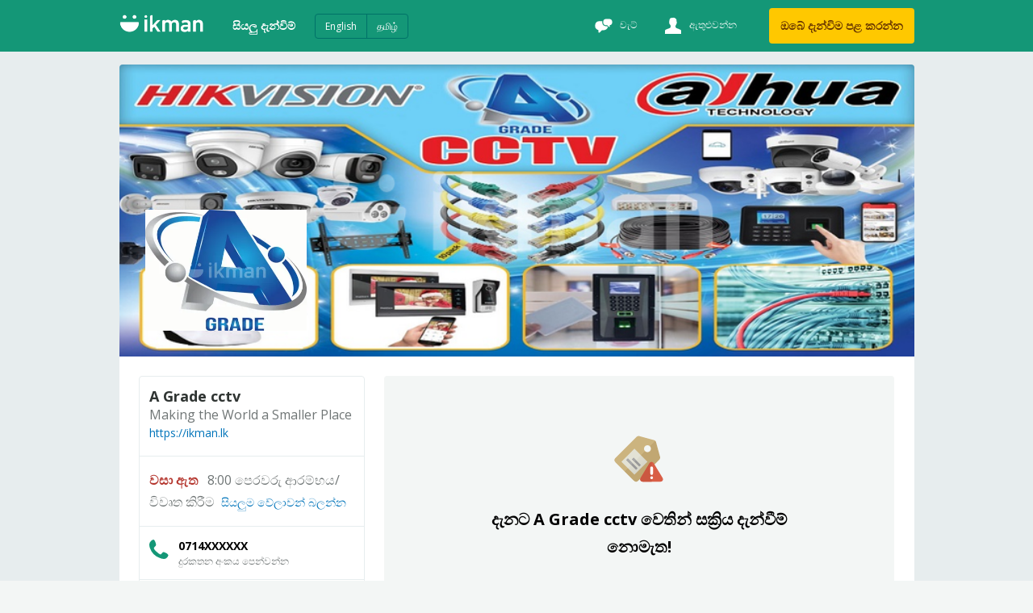

--- FILE ---
content_type: text/html
request_url: https://ikman.lk/si/shops/a-grade-cctv
body_size: 134685
content:
<!DOCTYPE html>
<html lang="si"  >
<head>
  <link rel="shortcut icon">
  <link rel="apple-touch-icon-precomposed">
  <link rel="msapplication-TileColor">
  <link rel="msapplication-TileImage">

  <meta http-equiv="Content-type" content="text/html; charset=utf-8" />
  <meta name="viewport" content="width=device-width, initial-scale=1.0" />
  <meta http-equiv="X-UA-Compatible" content="ie=edge" />
  <title data-rh="">A Grade cctv | ikman</title><meta data-rh="" name="format-detection" content="telephone=no"/><meta data-rh="" name="description" content="Our brands and products are of genuine quality and the services that we provide are of a premium touch. We understand the requirements of the customers and provide the be"/><meta data-rh="" property="og:title" content="A Grade cctv | ikman"/><meta data-rh="" property="og:description" content="Our brands and products are of genuine quality and the services that we provide are of a premium touch. We understand the requirements of the customers and provide the be"/><meta data-rh="" property="og:type" content="business"/><meta data-rh="" property="og:locale" content="si_LK"/><meta data-rh="" name="twitter:card" content="summary"/><meta data-rh="" name="twitter:site" content="ikman"/><meta data-rh="" name="twitter:title" content="A Grade cctv | ikman"/><meta data-rh="" name="twitter:description" content="Our brands and products are of genuine quality and the services that we provide are of a premium touch. We understand the requirements of the customers and provide the be"/><meta data-rh="" name="twitter:image" content=""/><link data-rh="" rel="alternate" hrefLang="en-lk" href="https://ikman.lk/en/shops/a-grade-cctv"/><link data-rh="" rel="alternate" hrefLang="si-lk" href="https://ikman.lk/si/shops/a-grade-cctv"/><link data-rh="" rel="alternate" hrefLang="ta-lk" href="https://ikman.lk/ta/shops/a-grade-cctv"/><meta data-rh="" property="og:url" content="https://ikman.lk/si/shops/a-grade-cctv"/><meta data-rh="" property="og:site_name" content="ikman"/><link data-rh="" rel="canonical" href="https://ikman.lk/si/shops/a-grade-cctv"/>
  
  <link rel="manifest" href="/manifest.json" />
  <meta name="theme-color" content="#FFF" />
  <link href="/neo/css/reset.9ce841.css" rel="stylesheet" />
  <link href="/neo/css/ikman-components-5a3905.css" rel="stylesheet" />
  
    <link href="/neo/css/ikman-shop-fcf7ce.css" rel="stylesheet" />
  
  <script type="text/javascript">
    window.apiURL = "https://api.ikman.lk"
    window.chatConfig = {"enabled":true,"pubnubPublishKey":"pub-c-08130588-c814-4bee-aedb-a2dc2e2fc9e7","pubnubSubscribeKey":"sub-c-07e95c54-cada-11e9-a23a-eeb3a5fbbe72","iOSBundleID":"se.saltside.ikman"}
  </script>
  <script type="text/javascript">
      window.initialData = {"locale":"si","marketLocales":["en","si","ta"],"locations":{"type":"NotAsked"},"categories":{"type":"NotAsked"},"category":{"id":-1},"browserInfo":{"fakeWidth":1200,"webpSupported":true},"jobsVertical":{"filters":{"type":"NotAsked"}},"serp":{"ads":{"type":"NotAsked"},"staticFilters":{"sort":"date_desc","posterType":"all_posters","isDoorstepDelivery":false,"isUrgent":false,"isFeaturedMember":false,"location":-1,"category":-1,"categorySlug":"","locationSlug":"","page":1,"query":""},"dynamicFilters":{},"snapshot":null},"verticals":[{"key":"jobs","name":"Jobs in Sri Lanka","categories":[{"id":700},{"id":1401},{"id":1559},{"id":1524},{"id":1525},{"id":1526},{"id":1527},{"id":1402},{"id":1558},{"id":1403},{"id":1481},{"id":1563},{"id":1497},{"id":1496},{"id":1404},{"id":1561},{"id":1498},{"id":1532},{"id":1565},{"id":1499},{"id":1405},{"id":1528},{"id":1500},{"id":1529},{"id":1513},{"id":1501},{"id":1406},{"id":1407},{"id":1408},{"id":1409},{"id":1502},{"id":1410},{"id":1411},{"id":1531},{"id":1485},{"id":1412},{"id":1560},{"id":1413},{"id":1533},{"id":1530},{"id":1414},{"id":1503},{"id":1415},{"id":1534},{"id":1514},{"id":1535},{"id":1416},{"id":1417},{"id":1504},{"id":1536},{"id":1505},{"id":1494},{"id":1418},{"id":1419},{"id":1537},{"id":1420},{"id":1421},{"id":1538},{"id":1422},{"id":1423},{"id":1506},{"id":1424},{"id":1482},{"id":1539},{"id":1425},{"id":1426},{"id":1427},{"id":1428},{"id":1540},{"id":1429},{"id":1430},{"id":1486},{"id":1431},{"id":1515},{"id":1432},{"id":1490},{"id":1541},{"id":1433},{"id":1523},{"id":1434},{"id":1542},{"id":1516},{"id":1543},{"id":1493},{"id":1544},{"id":1489},{"id":1545},{"id":1435},{"id":1436},{"id":1492},{"id":1567},{"id":1437},{"id":1438},{"id":1439},{"id":1491},{"id":1440},{"id":1507},{"id":1508},{"id":1441},{"id":1442},{"id":1547},{"id":1495},{"id":1443},{"id":1444},{"id":1445},{"id":1446},{"id":1447},{"id":1566},{"id":1448},{"id":1449},{"id":1509},{"id":1450},{"id":1452},{"id":1453},{"id":1454},{"id":1456},{"id":1457},{"id":1548},{"id":1458},{"id":1459},{"id":1510},{"id":1549},{"id":1460},{"id":1483},{"id":1461},{"id":1462},{"id":1550},{"id":1463},{"id":1488},{"id":1464},{"id":1465},{"id":1551},{"id":1552},{"id":1466},{"id":1467},{"id":1517},{"id":1521},{"id":1553},{"id":1468},{"id":1562},{"id":1555},{"id":1518},{"id":1469},{"id":1470},{"id":1519},{"id":1471},{"id":1554},{"id":1520},{"id":1472},{"id":1564},{"id":1473},{"id":1474},{"id":1556},{"id":1487},{"id":1475},{"id":1511},{"id":1476},{"id":1557},{"id":1512},{"id":1477},{"id":1546},{"id":1484},{"id":1478},{"id":1479},{"id":1480},{"id":1522},{"id":1451}]}],"market":{"integrations":[]},"experimentCookie":"","adDetail":{"type":"NotAsked"},"shop":{"type":"Success","data":{"shop":{"id":"619c5c0b4832170001665a26","slug":"a-grade-cctv","name":"A Grade cctv","tagline":"Making the World a Smaller Place","description":"Our brands and products are of genuine quality and the services that we provide are of a premium touch. We understand the requirements of the customers and provide the best according to their respective needs.\r\n\r\nOur customers are youthful, fashionable and passionate about technology, and as a result we sell only the latest and greatest products across all major brands.","contactCard":{"email":"agradecctv@gmail.com","phone_numbers":[{"number":"0714505888"},{"number":"0771905505"},{"number":"0714308959"}]},"businessHours":[{"day_of_week":"monday","from":"08:00+05:30","to":"20:00+05:30"},{"day_of_week":"tuesday","from":"08:00+05:30","to":"20:00+05:30"},{"day_of_week":"wednesday","from":"08:00+05:30","to":"20:00+05:30"},{"day_of_week":"thursday","from":"08:00+05:30","to":"20:00+05:30"},{"day_of_week":"friday","from":"08:00+05:30","to":"20:00+05:30"},{"day_of_week":"saturday","from":"08:00+05:30","to":"20:00+05:30"},{"day_of_week":"sunday","from":"08:00+05:30","to":"20:00+05:30"}],"businessHoursData":{"shopOpenings":[{"day_of_week":"monday","from":"08:00+05:30","to":"20:00+05:30"},{"day_of_week":"tuesday","from":"08:00+05:30","to":"20:00+05:30"},{"day_of_week":"wednesday","from":"08:00+05:30","to":"20:00+05:30"},{"day_of_week":"thursday","from":"08:00+05:30","to":"20:00+05:30"},{"day_of_week":"friday","from":"08:00+05:30","to":"20:00+05:30"},{"day_of_week":"saturday","from":"08:00+05:30","to":"20:00+05:30"},{"day_of_week":"sunday","from":"08:00+05:30","to":"20:00+05:30"}],"openToday":true,"closedNow":true,"openTomorrow":false,"nextOpen":{"day_of_week":"thursday","from":"08:00+05:30","to":"20:00+05:30"}},"jobPage":false,"logo":{"id":"863f118e-004b-43b2-ab57-0c3a0e9ad78d","base_uri":"https://i.ikman-st.com/u"},"banner":{"id":"adb64df6-e094-47ac-8027-6b3acc80c40a","base_uri":"https://i.ikman-st.com/u"},"address":"765/1/1, New Kandy Road, Malabe","website":"https://ikman.lk","locationId":1542,"primaryCategoryId":578},"similarShops":[{"id":"5885df0ee5f80b000134753d","slug":"wajira-rent-house","name":"Wajira Rent House","logo":{"id":"cb2f53f1-0742-47a1-a1fb-b4241216d521","base_uri":"https://i.ikman-st.com/u"},"locationId":"ගල්කිස්ස","primaryCategoryId":"වෙනත්","publishedAdCount":15427,"jobPage":false},{"id":"60f94cf8f6cbcb00012be678","slug":"repairs-lk","name":"CK Electronic & Computer System","logo":{"id":"097fdd41-2f95-4773-8ae0-5a8a52039325","base_uri":"https://i.ikman-st.com/u"},"locationId":"මහරගම","primaryCategoryId":"වෙනත්","publishedAdCount":21,"jobPage":false},{"id":"5e4a53e13acbda0001b0a820","slug":"softwave-printing-packaging-pvt-ltd","name":"Softwave Printing & Packaging (Pvt) Ltd","logo":{"id":"a16ef2f5-41a5-4253-82dd-605029760e52","base_uri":"https://i.ikman-st.com/u"},"locationId":"කොළඹ 5","primaryCategoryId":"වෙනත්","publishedAdCount":4,"jobPage":false},{"id":"68f606a46fe58509addd340f","slug":"advanced-construction-chemical-pvt-ltd","name":"Advanced Construction Chemical (Pvt) LTD","logo":{"id":"276c860f-7f06-424e-9730-c3a5491f849f","base_uri":"https://i.ikman-st.com/u"},"locationId":"කොළඹ 12","primaryCategoryId":"වෙනත්","publishedAdCount":3,"jobPage":false},{"id":"66e3c2e53416b900013127b5","slug":"glamon","name":"Glamon","logo":{"id":"6dfe2c92-3cfb-4a06-aad1-c2cd8e42aac9","base_uri":"https://i.ikman-st.com/u"},"locationId":"දෙහිවල","primaryCategoryId":"වෙනත්","publishedAdCount":3,"jobPage":false},{"id":"642698bbf528c20001deffbe","slug":"hewam-addumage-chathura-maduranga","name":"HewaMaddumageChathuraMadurangaFreelancer","logo":{"id":"21924f1a-214d-4feb-9eee-7cbadbd856ad","base_uri":"https://i.ikman-st.com/u"},"locationId":"කෝට්ටේ","primaryCategoryId":"වෙනත්","publishedAdCount":2,"jobPage":false},{"id":"5facff28314dfb0001602960","slug":"vikasitha-enterprise-homagama","name":"Vikasitha Enterprise ","logo":{"id":"39cf8357-fd09-4cf6-8b5a-91b04813d357","base_uri":"https://i.ikman-st.com/u"},"locationId":"හෝමාගම","primaryCategoryId":"වෙනත්","publishedAdCount":1,"jobPage":false},{"id":"5d1ecda17af547000191d391","slug":"earichinteriors","name":"Earich Interiors (Pvt) Ltd","logo":{"id":"605d566f-a63d-4db7-a8a8-8b7c5c185ee4","base_uri":"https://i.ikman-st.com/u"},"locationId":"කොළඹ 6","primaryCategoryId":"වෙනත්","publishedAdCount":1,"jobPage":false},{"id":"65d5d71ea16f32000107da89","slug":"thisara-art-center","name":" Thisara Art Center","logo":{"id":"52d29d45-7807-47f5-876d-8997a5d1ce93","base_uri":"https://i.ikman-st.com/u"},"locationId":"දෙහිවල","primaryCategoryId":"වෙනත්","publishedAdCount":1,"jobPage":false},{"id":"620b386ddfa5500001e85506","slug":"win-star-garment-jobs","name":"Win Star Garment Careers","logo":{"id":"8392f0a8-e29b-478c-b9c6-3739595a2094","base_uri":"https://i.ikman-st.com/u"},"locationId":"කොළඹ 14","primaryCategoryId":"වෙනත්","publishedAdCount":1,"jobPage":false},{"id":"638442d94f0612000152a23d","slug":"prime-auto-electricals-","name":"PRIME AUTO ELECTRICALS","logo":{"id":"5e3e669e-beea-4f26-a3f9-7c6790e1ed2c","base_uri":"https://i.ikman-st.com/u"},"locationId":"කොළඹ 10","primaryCategoryId":"වෙනත්","publishedAdCount":1,"jobPage":false},{"id":"6039b88c1acdfc000116b782","slug":"smart-bay-private-ltd","name":"Smart Bay private Ltd. ","logo":{"id":"6486b1cc-677d-4b33-b0be-ecb9d0b0aabd","base_uri":"https://i.ikman-st.com/u"},"locationId":"බත්තරමුල්ල","primaryCategoryId":"වෙනත්","publishedAdCount":0,"jobPage":false},{"id":"6034728c8425a10001ade9cc","slug":"wedding-sweet-items","name":"Wedding Sweet Items","locationId":"කොළඹ 10","primaryCategoryId":"වෙනත්","publishedAdCount":0,"jobPage":false},{"id":"5e20397b4c851000015c086f","slug":"nirmana-property","name":"Nirmana Property And Construction","logo":{"id":"8195ef3a-2002-480e-826b-84b6e6febb8d","base_uri":"https://i.ikman-st.com/u"},"locationId":"බත්තරමුල්ල","primaryCategoryId":"වෙනත්","publishedAdCount":0,"jobPage":false},{"id":"615d5d9ec927450001699c48","slug":"zl-trading","name":"ZL Trading","logo":{"id":"fd9420e6-c3e3-4317-988d-b6a1e4d561a8","base_uri":"https://i.ikman-st.com/u"},"locationId":"දෙහිවල","primaryCategoryId":"වෙනත්","publishedAdCount":0,"jobPage":false},{"id":"5ca1d4210e535c00016fd7cb","slug":"fazil-trading-enterprise","name":"Fazil trading enterprise","logo":{"id":"0304caba-e079-44a6-b896-b101e7b1d64a","base_uri":"https://i.ikman-st.com/u"},"locationId":"කොළඹ 10","primaryCategoryId":"වෙනත්","publishedAdCount":0,"jobPage":false}]}},"shopSerp":{"type":"Success","data":{"paginationData":{"total":0,"pageSize":25,"activePage":1,"pageButtons":5},"ads":[],"topAds":[]}},"banners":{"type":"NotAsked"},"user":{"favorites":{"type":"NotAsked"},"ads":{"type":"NotAsked"},"id":null,"sessionToken":null,"account":{"type":"NotAsked"},"signup":{"type":"NotAsked"}},"availableProducts":{"type":"NotAsked"},"upsellProducts":{"type":"NotAsked"},"paymentDetails":{"type":"NotAsked"},"categoryBreakdown":{"type":"NotAsked"},"doorstep":{"featuredProducts":{"type":"NotAsked"},"popularProducts":{"type":"NotAsked"},"doorstepBreakdown":{"type":"NotAsked"},"featuredShops":{"type":"NotAsked"},"recentlyViewed":{"type":"NotAsked"}},"seo":{"type":"NotAsked"},"phoneNumberLogin":{"phoneNumber":"","token":"","otp":"","firstName":"","lastName":"","stepCount":"0","otpLength":4,"validationErrors":{},"serverError":{}},"dashboard":{"phoneNumber":{"deletePhoneNumber":{"remoteData":{"type":"NotAsked"},"id":""}},"favoriteAds":{"type":"NotAsked","removeAds":{"isLoading":false}},"settings":{"updateProfile":{"isLoading":false,"isError":false},"deleteAccount":{"isLoading":false,"isError":false},"updatePassword":{"isLoading":false,"isError":false}},"notification":{"favorites":{"isSuccess":false,"isVisible":false,"message":""},"membership":{"isSuccess":false,"isVisible":false,"message":""},"pending":{"isSuccess":false,"isVisible":false,"message":""},"pending_payment":{"isSuccess":false,"isVisible":false,"message":""},"rejected":{"isSuccess":false,"isVisible":false,"message":""},"published":{"isSuccess":false,"isVisible":false,"message":""},"remove":{"isSuccess":false,"isVisible":false,"message":""},"dashboard":{"isSuccess":false,"isVisible":false,"message":""},"settings":{"isSuccess":false,"isVisible":false,"message":""},"saved-search":{"isSuccess":false,"isVisible":false,"message":""},"saved-search-serp":{"isSuccess":false,"isVisible":false,"message":""}},"membership":{"subscription":{"type":"NotAsked"},"stats":{"type":"NotAsked"},"shop":{"type":"NotAsked"}},"ads":{"published":{"type":"NotAsked"},"rejected":{"type":"NotAsked"},"pending":{"type":"NotAsked"},"pending_payment":{"type":"NotAsked"},"removeAds":{"type":"NotAsked","isLoading":false,"isError":false},"total":{"type":"NotAsked"},"isDashboardEmpty":false},"savedSearch":{"type":"NotAsked","updateStatus":{"isLoading":false,"ids":[]}}},"translations":{"type":"Success","data":{"locale":"si","data":{"edit":"සංස්කරණය","member":"සාමාජිකයා","auth-dealer":"AUTH AGENT","featured-member":"විශිෂ්ටම","meta":{"key":"si","label":"සිංහල"},"market":{"name":"ikman"},"landing":{"fetch-message":"Getting your location","browse-by-cat":"කාණ්ඩය අනුව අයිතම තෝරන්න","quick-links":"එසැන සබැඳි","see-all":"සියල්ල බලන්න","ad-count":"දැන්වීම් {count}","upsell":{"make-money":{"title":"මුදල් ඉපයීම අරඹන්න!","sub1":"ඔබට විකිණීමට යමක් තියනවද?","sub2":"ඔබගේ පළමු දැන්වීම පළ කර මුදල් ඉපයීම ආරම්භ කරන්න!","cta":"ඔබේ දැන්වීම නොමිලයේ පළකර ගන්න"},"jobs":{"sub1":"ඔබ රැකියාවන් සඳහා බඳවා ගැනීමට බලාපොරොත්තුවෙන් පසුවනවාද? ඔබට {country} රැකියාවක් අවශ්‍යද?","sub2":"4500කට අධික රැකියා අවස්ථා සමඟින්, ලක්ෂ 4කට අධික CV ප්‍රමාණයක් සඳහා පිවිසෙන්න.","cta":"වැඩිදුර සොයන්න"},"dsd":{"title":"හරහා ඔබට අවශ්‍ය දේ ගෙන්වා ගන්න","sub1":"ඔබේ දොරකඩට එන {count} භාණ්ඩ වලින් හොඳම ගණුදෙනු සොයා ගන්න. අපගේ ","sub2":"ආරක්ෂිත ඇණවුම් ","sub3":"කිරීමේ පහසුකම සමඟින් භාණ්ඩ ඇණවුම් කර, අදාළ භාණ්ඩය වෙළඳ දැන්වීම් විස්තරය හා නොගැලපේ නම් , ඒ සඳහා නැවත ඔබට වෙනත් භාණ්ඩයක් අප විසින් නොමිලේ ලබා දෙනු ඇත.","cta":"අවශ්‍ය දේ තෝරා ගන්න"}},"quick-link-title":"{category} හි දැන්වීම් {count}"},"site":{"country":"ශ්‍රී ලංකාව ","in-country":"ශ්‍රී ලංකාව තුල","language":"Sinhala / Tamil"},"hamburger":{"all":{"label":"සියලු දැන්විම්"},"all-ads-market":{"label":"ikman හි සියලුම දැන්වීම්"},"account":{"label":"ගිණුම"},"stay-safe":{"label":"ආරක්ෂිතව සිටින්න"},"faq":{"label":"නිතර අසන ප්‍රශ්ණ"},"app":{"label":"ikman සඳහා බාගත කරගන්න"},"more":{"label":"තව"},"settings":{"label":"පිහිටුවීම්"},"sell-fast":{"label":"ඉක්මණින් විකුණන්නේ කෙලෙසද"}},"footer":{"like-fb":"Like us on facebook","help":"උදව් සහ උපකාර","more":"තව","app":"අපගේ app එක බාගත කරගන්න","otherCountries":"වෙනත් රටවල්"},"search":{"all":{"placeholder":"ඔබ සොයන්නේ මොනවාද?","go":"යන්න"},"jobs":{"placeholder":"රැකියා සොයන්න"},"text":"සොයන්න"},"navigator":{"label":"මගේ ස්ථානය සොයන්න","error":"Unable to find location","locationdisabled":"User location disabled, please enable","nolocation":"Cannot serve this location"},"discover-more":{"title":"{market} හි අනෙකුත් විශේෂාංග පරීක්ෂා කරන්න","sell-more":"තවත් විකිණීමට අවශ්‍යද?","own-business":"ඔබ ව්‍යාපාර හිමියෙක්ද?","social":"සමාජ මාධ්‍ය ඔස්සේ අප හා එක්වන්න"},"no-serp-results-found":{"location":"කණගාටුයි! ඔබගේ සෙවීම සඳහා ගැලපෙන දැන්වීම් {location}හි නොමැත. ඔබට දැන් ශ්‍රී ලංකාවහි සියලුම දැන්වීම් පෙන්වනු ඇත."},"chat":{"title":"චැට්","page-title":"මයි චැට්","login-sub-title":"ඔබේ චැට් බැලීමට ලොග් වන්න. ","login-promo-bullet":"ඔබේ චැට් මැසේජ් සියල්ල බලන්න","chat-with":"{account_name} සමග චැට් කරන්න","initiate-chat-placeholder":"{recipient} පණිවිඩයක් ලිවීමෙන් සංවාදය ආරම්භ කරන්න…","ad-deactivated":"මෙම භාණ්ඩය අලෙවි වී හෝ අවසන් වී ඇත","user-deactivated":"පරිශීලක අක්‍රීය කර ඇත!","message":{"send":"යවන්න","placeholder":"පණිවිඩයක් ටයිප් කරන්න","sending":"යැවීම"},"new-chat-messages":"ඔබට නව චැට් පණිවිඩ ලැබී ඇත.","deleted-conversation-messages":"කණගාටුයි, මකාදැමුණු සංවාදයකදී ඔබට කතා කල නොහැක.","click-to-read":"කියවා පිළිතුරු දීමට ක්ලික් කරන්න. ","delete-success":"චැට් පණිවිඩය මැකීම සාර්ථකයි!","block-success":"පරිශීලකයා වාරණය කොට","blocked-user-msg":"චැට් සඳහා අවසර නැත","qr-not-allowed":"QR කේත රූප සඳහා අවසර නැත.","empty-state":{"main-text":"තවම චැට් කිසිවක් නැත. ","secondary-text":"චැට් කිරීම සඳහා දැන්වීමක ඇති 'චැට්' සංකේතයක්ලික් කරන්න. නැතිනම් ඔබත් දැන්වීමක් පළකරන්න. ","post-ad-btn":"දැන්වීමක් පළකරන්න. ","browse-ads-btn":"දැන්වීම් බලන්න."},"button":{"delete":"මකන්න","block":"බ්ලොක්"},"modal":{"heading":"ස්ථිර කරන්න","text":"මකා දැමූ පසු, පිළිසැකසුම ආපසු ලබාගත නොහැක","delete":"මකන්න","cancel":"අවලංගු කරන්න.","block":"අවහිර කරන්න.","heading-block":"{name} අවහිර කරන්න.","heading-block-users":"පරිශීලකයන් අවහිර කරන්න.","message-block":"අවහිර කරන ලද පරිශීලකයන්ට ඔබ වෙත චැට් පණිවිඩ එවිය නොහැක."},"filter":{"order":"Order"},"image":{"removed":"මෙම රූපය ඉවත් කර ඇත","not-available":"මෙම රූපය නොමැත","notification":"Chat notifications ගෙන්වා ගැනීමට අපගේ app එක Download කර ගන්න","latest-version":"මෙම රූපය පෙන්විය නොහැක. කරුණාකර ඔබගේ App එක අපේ නවතම version එකට update  කරගන්න","upload-size":"රූපය upload කිරීම අසාර්ථක විය, upload කල හැකි උපරිම ප්‍රමාණය 5 MB වේ","upload-failed":"රූපය upload කිරීම අසාර්ථක විය, කරුණාකර නැවත උත්සාහ කරන්න","download":"Download","cta":"Image","upload-limit":"ඔබට එකවර පින්තූර 10කට වඩා උඩුගත කළ නොහැක."}},"nav":{"users":{"login":"ඇතුළුවන්න"},"connect":"අප සමග සම්බන්ධ වන්න","learn-title":"විස්තර දැනගන්න","social-title":"මාර්ගෝපදේශ","about-title":"අප ගැන","learn":{"sell-fast":"ඉක්මණින් විකුණා ගන්නේ කෙසේද","doorstep-delivery":"Doorstep Delivery","membership":"සාමාජිකත්වය","promotions":"දැන්වීම බූස්ට් කරන්න","banner":"ශිර්ෂ පාඨ දැන්වීම්"},"help":{"faq":"නිතර අසන ප්‍රශ්න","stay-safe":"ආරක්ෂිතව රැදෙන්න","contact":"අප අමතන්න"},"social":{"blog":"නිල බ්ලොගය"},"about":{"about":"අප ගැන","career":"රැකියා","terms":"කොන්දේසි","privacy":"පුද්ගලික ප්‍රතිපදාව","sitemap":"අන්තර්ගතයේ පිහිටිම් සිතියම"},"back-top":"නැවත ඉහලට","other":{"about":"අප ගැන","contact":"අප අමතන්න","faq":"නිතර අසන ප්‍රශ්න","sell-fast":"ඉක්මණින් විකුණා ගන්නේ කෙසේද","learn-more":"විස්තර දැනගන්න","stay-safe":"ආරක්ෂිතව රැදෙන්න","title":"උදව් සහ උපකාර","insurances":"ikman compare","advertising":"ශිර්ෂ පාඨ දැන්වීම්","privacy":"පුද්ගලික ප්‍රතිපදාව","promotions":"දැන්වීම බූස්ට් කරන්න","sitemap":"අන්තර්ගතයේ පිහිටිම් සිතියම","terms":"කොන්දේසි","doorstep-delivery":"Doorstep Delivery","membership":"සාමාජිකත්වය","staffing":"රැකියාවන්ට බඳවා ගැනීමට විසඳුම්"}},"category-selector":{"all":"සියලු ප්‍රවර්ගයන්","all-of":"සියලු {category}","cta":{"1":"ඛාණ්ඩය තෝරන්න","2":"රැකියාව තෝරන්න"},"cta-mobile":{"1":"ප්‍රවර්ග","2":"රැකියාව"},"info":{"1":"ප්‍රවර්ගය තෝරන්න","2":"උපප්‍රවර්ගය තෝරන්න","3":"රැකියාවක් තෝරන්න","4":"රැකියාවක් සොයන්න"},"pg-new-projects":"PropertyGuide හි නව ව්‍යාපෘති","back-to-all-catergory":"සියලු  ඛාණ්ඩ වෙත ආපසු යන්න"},"location-selector":{"1":{"info":"නගරය හෝ කොට්ඨාෂය තෝරන්න"},"2":{"info":"{name} තුල දේශිය පෙදෙස තොරන්න","other":"අනෙකුත් ප්‍රදේශ (A-Z)","popular":"ජනප්‍රිය ප්‍රදේශ"},"all-of":"සියලු {location}","cta":"ස්ථානය තෝරන්න","cta-refine":"ස්ථානය තෝරන්න","cta-change":"ස්ථානය වෙනස් කරන්න","mobile-title":"ස්ථානය","alls-ad-in":"{location} සියලුම දැන්වීම්","back-to-all-location":"සියලු ස්ථාන වෙත ආපසු"},"filters":{"results":"සෙවුම් ප්‍රතිඵල {result}","show-ads":"{count} පළ කිරීම් පෙන්වන්න","cta":{"apply-filters":"ෆිල්ටරයන් ඉල්ලුම් කරන්න","reset":"සියලුම ෆිල්ටරයන් ඉවත් කරන්න","more":"තව පෙන්වන්න","less":"අඩු පෙන්වන්න","apply":"Apply","reset-all":"සියල්ල නැවත සකසන්න","reset-one":"නැවත සකසන්න"},"sort":{"date-asc":"දිනය: පැරණිම එක පළමුව","date-desc":"දිනය: අලුත්ම එක මුලින්ම","mileage-asc":"සැතපුම් ගණන: පහළ සිට ඉහළට ","mileage-desc":"සැතපුම් ගණන: ඉහළ සිට පහළට","price-asc":"මිල: අඩුම සිට ඉහළම දක්වා","price-desc":"මිල: ඉහළම සිට පහළම දක්වා","title":"වර්ග කළ ප්‍රේරණ ප්‍රතිඵල","relevance":"හොඳම සංසන්දනය"},"brand":{"another":"තවත් එක්කරන්න","another-brand":"වෙනත් වෙළඳ නාමයක් එකතු කරන්න","select-brand":"වෙළඳ නාමය තෝරන්න","select-model":"මාදිලිය තෝරන්න","all-models":"සියලු මාදිලි","brand-model":"වෙළඳ නාමය/මාදිලිය තෝරන්න","model":"මාදිලි","change":"වෙනස් කිරීම","select-more-brands":"තවත් වෙළඳ නාම තෝරන්න","search-brand":"වෙළඳ නාම සොයන්න","search-model":"මාදිලි සොයන්න","brand":"වෙළඳ නාමය","search-for-brands":"වෙළඳ නාම සොයන්න","search-for-a-model":"මාදිලිය සොයන්න","back-to-all-brands":"සියලු වෙළඳ නාම වෙත ආපසු"},"apartment-complex":{"another":"තවත් එක්කරන්න","another-apartment-complex":"තවත් නිවාස සංකීර්ණයක් එක් කරන්න","select-apartment-complex":"මහල් නිවාස සංකීර්ණ සොයන්න"},"filterBy":{"title":"මෙම කාණ්ඩ අනුව දැන්වීම් වෙන්කර දක්වන්න","urgent":"URGENT දැන්වීම් පමණක් පෙන්වන්න.","doorstep-delivery":"Doorstep Delivery දැන්වීම් පමණක් පෙන්වන්න"},"member":{"title":"දැන්වීමේ ස්වභාවය","all":"සියලුම","member":"සාමාජිකයන්","auth-dealer":"බලයලත් නියෝජිත","non-member":"සාමාජිකයන් නොවන"},"category":{"title":"ඛාණ්ඩය","all":"සියලු ඛාණ්ඩය"},"location":{"title":"ස්ථානය"},"adtype":{"title":"දැන්විම් ආකාරය","for_rent":"කුලියට","for_sale":"විකිණිමට","to_buy":"අවශ්‍යව ඇත","to_rent":"කුළියට ගැනිමට අවශ්‍යය"},"labels":{"min":"අවම","max":"උපරිම","minPrice":"අවම මිල (රු.)","maxPrice":"උපරිම මිල (රු.)","minCapacity":"අවම ධාරිතාව","maxCapacity":"උපරිම ධාරිතාව","minMileage":"අවම සැතපුම්","maxMileage":"උපරිම සැතපුම්","from":"සිට","to":"සිට","minYear":"සිට","maxYear":"දක්වා"},"promoted-listings":{"title":"ප්‍රවර්ධනය කරන ලද ලැයිස්තුගත කිරීම්"},"type-of-poster":{"title":"පළ කිරීමේ වර්ගය"},"refine":{"title":"පිරිපහදු කරන්න","change-category":"ඛාණ්ඩය වෙනස් කරන්න","refine-search":"සෙවීම පිරිපහදු කරන්න","filters":"පෙරහන"},"sortby":{"title":"අනුව තෝරන්න"},"errors":{"price-higher-than-the-minimum-price":"කරුණාකර අවම මිලට වඩා වැඩි මිලක් ඇතුළත් කරන්න.","year-higher-than-the-minimum-year":"කරුණාකර අවම වසරට වඩා වැඩි වසරක් ඇතුළත් කරන්න..","mileage-higher-than-the-minimum-mileage":"කරුණාකර අවම සැතපුම් ගණනට වඩා වැඩි සැතපුමක් ඇතුළත් කරන්න.","size-higher-than-the-minimum-size":"කරුණාකර අවම ප්‍රමාණයට වඩා විශාල ප්‍රමාණයක් ඇතුළත් කරන්න."}},"free-delivery":"Free Delivery","doorstep-delivery-filter":{"help-msg":"මෙය තෝරාගැනීම මගින් ඔබට Doorstep Delivery දැන්වීම් පමණක් දර්ශනය වනු ඇත.","tooltip":"Doorstep Delivery දැන්වීම් වල ඇතුළත් භාණ්ඩ ශ්‍රී ලංකාව  ඕනෑම ස්ථානයකට ගෙන්වාගත හැක."},"doorstep-banner":{"desktop":"හරහා ආරක්ෂිතව හා පහසුවෙන් ඔබට අවශ්‍ය ඕනෑම අයිතමයක් ගෙන්වා ගන්න","mweb":"හරහා ඔබට අවශ්‍ය දේ ගෙන්වා ගන්න","ad-detail":{"dsd-ad":{"info-1":"ඉතාමත් ඉහළ ඉල්ලුමක් සහිත","info-2":"අයිතම විශේෂ දීමනා සමඟින් මිලදී ගන්න!"},"dsd-applicable":"හරහා ඔබට අවශ්‍ය ඕනෑම දෙයක් ඉතාමත් ආරක්‍ෂිත ලෙස පහසුවෙන් ඔබ ළඟටම ගෙන්වා ගන්න!"},"cta":"තව බලන්න"},"summary":{"info":"දැන්විම් {total} න් {start}-{stop} දක්වා පෙන්නුම් කරයි","no-ads":"දැන්වීම් කිසිවක් නැත!","no-ads-in-location":"'{query}' සඳහා {location} ප්‍රදේශයේ අදාළ දැන්වීම් නොමැත.","no-ads-in-category":"{category} තුළ '{query}' සඳහා අදාළ දැන්වීම් නොමැත.","no-ads-in-location-and-category":"'{query}' සඳහා {location} ප්‍රදේශයේ අදාළ දැන්වීම් නොමැත.","try-again":"කරුණාකර නැවත උත්සාහ කරන්න. ","filter":"ප්‍රේරණ ප්‍රතිඵල"},"pagination":{"multiple":"{pages} න් **{page}** පිටුව","next":"ඊළග","previous":"කලින්","pageCount":"Page [activePage] of {totalPages}","cta":"පිටුව"},"verticals":{"back-to-market":"නැවත ikman වෙත යන්න","jobs":{"browseJobs":"ඇබෑර්තු පරීක්ෂා කරන්න","staffing-solutions-card":{"heading":"රැකියාවන්ට බඳවා ගැනීමට විසඳුම්","text":"ikman සමඟ රැකියා අවස්ථාවන්ට බඳවා ගැනීම සරලව, වේගවත්ව හා ඉක්මනින් කරගත හැකිය. ඔබගේ අවශ්‍යතා මත පදනම්ව අප අපේක්ෂකයින් විස්තර, කෙටි ලැයිස්තු කරන්නෙමු. ඔබට කළ යුතුව ඇත්තේ ඔවුන්ව සම්මුඛ පරීක්ෂණයකට ලක් කර රැකියාවට බඳවා ගැනීම පමණි!","btnText":"තව තොරතුරු දැනගැනීමට"},"talent-search-card":{"heading":"රැකියා සඳහා සුදුස්සන් අවශ්‍යද?","text":"අයදුම්කරුවන් {count}+ කට වැඩි පිරිසක් අතරින් ඔබගේ ආයතනයට හොඳින්ම ගැළපෙන අයවලුන් තෝරාගන්න. වඩාත් පහසුවෙන් තෝරාගැනීම සඳහා අපගේ ඉහළ ක්‍රමවේද භාවිතා කරන්න.","btnText":"ඉල්ලුම්කරුවන්ගේ විස්තර ලැයිස්තුව"},"sticky-label":"රැකියා ඇබෑර්තු පළකරන්න","nav-label":"රැකියා ඇබෑර්තු පළකරන්න","browse-all":"තවත් දැන්වීම් බලන්න","search-all-categories":"තවත් දැන්වීම් බලන්න","browse-by-role":"ඇබෑර්තු පරීක්ෂා කරන්න","view-all-jobs":"සියලුම රැකියා බලන්න"},"all":{"sticky-label":"පළ කරන්න","nav-label":"ඔබේ දැන්විම පළ කරන්න","browse-all":"සියලු දැන්වීම් බලන්න","search-all-categories":"සියලුම කාණ්ඩ වල සොයන්න"}},"breadcrumbs":{"home":"මුල්පිටුව","all":"සියලු දැන්විම","in":"තුල","jobs":" රැකියා","property":"ඉඩකඩම්"},"internalLinks":{"428":[{"0":"ඉලෙක්ට්‍රොනික උපකරණ - කාණ්ඩ අනුව","1":"{location} ප්‍රදේශයේ ජංගම දුරකථන විකිණීමට","2":"{location} ප්‍රදේශයේ පරිගණක උපාංග විකිණීමට","3":"{location} ප්‍රදේශයේ පරිගණක සහ ටැබ්ලට්ස් විකිණීමට","4":"{location} ප්‍රදේශයේ ජංගම දුරකථන උපාංග විකිණීමට","5":"{location} ප්‍රදේශයේ ඡායා රූප සහ වීඩියෝ කැමරා විකිණීමට"},{"0":"ජංගම දුරකථන - සන්නාම අනුව","1":"{location} ප්‍රදේශයේ Samsung දුරකථන විකිණීමට","2":"{location} ප්‍රදේශයේ Apple දුරකථන විකිණීමට","3":"{location} ප්‍රදේශයේ Huawei දුරකථන විකිණීමට","4":"{location} ප්‍රදේශයේ Nokia දුරකථන විකිණීමට","5":"{location} ප්‍රදේශයේ HTC දුරකථන විකිණීමට"},{"0":"ඉලෙක්ට්‍රොනික උපකරණ - වර්ග අනුව","1":"{location} ප්‍රදේශයේ ශ්‍රව්‍ය උපකරණ සහ MP3 විකිණීමට","2":"{location} ප්‍රදේශයේ ඉලෙක්ට්‍රොනික ගෘහෝපකරණ විකිණීමට","3":"{location} ප්‍රදේශයේ වෙනත් ඉලෙක්ට්‍රොනික උපකරණ විකිණීමට","4":"{location} ප්‍රදේශයේ විඩීයෝ ක්‍රීඩා සහ කොන්සෝල් විකිණීමට","5":"{location} ප්‍රදේශයේ රූපවාහිනි විකිණීමට"},{"0":"ඉලෙක්ට්‍රොනික උපකරණ - ප්‍රදේශ අනුව","1":"කොළඹ ප්‍රදේශයේ ඉලෙක්ට්‍රොනික උපකරණ විකිණීමට","2":"ගම්පහ ප්‍රදේශයේ ඉලෙක්ට්‍රොනික උපකරණ විකිණීමට","3":"කුරුණෑගල ප්‍රදේශයේ ඉලෙක්ට්‍රොනික උපකරණ විකිණීමට","4":"මහනුවර ප්‍රදේශයේ ඉලෙක්ට්‍රොනික උපකරණ විකිණීමට","5":"කළුතර ප්‍රදේශයේ ඉලෙක්ට්‍රොනික උපකරණ විකිණීමට"}]},"job":{"property":{"job-location":"රැකියා ස්ථානය","role":"තනතුර පිළිබඳව"},"apply-job":{"back":"ආපසු","form-header":"පහත තොරතුරු ලබාදෙන්න.","name":"විස්තර එකතුවේ නම","salary":"දැනට ලබන වැටුප","education":"ඉහළම අධ්‍යාපන මට්ටම","phone-number":"දුරකථන අංකය","experience":"පළපුරුද්ද (වසර ගණන)","location":"දැනට පදිංචි ස්ථානය","resume":"ජීව දත්ත සටහන (CV)","attach-resume":"ජීව දත්ත සටහන (CV) යොමු කරන්න​.","tooltips":{"supportedFormats":"ඇතුළත් කළ හැකි ගොනු වර්ග: DOC, DOCX, PDF, TIFF, JPG, PNG"},"cta":{"cancel":"අවලංගු කරන්න","submit":"අයදුම්පත යොමුකරන්න","more-job":"තවත් ඇබෑර්තු සොයන්න ","update":"ප්‍රෝෆයිලය බලන්න","apply":"වෙනත් රැකියාවකට අයදුම් කරන්න. "},"success":{"message":"ඔබගේ අයදුම්පත යොමුකිරීම සාර්ථකයි! ","info":"ඉදිරියේදී රැකියා සඳහා අයදුම් කර වඩාත් ඉක්මන් ප්‍රතිචාරය ලබාගැනීම සඳහා ඔබේ ප්‍රෝෆයිලය යාවත්කාලීන කර තබාගන්න."},"re-apply":{"message":"ඔබ දැනටමත් අයදුම්පතක් යොමුකර ඇත.","info":"ඔබ දැනටමත් මෙම රැකියාව සඳහා අයදුම් කර ඇත. ඔබට අදාළ තවත් රැකියා සඳහා අයදුම් කර සාර්ථක වීමේ සම්භාවිතාව වැඩිකරගන්න."},"forbidden":{"message":"මෙම දැන්වීම සඳහා ඔබට අයදුම් කළ නොහැක.","info":"ඔබ පළකළ දැන්වීමක් සඳහා ඔබට අයදුම් කළ නොහැක."}},"expand":{"seemore":"තවත් දැන්වීම් බලන්න.","seeless":"දැන්වීම් අඩුවෙන් බලන්න."}},"serp":{"motor-guides":{"explore-more":"තව ගවේෂණය කරන්න","carousel-title":"{title} සමාලෝචන"},"errors":{"404":{"cta":"සියලු දැන්වීම් බලන්න","title":{"all":"ඔබ සොයන පිටුව නැත"}}},"suggestions":{"no-shops":"ගැළපීම් හමු නොවීය","searching":"සොයමින්...","result-with-cat":"{categoryName}හි ගැළපෙන සාමාජිකයින්","result-without-cat":"ගැළපෙන සාමාජිකයින්"},"extra-image":{"cta":"Extra images"}},"re-publish-ads":{"success-msg":"{ad_title} දැන්වීම දැන් සක්‍රීයයි.  ඔබගේ <a href=\"{promoteUrl}\">දැන්වීම ප්‍රවර්ධනය කර</a>  වඩාත් වැඩි views ප්‍රමාණයක් ලබා ගන්න. ","account_over_limit":{"plus":"කණගාටුයි. ඔබගේ {membership_name} {membership_level} යටතේ ඇති දැන්වීම් සීමාව ඉක්මවා ඇති බැවින් {ad_title}දැන්වීම පළ කිරීමට නොහැකි වී ඇත. තවදුරටත් දැන්වීම් පළ කිරීම සඳහා <a href=\"{membershipUrl}\">upgrade your membership</a> කරන්න. ","premium":"කණගාටුයි. ඔබගේ {membership_name} {membership_level} යටතේ ඇති දැන්වීම් සීමාව ඉක්මවා ඇති බැවින් {ad_title}දැන්වීම පළ කිරීමට නොහැකි වී ඇත. තවදුරටත් දැන්වීම් පළ කිරීම සඳහා <a href=\"{contactUs}\">contact us</a> කරන්න. "},"ad_ineligible_for_republish":"මෙම දැන්වීම නැවත පළ කළ නොහැක, කරුණාකර නව දැන්වීමක් සාදන්න","cta":"නැවත පළ කරන්න","republish-cta":"දැන්වීම් නැවත පළ කරන්න","republish-expired":"කල් ඉකුත් වූ දැන්වීම් නැවත පළ කරන්න"},"ad-details":{"new-project":{"cta":"ව්යාපෘති සමාලෝචනය","developer-name":"{developer_name} වෙතින්","total-units":"මුළු ඒකක","learn-more":"තුළින් වැඩි විස්තර දැනගන්න"},"area-guide":{"title":"{location} ප්‍රදේශ මාර්ගෝපදේශ","more-insights":"{location} ගැන තවත් තොරතුරු","neighbourhood-rating":"Neighbourhood rating","by":"වෙතින්"},"motor-guides":{"read-more":"තව කියවන්න","rated-by":"ශ්‍රේණිගත කළේ","rating-out-of":"{total_rating} න් {avg_rating} ක්"},"guides":{"text1":"පිළිබඳ විශේෂඥ මතය බලන්න","rating-text":"න් {limit}"},"similar-ads":{"more-heading":"වෙතින් තවත් දැන්වීම්","more-project-heading":"අදාළ දැන්වීම් රැසක්","show-more-ads":"මෙම ව්‍යාපාරයට අයත් සියලු දැන්වීම් දැකගන්න","show-project-ads":"{project} අදාළ දැන්වීම් සියල්ල බලන්න","heading":"සමාන දැන්විම්"},"header":{"in":"ක්","posted-on":"පළ කරන ලදි","deadline":{"in":"අයදුම්පත් භාරගන්නා අවසන් දිනය: {date}","over":"අයදුම් කළ හැකි අවසාන දිනය පසුවී ඇත"}},"edit-ad":{"cta":"දැන්විම සංස්කරණය කරන්න"},"favorite":{"cta":"දැන්වීම සුරකින්න","alert":{"add":"මෙම දැන්විම ඔබේ ප්‍රියතමයන් සදහා එක් කරන ලදි.","add-fail":"මෙම දැන්විම ඔබේ ප්‍රියතමයන් සදහා එක්කිරිම අසාර්ථකය","remove":"මෙම දැනවිම ඔබේ ප්‍රියතමයෙන් ඉවත් කර ඇත.","remove-fail":"ඔබේ ප්‍රියතමන්ගෙන් මෙම දැන්විම ඉවත් කිරිම අසාර්ථකය"}},"delete-ad":{"cta":"දැන්විම මකා දමන්න","info":"දැන්විම ඔබට මකාදැමිය යුතු බවට සහතිකද","button-text":"ඔව්, මෙම දැන්වීම මකා දමන්න","label":"හේතුව","reasons":{"changed_my_mind":"විකිණීමට ඇති අදහස වෙනස් විය","sold_elsewhere":"වෙනත් ක්‍රමයක් හරහා විකුණන ලදී","sold_on_site":"වෙබ් අඩවිය තුළින්ම විකුණා අවසන්","sold_via_buy_now":"Doorstep Delivery මඟින් විකුණන ලදී","reposted_same_ad":"මෙම දැන්වීම නැවත පළ කිරීම සඳහා","out_of_stock":"තොග අවසන් වී ඇත / ප්‍රමාණවත් තොග නොමැත","low_response":"ප්‍රතිචාර අවමයි","vacancy_filled_on_site":"වෙබ් අඩවිය තුළින්ම රැකියා පුරප්පාඩුව සපුරා ඇත","vacancy_filled_elsewhere":"වෙනත් ක්‍රමයක් හරහා රැකියා පුරප්පාඩුව සපුරන ලදී","select":"හේතුව තෝරන්න"},"success":"ඔබේ දැන්විම වන {title} මකා දමන ලදී","failure":"{title} ඉවත් කිරිම අසාර්ථකය."},"promote":{"cta":"මෙම දැන්වීම බූස්ට් කරන්න"},"report":{"cta":"මේ දැන්වීම වාර්ථා කරන්න","title":"මෙම දැන්වීමේ වැරැද්දක් ඇද්ද?","form":{"email":"ඔබේ විද්‍යුත් තැපැල් ලිපිනය","msg":"පණිවුඩය","reason":"හේතුව"},"info":"අපේ වෙබ් අඩවිය අතුල පල කරන දැන්වීම් ඉහලම ප්‍රමිතියෙන් පවත්වා ගැනීම අපේ පරමාර්ථය වේ.  ඔබෙන් ලැබෙන ප්‍රයෝජනාත්මක ප්‍රතිචාරය මේ සඳහා ඉතා වැදගත්ය.","reasons":{"category":"වැරදි ප්‍රවර්ගය","duplicate":"දෙවන පිටපත","fraud":"වංචනික","offensive":"අප්‍රසන්න","other":"වෙනත්","select":"හේතුවක් තොරගන්න","spam":"අනවශ්‍ය විද්‍යුත් තැපැල්","unavailable":"භාණ්ඩය විකුණන ලදී/ප්‍රයෝජනය සඳහා නොමැත"},"success":"මෙම දැන්වීම වාර්තා කර ඇත, ස්තුති.","failure":"දැන්වීම වාර්තා කිරීමට අපොහොසත් විය, නැවත උත්සාහ කරන්න."},"share":{"cta":"ෂෙයා' කරන්න"},"doorstep-delivery":{"buyer-protection":"ගැනුම්කරුගේ ආරක්ෂාව 100% ක් සහතිකයි","info":"අන්තර්ජාලයෙන් ඇණවුම් කරන්න. එකඟ වූ පරිදි භාණ්ඩය නොලැබුණේ නම් ඒ වෙනුවට වෙනත් භාණ්ඩයක් නොමිලේ","cash":"භාණ්ඩ ලැබුණු පසු මුදල් ගෙවන්න","secure-payment":"ආරක්ෂිත අන්තර්ජාල ගෙවීම්","delivery-by":"ගෙනැවිත් භාරදීම ","or":"OR","cta":"අන්තර්ජාල ඇණවුම්","learn-more":"තව කියවන්න"},"safe-buy":{"title":"සුරක්ෂිත මිලදී ගැනීම","buyer-protection":"ගැනුම්කරුවන්ට 100% වූ සුරක්ෂිතතාවය ","info":"ඔබේ භාණ්ඩය ඔබට ලැබෙන තුරු <br /> ඔබේ මුදල් සුරක්ෂිතව තබා ඇත","pay-online":"අන්තර් ජාලය හරහා ඔබගේ ගෙවීම කරන්න","cta":"අයිතමය ලබා ගන්න","learn-more":"තවත් හදාරන්න","confirm-delivery":"භාරදීම තහවුරු කරන්න"},"chat":{"cta":"චැට්"},"whatsapp":{"cta":"වට්සැප්"},"call":{"cta":"දුරකථන"},"description":{"title":"විස්තරය"},"email":{"cta":"ඊ-මේල් මගින් පිලිතුරු දෙන්න","mobile-cta":"විද්යුත් තැපෑල","title":"අමතන්න {name} විද්‍යුත් තැපෑලෙන්","form":{"cta":"පණිවුඞයක යවන්න","email":"ඊ-තැපැල් ලිපිනයක්","msg":"පණිවුඞය","name":"ඔබේ නම","phone":"දුරකතන අංකය"},"success":"ඔබගේ ඊ-තැපැල්පත ඇණැවුම් කර ඇත","failure":"ඊ ම්ල් පණිවිඩය යැවිම අසාර්ථකය නැවත උත්සහා කරන්න"},"contact":{"phone":"දුරකතන අංකය පෙන්වන්න","cta":"පළ කරන්නා අමතන්න","title":"{name} අමතන්න ","current-user":"සම්බන්ධතා විකල්ප","doorstep-delivery":"විකුණුම්කරු අමතන්න","doorstep-message":{"link":"ඔන්ලයින් ක්‍රමයට ඇණවුම් සිදු කරන්න මෙහි ක්ලික් කරන්න","message":"100% 'බයර් ප්‍රොටෙක්ශන්' සමඟින් Doorstep Delivery හරහා"}},"send":{"cta":"යවන්න"},"shop-title":"සාමාජිකයාගේ පිටුවට යන්න","member-since":"සිට සාමාජිකයෙක් {memberSince}","stats":{"text-stats":"ඔබගේ දැන්වීම පළවී {days} දින","text-fresh-ad":"ඔබගේ දැන්වීම දැන් පළවී ඇත!","views":"නැරඹූ වාර ගණන ","leads":"උනන්දු වූ ගණන","text-insights":"ඔබගේ දැන්වීම ගැන වැඩි විස්තර අවශ්‍ය නම් ","member-link":"අදම සාමාජිකත්වයක් ලබාගන්න","more-responses":"10 ගුණයකින් වැඩි ප්‍රතිචාර ලබා ගන්න.","stat-type":"දැන්වීම් කාල සීමා ක්‍රියාකාරකම්"},"tooltips":{"views":"මෙම දැන්වීම නරඹනු ලැබූ වාර ගණන ","leads":"'අමතන්න' බොත්තම ක්ලික් කරන ලද වාර ගණන","shop-views":"පාරිභෝගිකයින් මෙම shop පිටුව වෙළඳසැල නැරඹූ වාර ගණන"},"stay-safe-text":"{brand} සමග ආරක්ෂිතව සිටින්න!","safety-tip":"අවධානයෙන් සිටින්න: මාර්ගගත වංචාවෙන් වළකින්න","safety-tip-link":"සියලුම ආරක්‍ෂිත ක්‍රියාපටිපාටි බලන්න","negotiable":"සංශෝදිත මිල","jobs":{"description":{"title":"තනතුර පිළිබඳව"},"apply-job":"වෙනත් රැකියාවකට අයදුම් කරන්න","email-to-apply":"දැන්ම අයදුම් කරන්න","call-to-apply":"සේවායෝජකයා අමතන්න","current-user-ad":{"employer-dashboard":"සේවායෝජක මෙහෙයුම් පුවරුව","email":"ඊමේල්"},"apply-via":{"employer-dashboard":"පහත තොරතුරු ලබාදෙන්න","phone-number":"ඉල්ලුම් කිරිම සදහා  {name} අමතන්න","email":"මෙම කාර්යය සඳහා අයදුම් කිරීමට විද්‍යුත් තැපෑල","url":"{position} තනතුර සදහා ඉල්ලුම් කිරිම සදහා කරුණාකර අපගේ වෙබ් අඩවියට පිවිසෙන්න"},"info":"පළකර ඇත්තේ"},"overseas-job":{"title":"ඔබේ ඉල්ලුම්පත පුරවන්න","form":{"cta":"අයදුම්පත යොමුකරන්න","email":"ඊ-තැපැල් ලිපිනයක්","msg":"ඔබ පිළිබද විස්තරය","name":"ඔබේ නම","phone":"දුරකතන අංකය","resume":"ජිව දත්ත සටහන සහ මුලික ලිපිය අමුණන්න"},"success":"ඔබගේ අයදුම්පත යොමුකිරීම සාර්ථකයි!","failure":"අයදුම්පත යොමුකිරීම අසාර්ථකයි. කරුණාකර නැවත උත්සාහ කරන්න. "}},"saved-search":{"save-search":"සෙවුම සුරකින්න","saved-searches":"සුරැකි සෙවුම්","cancel":"අවලංගු කරන්න","edit":"සංස්කරණය කරන්න","success-notificaiton":"සෙවීම ඔබගේ ගිණුමේ සුරැකී ඇත","notification-description":"නව දැන්වීම් සඳහා දිනපතා දැනුම්දීම් යවන්න\n(දින 30ක් සඳහා වලංගු වේ)","delete-notification":"සෙවුම මකා ඇත","already-saved":"මෙම සෙවීම දැනටමත් සුරැකී ඇත","all-ads":"සියලු දැන්වීම්","saved":"සුරකින ලදී","login":"ඉදිරියට යාමට ලොග් වන්න හෝ ලියාපදිංචි වන්න","un-subscribed":"ඔබ මෙම සෙවුමෙන් දායක වී නොමැත","subscribed":"ඔබ ඊමේල් ඇඟවීම් සඳහා දායක වී ඇත","no-save-search-cta":" ඔබට සුරැකි සෙවුම් නොමැත. ","no-save-search-description":"සෙවුමක් සුරැකීමට, ඔබගේ සෙවුම් ප්‍රතිඵල ලැයිස්තුවේ 'සුරකින ලද සෙවීම' මත ක්ලික් කරන්න, නව අයිතමයක් එකතු වූ විට අපි ඔබව යාවත්කාලීන කරන්නෙමු."},"dashboard":{"confirm":{"alert":{"info":"පළ කිරිම සදහා ඔබේ දැන්විම ඉදිරිපත් කිරිම සදහා “සහතික කිරිම“ ක්ලික් කරන්න.\nඕනෑම දැන්විමක් මකා දැමිමට ඔබට “මකා දමන්නට ක්ලික කර පිළිවන.\n“ සහතික නොකරන ලද දැන්විම් දින 7කින් පසු ස්වයංක්‍රියවම මකා දැමිම සදු කරයි.“","title":"ඔබ සතුව සහතික කළ යුතුව ඇති දැන්විම් පවතියි!"},"error":"ඔබේ දැන්විම සහතික කිරිම ආසාර්ථකය, නැවත උත්සහා කරන්න.","expires":{"minutes":"මෙම දැන්වීම තහවුරු කිරීම සඳහා ඉතිරිව ඇත්තේ පැය 1කට අඩු කාලයකි!","hour":"මෙම දැන්වීම තහවුරු කිරීමට ඉතිරිව ඇත්තේ පැය 1 ක් පමණි!","hours":"මෙම දැන්වීම තහවුරු කිරීම සඳහා පැය {hours} ක් ඉතිරිව ඇත! ","day":"මෙම දැන්වීම තහවුරු කිරීමට දින 1 ක් ඉතිරිව ඇත!","days":"මෙම දැන්වීම තහවුරු කිරීමට දින {days}  ක් ඉතිරිව ඇත!"},"success":"ඔබේ දැන්විම සහතික කරන ලදි, ස්තුතියි."},"cta":{"paynow":"ගාස්තු ගෙවන්න","ads-pending":"තීරණය වී නොමැති සියලුම දැන්විම් බලන්න","ads-pending-payment":"තීරණය වී නොමැති සියලුම දැන්විම් බලන්න","ads-published":"පළ කළ සියලුම දැන්විම් බලන්න","ads-rejected":"ප්‍රතික්ෂේප කළ සියලුම දැන්විම් බලන්න","ads-unconfirmed":"සහතික නොකළ සියලුම දැන්විම් බලන්න","confirm":"සහතික කිරිම","confirm-all":"සියල්ල සනාථ කරන්න","delete":"ඉවත් කරන්න","delete-account":"ගිණුම මකා දමන්න.","edit":"සංස්කරණය","location":"ස්ථානය වෙනස් කරන්න","password":"මුරපදය වෙනස් කරන්න","post":"ඔබේ දැන්විම නොමිලේ පළ කරන්න!","profile":"තොරතුරු යාවත්කාළින කරන්න","promo":{"all":"ඇති සියලුම ප්‍රවර්ධනයන් ඔබ විසින් එකතු කර ඇත. ඉතා හොදය!","bumpup":"බම්ප් අප් දැන්වීම මගින් ඔබේ දැන්විම ප්‍රවර්ධනය කර වැඩි ප්‍රෙක්ෂක ප්‍රමාණයක් **5x** දක්වා ලගා වෙන්න. ","none":"ඔබේ දැන්විම ප්‍රවර්ධනය කිරිම මගින් 10x වැඩි මිනිසුන් ප්‍රමාණයක් දක්වා ලගා වන්න.","topad":"ටොප් ඇඩ් දැන්ව්ම් මගින් ඔබේ දැන්විම ප්‍රවර්ධනය කිරිම මගින් 10x වැඩි මිනිසුන් ප්‍රමාණයක් දක්වා ලගා වන්න.","urgentad":"URGENT දැන්වීම් මත රතු සලකුණක් පෙන්වීමෙන් අනිකුත් දැන්වීම් වලට වඩා මෙම දැන්වීම කැපී පෙනේ."},"promote":"මෙම දැන්වීම බූස්ට් කරන්න"},"empty":{"info":"ඔබේ නොමිලේ දැන්විම පළ කිරිම සදහා  ඔබේ දැන්විම පළ කරන්න බොත්තම ඔබන්න.","title":"ඔබට තවමත් දැන්විම නැත"},"membership":{"title":"මගේ සාමාජිකත්වය ","activity-title":"මෙතෙක් සිදු කරන ලද ක්‍රියාකාරකම්","last-updated":"අවසන් යාවත්කාලීන කිරීම","become-member":"{market} සාමාජිකත්වයක් ලබාගන්න. ","expired-msg":"ඔබගේ සාමාජිකත්වය කල් ඉකුත් වී ඇත","no-membership-msg":"සාමාජිකත්වයන් මගින් ඔබට {market} තුළ වැඩි ඉඩක් ලැබෙන අතර වැඩි ප්‍රචාරණයක් ලබාගෙන, අලෙවිය ඉහළ නංවාගෙන, ව්‍යාපාරය දියුණු කරගැනීම සඳහා එමගින් ඔබට අවස්ථාව සැලසේ. අලෙවි විශ්ලේෂණ සේවා, වෙනම ව්‍යාපාරික පිටුවක් සහ ප්‍රවර්ධන කටයුතු සඳහා වට්ටම් ඇතුළු අමතර ප්‍රතිලාභ රැසක්ද මේ ඔස්සේ ඔබට හිමිවනු ඇත","passive-membership-msg":"ඔබගේ ව්‍යාපාරික පිටුව හා සමාජිකත්ව ප්‍රතිලාභ කල් ඉකුත් වී ඇත. නැවත අලුත් කරගැනීමට අදම අමතන්න. ","membership-cta":"තව කියවන්න","plans-title":"ලියාපදිංචි වීම්","expiring-status":"ළඟදීම කල් ඉකුත් වේ","starting-status":"ළඟදීම ආරම්භ වේ","expired-status":"කල් ඉකුත් වී ඇත","current-status":"කල් ඉකුත් වීම ","contact-cta":"අප හා සම්බන්ධවන්න","stats":{"title":"දැන්වීම් කාල සීමා ක්‍රියාකාරකම්","ad_views":"නැරඹූ වාර ගණන","leads":"උනන්දු වූ ගණන","shop_visits":"පිටුවට පිවිසුණු ගණන"},"tooltips":{"ad_views":"ඔබගේ දැන්වීම් නරඹනු ලැබූ මුළු වාර ගණන","leads":"ඔබගේ 'අමතන්න' බොත්තම ක්ලික් කළ සංඛ්‍යාව ","shop_visits":"ඔබගේ shop එක නරඹන ලද වාර ගණන. "}},"favorite":{"label":"ප්‍රියතම","jobs":{"add":{"cta":"ඇබෑර්තුව 'සේව්' කරන්න."},"remove":{"cta":"ඉවත් කරන්න."}},"add":{"cta":"ප්‍රියතමයක් ලෙස තබා ගන්න","error":"මෙම දැන්විම ඔබේ ප්‍රියතමයන් සදහා එක්කිරිම අසාර්ථකය","success":"මෙම දැන්විම ඔබේ ප්‍රියතමයන් සදහා එක් කරන ලදි."},"remove":{"cta":"ප්‍රියතමයන් ඉවත් කරන්න","error":"ඔබේ ප්‍රියතමන්ගෙන් මෙම දැන්විම ඉවත් කිරිම අසාර්ථකය","success":"මෙම දැනවිම ඔබේ ප්‍රියතමයෙන් ඉවත් කර ඇත."},"empty-fav":{"info-1":"ඕනෑම දැන්විමක් ප්‍රියතමයක් ලෙස ස්ථාවර කර තබා ගැනිම සදහා ආරම්භක සළකුණ ක්ලික් කරන්න.","info-2":"ප්‍රියතමයන් සදහා කැමති දැන්විම් සෙවිම සදහා <a href=\"{serpUrl}\">browse ads</a> ආරම්භ කරන්න.","title":"ඔබ දැනට කිසිදු දැන්විමක් ප්‍රියතමයක් ලෙස සළකුණු කර නොමැත."}},"location":{"1":{"info":"ස්ථානය තෝරන්න"},"2":{"info":"අනුස්ථානය තෝරන්න","other":"අනෙකුත් ස්ථානයන් (A-Z)","popular":"ජනප්‍රිය අංශයන්"},"all-of":"සියලු  {location}"},"nav":{"ads-pending":"විමර්ෂණ යටතේ ඇති දැන්වීම්","ads-pending-payment":"විභාග වෙමින් තහවුරු","ads-published":"දැන්විම පළකරන්න","ads-rejected":"සංස්කරණය කළ යුතු දැන්වීම්","ads-unconfirmed":"සහතික කළ යුතු දැන්වීම්","dashboard":"මගේ දැන්වීම්","favorite":"ප්‍රියතමයන්","logout":"ගිණුමෙන් ඉවත්වන්න","employer-dashboard":"සේවායෝජක මෙහෙයුම් පුවරුව","settings":"පිහිටුවීම","membership":"මගේ සාමාජිකත්වය ","myresume":"මගේ ප්‍රෝෆයිලය","title-jobs":"රැකියා ඇබෑර්තු","cv-database":"ඉල්ලුම්කරුවන්ගේ විස්තර ලැයිස්තුව","title-account":"ගිණුම","title-employers":"සේවායෝජකයන් සඳහා","republish-ads":"දැන්වීම් නැවත පළ කරන්න","phone-numbers":"දුරකථන අංක","saved-searches":"සුරැකි සෙවුම්"},"password":{"error":{"confirm":"මුරපදය නොගැලපේ","old":"ඔබ විසින් ඇතුලත් කරන ලද මුරපදය අපගේ වාර්ථාවන් හා නොගැලපේ.","password":"අවම වශයෙන් අකුරු 5ක් වත් භාවිතා කරන්න. "},"form":{"confirm":"අළුත් මුරපදය සහතික කරන්න","old":"දැනට භාවිතා කරන මුරපදය","password":"අළුත් මුරපදය"},"fail":"මුරපදය වෙනස් කිරිම අසාර්ථකය","success":"ඔබේ මුරපදය සාර්ථක ලෙස වෙනස් කරන ලදී","title":"මුරපදය වෙනස් කරන්න"},"profile":{"error":{"phone0":"කරුණාකර වලංගු දුරකථන අංකයක් ඇතුලත් කරන්න","phone1":"කරුණාකර වලංගු දුරකථන අංකයක් ඇතුලත් කරන්න.","phone2":"කරුණාකර වලංගු දුරකථන අංකයක් ඇතුලත් කරන්න.","phone3":"කරුණාකර වලංගු දුරකථන අංකයක් ඇතුලත් කරන්න.","phone4":"කරුණාකර වලංගු දුරකථන අංකයක් ඇතුලත් කරන්න.","profile-name":"අකුරු 2 ත් 40 ත් අතර ඇතුළත් කරන්න. "},"form":{"email":"විද්‍යුත් තැපෑල","location1":"ස්ථානය","location2":"අනුස්ථානය ","name":{"business":"ව්‍යාපාරයේ නම","private":"නම"},"opt-out":"වෙළඳ ප්‍රවර්ධකයන් හා සම්බන්ධ වීමට මා කැමති නැත.","phone":"දුරකථන අංකය.","type":{"business":"ව්‍යාපාර/බෙදාහරින්නන්","label":"මම ","private":"පුද්ගලික තැනැත්තා"}},"phone-add":"දුරකතන අංකයක් එකතු කරන්න","fail":"ඔබේ තොරතුරු යාවත්කාළින කරවිම අසාර්ථකය","success":"ඔබේ ගිණුම් තොරතුරු සාර්ථකව වෙනස් කරන ලදී","title":"තොරතුරු වෙනස් කරන්න"},"pending":{"alert":{"info":"සජීවීකරණයට පෙර අප විසින් සියලු දැන්වීම් සමාලෝචනය කරනු ලැබේ. සමාලෝචනය කරනු ලැබූ ඔබේ දැන්වීම පළ කළ විට අප ඔබට දැනුම් දෙනු ඇත. මේ සදහා කාර්යාලීය වේලාවන් වලදි පැය 4ක පමණ කාලයක් ගත වේ (කාර්යාලීය වේලාවන් 7.00 පෙ.ව. - 9.00 ප.ව.)"}},"pending-payment":{"alert":{"info":"ඔවුන් ප්රකාශයට පත් කිරීමට පෙර අයිතම, මෙම කොටසින් ගෙවීම් අවශ්ය වේ."}},"reject":{"alert":{"info":"“සංස්කරණය කරන්න“ ක්ලික් කර ඔබේ දැන්විම නිවැරදි කර පළ කිරිම සදහා ඉදිරිපත් කරන්න. එමෙන්ම ඔබට “ඉවත් කිරිම“ ක්ලික් කර ඕනෑම දැන්විමක් ඉවත් කළ හැකිය. “සංස්කරණය නොකළ දැන්විම දින 7ක් තුල ස්වයංක්‍රියවම මකා දමනු ලැබේ“. ","title":"සංස්කරණය කළ යුතුව ඇති දැන්විම් ඔබ සතුව තිබේ"},"duplicate":"අනුපිටපත් දැන්වීම","repost":"නැවත පළ කළ දැන්වීම","expires":{"minutes":"මෙම දැන්වීමේ වෙනස්කම් කිරීම සඳහා ඉතිරිව ඇත්තේ පැය 1 කට අඩු කාලයක් පමණි!","hour":"මෙම දැන්වීමේ වෙනස්කම් කිරීම සඳහා පැය 1 ක් ඉතිරිව ඇත!","hours":"මෙම දැන්වීමේ වෙනස්කම් කිරීම සඳහා පැය {hours} ක් ඉතිරිව ඇත!","day":"මෙම දැන්වීමේ වෙනස්කම් කිරීම සඳහා දින 1 ක් ඉතිරිව ඇත!","days":"මෙම දැන්වීමේ වෙනස්කම් කිරීම සඳහා දින {days} ක් ඉතිරිව ඇත!"},"illegal":"නිතිවිරෝධි භාණ්යක් හෝ සේවාවක්","invalid_email":"වලංගු නොවන ඊ මේල් ලිපිනයකි","invalid_phone_number":"වලංගු නොවන දුරකථන අංකයකි.","marketing":"අලෙවි දැන්විම්","missing_details":"නැති වු තොරතුරු","multiple_ad_types":"එකම දැන්විමේ ඉදිරිපත් කිරිම් සහ අවශ්‍ය බව සදහන්ය.","multiple_items":"එකම දැන්විමේ බහුවිධ භාණ්ඩ ඇත.","outside_market":" {country} භාණ්ඩය නිශ්චය කිරිමට නොහැකිය.","reason":"<strong>හේතුව:</strong> {reason}","too_vague":"විශේෂ නොවන භාණ්ඩ හෝ සේවා","unrealistic_offer":"අසාමාන්‍ය ඉදිරිපත් කිරිමක්","work_from_home_job":"නිවසේ සිට සේවය කිරිම","not_paid":"ගෙවා නෑ","follow_up_needed":"Follow up needed","reproduced_ad":"නැවත පළ කරන ලද දැන්වීම","replica":"අනුපිටපත් / ව්‍යාජ","ad_type_for_sale":"දැන්වීම් වර්ගය - විකිණීම සඳහා","ad_type_for_rent":"දැන්වීම් වර්ගය - කුලියට දීම සඳහා","ad_type_to_rent":"දැන්වීම් වර්ගය - කුලියට ගැනීම සඳහා","ad_type_to_buy":"දැන්වීම් වර්ගය - මිලදී ගැනීම සඳහා","first_image_violation":"පළමු ඡායරූපය නීති උල්ලංඝනය කර ඇත","image_downloaded":"බාගත කළ ඡායාරූපයකි","image_invalid":"වලංගු නොවන ඡායාරූපයකි","image_other_reason":"ඡායාරූපය - වෙනත් හේතුවක්","wrong_category":"වැරදි ප්‍රවර්ගය","note":"<strong>සටහන:</strong> {note}","explanations":{"too_vague":"ඔබ අලෙවි කිරීමට උත්සාහ කරන දෙය කුමක්දැයි පැහැදිලි නැත. කරුණාකර ඔබගේ දැන්වීම තුළ එය පැහැදිලිව සඳහන් කරන්න. \t","missing_details":"ඔබේ භාණ්ඩය පිළිබද දැන්විමේ ඇති තොරතුරු අවමය. කරුණාකර පහත දී ඇති උපදෙස් පිළිපදින්න","other":"පහත දක්වා ඇති හේතු නිසා ඔබගේ දැන්වීම ප්‍රතික්ෂේප වී ඇත."}},"resume":{"filename":"අමුණන ලද ජීව දත්ත සටහන (CV)","to":"{start} සිට {end}","title":"මගේ ප්‍රෝෆයිලය","not-filled":"සම්පූර්ණ කර නැත.","progress":{"title":"තොරතුරු එකතුවේ සම්පූර්ණත්වය"},"section":{"personal":"මූලික තොරතුරු","professional":"අමතර තොරතුරු","education":"අධ්‍යාපනය","employment_history":"පෙර රැකියාවන්"},"onboarding":{"welcome-header":"ආයුබෝවන්!","welcome-text":"{market} තුළ නොමිලේ ප්‍රෝෆයිලයක් නිර්මාණය කර, ඔබේ කුසලතා හෙළි කර ඔබ කැමතිම රැකියාව ලබාගන්න. අන් අය අතර කැපීපෙනීම සඳහා අනිවාර්යයෙන්ම ඔබේ ප්‍රෝෆයිලය සම්පූර්ණ කරන්න. සේවායෝජකයෝ විස්තර බලාපොරොත්තු වෙති."},"personal":{"error":{"linked_in":"වලංගු LinkedIn ප්‍රොෆයිල් ලිපිනයක් ඇතුළත් කරන්න."},"image":{"label":"ඡායාරූපය වෙනස් කරන්න.","cta":{"add":"ඡායාරූපයක් අප්ලෝඩ් කරන්න.","edit":"ඡායාරූපය වෙනස් කරන්න.","delete":"ඡායාරූපය ඉවත් කරන්න."},"tooltip":"ඇතුළත් කළ හැකි ඡායාරූප වර්ග: jpg, jpg, png"},"modal":{"title":"ඡායාරූපය ඉවත් කරනවාද?","delete":"ඉවත් කරන්න.","cancel":"අවලංගු කරන්න."}},"professional":{"file":{"icon":"add","label":"ජීව දත්ත සටහන (CV)","cta":{"add":"ජීව දත්ත සටහන (CV) යොමු කරන්න​.","delete":"ඉවත් කරන්න."},"tooltip":"ඇතුළත් කළ හැකි ගොනු වර්ග: DOC, DOCX, PDF, TIFF, JPG, PNG"}},"employment":{"add":"තවත් ගොනුවක් එකතු කරන්න.","add-label":"තවත් පසුගිය රැකියා තොරතුරු එක්කරන්න.","back":"නැවත මගේ ප්‍රෝෆයිලය වෙත යන්න","done":"සම්පූර්ණයි","array_unique":"මීට ඉහත නිරත වූ රැකියාවන් පිළිබඳව විස්තර සඳහන් කරන්න."},"cta":{"add":"එකතු කරන්න.","edit":"වෙනස් කරන්න.","delete":"ඉවත් කරන්න.","continue":"ඉදිරියට යන්න.","save":"සුරකින්න.","cancel":"අවලංගු කරන්න.","save-add":"සුරකින්න. තවත් කොටසක් එක් කරන්න.","done":"සම්පූර්ණයි","create":"ප්‍රෝෆයිලයක් නිර්මාණය කරන්න.","add-more":"තවත් කොටසක් එක් කරන්න.","more":"තවත්","less":"අඩුවෙන්"},"info":"රැකියාව වලට අයදුම් කර හොඳ ප්‍රතිචාරයක් ලබාගැනීම සඳහා ප්‍රෝෆයිලයක් නිර්මාණය කර එය යාවත්කාලීන කර පවත්වාගන්න.","fill":"ඔබගේ  {section} ගැන තවත් තොරතුරු සඳහන් කරන්න.","steps":{"1":"ආරම්භයක් ලෙස ඔබ ගැන පෞද්ගලික විස්තර සඳහන් කරන්න.","2":"ඔබගේ විශේෂ අධ්‍යාපන සුදුසුකම් සඳහන් කරන්න.","3":"මේ දක්වා ඔබ ලැබූ වෘත්තීය පළපුරුද්දේ සාරාංශයක් එක්කරන්න.","4":"අවසන් පියවර! ප්‍රෝෆයිලය සම්පූර්ණ කිරීම සඳහා ඔබ මීට පෙර නියුතු වූ රැකියාවේ විස්තර ඇතුළත් කරන්න."}},"settings":{"delete-account":{"reasons":{"using_another_app":"මා විසින් වෙනත් යෙදුමක් භාවිතය අරඹා ඇත. ","using_other_account":"මා විසින් වෙනත් ගිණුමක් භාවිතා කරනු ලබයි. ","sold_all_items":"මා විසින් අවශ්‍ය දෑ විකුණා/මිලදී ගෙන ඇත. ","incorrect_details":"මාගේ සම්බන්ධීකරණ තොරතුරු වැරදියි. ","privacy_concern":"මාගේ පෞද්ගලිකත්වය පිළිබඳව මා හට කනස්සලු ස්වභාවයක් ඇත. ","app_not_working":"යෙදුම නිසියාකාරව ක්‍රියා නොවේ. ","other":"වෙනත්"},"cta":"ගිණුම මකා දමන්න. ","description":"ඔබ විසින් ඔබගේ ගිණුම ස්ථිරවම මකා දැමීමට සූදානම් වී ඇත. මෙම ගිණුම මකා දැමීමෙන් පසු ප්‍රතිස්ථාපනය කල නොහැක. ඔබ තහවුරු කරන්නේද?","confirm":"ඔව්, මාගේ ගිණුම මකා දමන්න. ","skip":"නැත, මාගේ ගිණුම පවත්වාගෙන යන්න.","select-reason":"ගිණුම මකා දැමීමට හේතුව තෝරන්න","specify-reason":"හේතුව විස්තර කරන්න."}}},"phone-verification":{"title":"දුරකථන අංකය ඇතුළත් කරන්න","description":"චැට් කිරීමට පෙර අන්‍යතාවය තහවුරු කිරීමට ඔබගේ දුරකථන අංකය ඇතුළත් කරන්න.","number-placeholder":"දුරකථන අංකය *","cta-btn":"OTP යවන්න","invalid-phone-number":"වලංගු නොවන දුරකථන අංකයකි","otp-title":"OTP තහවුරු කිරීම","insert-otp-description":"කරුණාකර දුරකථන අංකයට යවන ලද කේතය ඇතුළත් කරන්න","edit":"සංස්කරණය කරන්න","resend-otp":"OTP නැවත යවන්න","verifying-otp":"OTP තහවුරු කරමින්","verification-sucess":"තහවුරු කිරීම සාර්ථකයි!"},"shop":{"serp":{"placeholder":"{shop} පළකළ දැන්වීම් සොයන්න","placeholder-jobs":"{shop} මඟින් ඉදිරිපත් කර ඇති රැකියා අවස්ථා බලන්න","info":"{shop} සියලු දැන්විම් ({from}-{to} න් {total})","info-jobs":"({from} සිට {to} දක්වා සියලුම {shop} විසින් පළ කරන ලද රැකියා {total})","query-info":"{query} සඳහා දැන්වීම් {total} අතරින් දැන්වීම් {from}-{to}","job-query-info":"{query} සඳහා {from} - {to} දක්වා වූ {total} රැකියා පෙන්වයි","query-no-ads":{"heading":"දැන්වීම් කිසිවක් නැත!","info":"කරුණාකර ඔබේ සෙවීම් වචන නැවත බලන්න. නැත්නම් වෙනත් පොදු වචන භාවිතයෙන් සෙවීම් සිදුකරන්න."},"no-ads":{"heading":"මේ වන විට අපසතුව දැන්විම් නොමැත","info":"කරුණාකර නැවත පැමිනෙන්න හෝ වැඩි විස්තර සදහා අප හා සම්බන්ධවන්න"}},"about-shop":"වෙළඳ ස්ථානය පිළිබඳ විස්තර","about-employer":"සේවා යෝජකයා පිළිබඳ විස්තර","info":{"map":"සිතියම දෙස බලන්න","timings-link":"සියලුම වේලාවන් බලන්න","open-hours":"විවෘත කර ඇති පැය ගණන","closed":"වසා ඇත","closes-at":"{time} අවසන්","open":"විවෘත","weekdays":{"monday":"සඳුදා","tuesday":"අඟහරුවාදා","wednesday":"බදාදා","thursday":"බ්‍රහස්පතින්දා","friday":"සිකුරාදා","saturday":"සෙනසුරාදා","sunday":"ඉරිදා"},"opens-tomorrow":"හෙට දිනයේ {time} ආරම්භය/විවෘත කිරීම","opens-day":"{day} {time} ආරම්භය/විවෘත කිරීම"},"contact":{"heading":"සාප්පුව {shop} සම්බන්ධ කරගන්න","title":"ඊමේල් යවන්න","message-placeholder":"විකුණන්නාට පණිවිඩය"},"suggest-changes":{"incorrect-shop-detail":"සාප්පු විස්තර වැරදිද?","incorrect-employer-detail":"සේවා යෝජකයාගේ තොරතුරු වැරදිද?","cta":"වෙනස්කම් යෝජනා කරන්න","send":"යවන්න","title":"මෙම වෙළඳසැලේ යම් වැරැද්දක් තිබේද?","line-1":"කරුණාකර අපට දන්වන්න, අපි එම තොරතුරු සම්බන්ඳයෙන් දැනුවන් කරන්නෙමු. ස්තූතියි.","line-2":"ඔබ ව්‍යාපාරයේ හිමිකරු නම්, කරුණාකර යෝජිත වෙනස්කම් සමඟ ඔබගේ සම්බන්ධතා තොරතුරු ඇතුළත් කරන්න. එවිට අපට ඒ පිළිබඳව පරීක්ෂා කර ඔබ හා සම්බන්ධ විය හැකිය.","fieldname":"ඔබට අවශ්‍ය වෙනස්කම්, මෙහි යෝජනා කරන්න","submit":"ඉදිරිපත් කරන්න","submit-success":"ඔබගේ යෝජනාවට ස්තූතියි! අපි මෙම විස්තර පරීක්ෂා කර ඔබව දැනුවත් කරන්නෙමු.","submit-error":"අකුරු 30 ත් 500 ත් අතර ඇතුළත් කරන්න"},"deactivated":{"closed":"මෙම Shop එක අක්‍රීය කර ඇත.","title":"දැනට {shop} වෙතින් සක්‍රිය දැන්වීම් නොමැත!","title-jobs":"ikman හි රැකියාවන් කිසිවක් නැත","similar":{"title":"සමාන භාණ්ඩ අලෙවි කරන වෙනත් වෙළඳසැල් වෙත යන්න","title-jobs":"ikman හි වෙනත් සාප්පු වෙත ප්‍රවේශ වන්න","ads":"{count} දැන්විම","jobs":"රැකියා {count}"}}},"location-field":{"sublocation":"අනුස්ථානය"},"date":{"am":"පෙරවරු","diff":{"seconds":"දැන්","minute":"විනාඩි 1","minutes":"විනාඩි {minutes}","hour":"පැය 1 යි","hours":"පැය {hours}","day":"දින 1","days":"දින {days}","today":"අද {time}","yesterday":"ඊයේ {time}"},"months":"[\"ජනවාරි\",\"පෙබ\",\"මාර්තු\",\"අප්‍රේල්\",\"මැයි\",\"ජුනි\",\"ජුලි\",\"අගෝ\",\"සැප්\",\"ඔක්\",\"නොවැ\",\"දෙසැ\"]","monthsFull":"[\"ජනවාරි\",\"පෙබරවාරි\",\"මාර්තු\",\"අප්රේල්\",\"මැයි\",\"ජූනි\",\"ජුලි\",\"අගෝස්තු\",\"සැප්තැම්බර්\",\"ඔක්තෝම්බර්\",\"නොවැම්බර\",\"දෙසැම්බර්\"]","pm":"පව"},"ad-type":{"for_rent":"කුලියට","for_sale":"විකිණිමට","to_buy":"අවශ්‍යව ඇත","to_rent":"කුළියට ගැනිමට අවශ්‍යය"},"errors":{"400":"යම් ප්‍රමාද දෝෂයක් සිදු විය, කරුණාකර පසුව උත්සහා කරන්න.","404":{"rejected":{"cta":"අලුත්ම දැන්වීම් වෙත යන්න","info":"{location} ට පිවිසී {category} කාණ්ඩයේ අලුත්ම දැන්වීම් බලන්න","title":{"all":{"for_sale":"මෙම භාණ්ඩය දැනට නොමැත!","for_rent":"මෙම දේපල දැනට කුලියට ගැනීමට නොමැත!","to_buy":"මෙම භාණ්ඩය දැනට නොමැත!"},"jobs":{"for_sale":"මෙම ඇබෑර්තු සඳහා බඳවාගැනීම් අවසාන වී ඇත!"}}}},"410":{"deactivated":{"cta":"අලුත්ම දැන්වීම් වෙත යන්න","info":"{location} ට පිවිසී {category} කාණ්ඩයේ අලුත්ම දැන්වීම් බලන්න","title":{"all":{"for_sale":"මෙම භාණ්ඩය අලෙවි වී අවසානයි!","for_rent":"මෙම දේපළ කුලියට දී ඇත!","to_buy":"මෙම භාණ්ඩය තවදුරටත් අවශ්‍ය නොවේ!"},"jobs":{"for_sale":"මෙම ඇබෑර්තු සඳහා බඳවාගැනීම් අවසාන වී ඇත!"}}},"other":{"cta":"අලුත්ම දැන්වීම් වෙත යන්න","info":"ශ්‍රී ලංකාවේ නවතම දැන්වීම් පිරික්සන්න","title":{"all":"මෙම දැන්වීම නොමැත!"}}}},"forms":{"errors":{"required":"මෙම ක්ෂෙත්‍රය ඔබ විසින් පිරවිය යුතු වේ.","code-required":"අවශ්‍යයි.","name":"අකුරු 2 ත් 40 ත් අතර ඇතුළත් කරන්න.","email":"කරුණාකර වලංගු ඊ මේල් ලිපිනයක් ඇතුලත් කරන්න.","password":"අවම වශයෙන් අකුරු 5ක් වත් භාවිතා කරන්න. ","url":"වලංගු වෙබ් ලිපිනයක් ඇතුලත් කරන්න","password-confirm":"මුරපදය නොගැලපේ.","phone":"0න් ආරම්භ වන, අංක10ක යුත් දුරකථන අංකයක් ඇතුළත් කරන්න.","file":"එක් ගොනුවක  හෝ  ගොනු කිහිපයක ගැටලුවක් මතුවී ඇත. එය නිවැරදි කර නැවත උත්සාහ කරන්න. ","min_length":"ඇතුලත් කරන ලද තොරතුරු ඉතා කෙටිය.","max_length":"ඇතුලත් කරන ලද තොරතුරු ඉතා දිගය.","min":"අවම වශයෙන් {min} විය යුතු ය.","max":"{max} ට අඩු විය යුතු ය.","invalid-number":"කරුණාකර {min} සහ {max} අතර දිනයක් සඳහන් කරන්න.","invalid-range":"සඳහා අවම අගය වම් පස කොටසේ සහ උපරිම අගය දකුණු පස කොටසේ සඳහන් කරන්න.","invalid-contact-info":"කරුණාකර වලංගු ඊ මේල් ලිපිනයක්, දුරකථන අංකයක් හෝ URL ඇතුලත් කළ යුතුය.","min-email-count":"ඔබ අවම වශයෙන් {number} විද්‍යුත් තැපෑලක්වත් එක් කළ යුතුය","min-phone-count":"ඔබට අවම වශයෙන් {number} දුරකථන අංකයක්වත් එකතු කළ යුතුය","email-duplicate":"මෙම විද්‍යුත් තැපෑල දැනටමත් එකතු කර ඇත!","phone-duplicate":"මෙම අංකය දැනටමත් එකතු කර ඇත!","int-phone":"කරුණාකර රටේ කේතය ඇතුළු වලංගු දුරකථන අංකයක් ඇතුළත් කරන්න"}},"account":{"form":{"name":"නම","email":"විද්‍යුත් තැපෑල","phone":"දුරකතන අංකය","password":"රහස් වචනය","password-placeholder":"මුරපදය (අවම වශයෙන් අක්ෂර 5ක්)","password-confirm":"රහස් වචනය තහවුරු කරන්න"},"error":{"409":"මෙම ඊ මේල් ලිපිනය කලින් ලියාපදිංචි වි ඇත. කරුණාකර පිවිසෙන්න.","confirm":"මුරපදය නොගැලපේ.","email":"කරුණාකර වලංගු ඊ මේල් ලිපිනයක් ඇතුලත් කරන්න.","name":"අකුරු 2 ත් 40 ත් අතර ඇතුළත් කරන්න.","contact":"කරුණාකර වලංගු දුරකථන අංකයක්/ ඊමේල් ලිපිනයක් \nසඳහන් කරන්න.","phone-exist":"මෙම දුරකථන අංකය දැනටමත් භාවිතා වී ඇත."},"http":{"401":"අපගේ වාර්ථාවන් සමග ඔබ විසින් ඇතුලත් කළ ඊ මේල් ලිපිනය හෝ මුරපදය නොගැලපේ. කරුණාකර නිවැරදිව සොයා බලා නැවත උත්සහා කරන්න."},"login":{"login-cta":"ඇතුළුවන්න","reset":"රහස් පදය අමතක වුවාද?","signup":"ගිණුමක් ආරම්භ කරන්න","login-hint-info":"දැනටමත් ගිණුමක් තිබෙනවාද?","or":"හෝ","signup-hint-info":"ඔබට තවමත් ගිණුමක් නැද්ද?"},"phone-number-login":{"continue-with":"දුරකථන අංකය සහ OTP කේතය සමග ඉදිරියට යන්න. ","placeholder":"ඔබගේ දුරකථන අංකය ඇතුළත් කරන්න. ","or":"නැතහොත්","title":"දුරකථන අංකය ඇතුළත් කරන්න.","description":"ඔබට log in වීම සඳහා ඔබගේ දුරකථන අංකයට OTP කේතයක් සමග SMS පණිවිඩයක් ලැබෙනු ඇත. ","continue-button-text":"ඉදිරියට යන්න","title-otp":"OTP කේතය ඇතුළත් කරන්න.","description-otp":"{phone_number}ට ලැබුණු OTP කේතය ඇතුළත් කරන්න.","edit":"සංස්කරණය කරන්න. ","placeholder-otp":"OTP කේතය ඇතුළත් කරන්න.","resend-otp":"OTP කේතය නැවත එවන්න. ","last-step":"අවසාන පියවර!","last-step-description":"ඔබගේ මුල් නම සහ අවසාන නම ඇතුළත් කර ඔබගේ ගිණුම සාදාගන්න. ","first-name":"මුල් නම","last-name":"අවසාන නම","create-account":"ගිණුම සාදාගන්න.","create-account-success":"සුබ පැතුම්! ඔබ විසින් සාර්ථකව {market}හි ඔබගේ ගිණුම සාදා ඇත. ","login-sucess":"{name} ඔබව සාදරයෙන් පිළිගනිමු {market} සඳහා ඔබ සාර්ථක අන්දමින් ලොග් වී ඇත. ","contact-us-title":"පාරිභෝගික සහාය","contact-us-msg":"<b>දුරකථන අංකය</b> වැරදි ගිණුමෙන් විසන්ධි කිරීමට කරුණාකර අපගේ <b>පාරිභෝගික සහාය</b> අමතන්න","yes":"ඔව් ","no":"නැහැ, මම නොවේ ","user-identity":"ඒ ඔබද?","user-identity-description":"<b>{number}</b> යන ඔබගේ දුරකථන අංකය  <b>{name}</b> ගිණුමට සම්බන්ධයි. ","are-you":"ඔබ <b>{name}</b> ද?","validation-error":"<b>{number}</b> අංකය වලංගු කිරීමේ ගැටලුවක් ඇත, ඔබට වෙනත් අංකයක් භාවිත කිරීමට හෝ <a href=\"{contactUrl}\">පාරිභෝගික සහාය</a> සම්බන්ධ කර ගැනීමට සිදුවේ","int-phone-error":"Please enter a valid phone number.","unauthorized-error":"ඔබ ඇතුළත් කළ ගිණුම් විස්තර අපගේ වාර්තා සමඟ නොගැලපේ. කරුණාකර දෙවරක් පරීක්ෂා කර නැවත උත්සාහ කරන්න.","view-number":{"title":"දුරකථන අංක","confirm-msg":"ඔබගේ ගිණුමෙන් <b>{number}</b>  යන දුරකථන අංකය මකා දැමීමට අවශ්‍ය බව, ඔබට විශ්වාසද?","one-phone":"ගිණුමේ ඇති එකම දුරකථන අංකය ඉවත් කළ නොහැක","no-phone-title":"ඔබගේ ගිණුම හා සම්බන්ධ දුරකථන අංක දැනට නොමැත.","no-phone-description":"දුරකථන අංක ඔබේ ගිණුමට අනන්‍ය වන අතර ඔබ {market}හි දැන්වීම් පළ කරන විට හෝ නිෂ්පාදන ඇණවුම් කරන අතරතුර ඒවා එකතු කරනු ලැබේ.","back":"ආපසු","no-phone":"නැහැ"},"otp-failed":"OTP අංකය තහවුරු කිරීමට අසමත් විය"},"facebook":{"hint":{"cta":"ෆේස්බුක් සමග ඉදිරියට යන්න"}},"google":{"hint":{"cta":"ගූගල් සමඟ ඉදිරියට යන්න"}},"email":{"hint":{"cta":"ඊ-මේලය සමඟ ඉදිරියට යන්න"}},"request":{"cta":"යොමුකරන්න","error":"ඔබ විසින් ඇතුලත් කරන ලද ඊ මේල් ලිපිනය සදහා ගිණුමක් ලියාපිදංචි වි නොමැත.","info":"ඔබ දැන්වීම පල කරද්දී භාවිතා කල ඊ-මේල් ලිපිනය ඇතුලත් කරන්න. එවිට අලුත් රහස් වචනයක් සාදාගන්නා අවශ්‍ය තොරතුරු සමඟ ඊ-මේල් ලිපිනයක් ලැබේවි.","success":"අප විසින්  {email} වෙත ඊ මේලයක් එවනු ලබයි, එම ඊ මේලයේ ඇති සැබැදිය මත ක්ලික් කර ඔබේ මුරපදය නැවත සකසන්න. ","title":"අලුත් රහස් වචනයක් තෝරාගන්න"},"reset":{"cta":"රහස් වචනය වෙනස් කරන්න","error":"මුරපදය අනුමත නොකරයි. කරුණාකර වෙනත් එකක් උත්සහා කර බලන්න","info":"කරුණාකර අලුත් රසැහැ වචනයක් ඇතුලත් කරන්න","success":"සාර්ථක ලෙස ඔබේ මුරපදය වෙනස් කරන ලදී. ","title":"අලුත් රහස් වචනයක් සාදා ගන්න"},"talent-search":{"reason":{"0":"ප්‍රෝෆයිල දහස් ගණනක් පරීක්ෂා කරන්න.","1":"ඔබ කැමති ප්‍රෝෆයිල කෙටිලැයිස්තුගත කරන්න.","2":"සම්බන්ධ කරගැනීමට සූදානම් වූ පසු අන්ලොක් කරන්න."}},"promotion":{"default":{"title":"ikman | වෙත සාදරයෙන් පිළිගනිමු","sub-title":"ඔබගේ ගිණුම පරීක්ෂා කර ගැනීමට පිවිසෙන්න."},"login":{"title":"{site} වෙත පිවිසෙන්න","sub-title":"ඔබගේ දැන්වීම් හා ගිණුම් තොරතුරු දැකගැනීමට {site} ගිණුමට ලොග් වන්න"},"post-ad":{"title":"දැන්වීමක් පළකරන්න","sub-title":"දැන්වීමක් පළකිරීමට සහ පරීක්ෂා කිරීමට ගිණුමට පිවිසෙන්න"},"favorite":{"title":"දැන්වීමක් ප්‍රියතම ලෙස ලකුණු කරන්න","sub-title":"ගිණුමට පිවිසී ප්‍රියතම දැන්වීම් එක් කරන්න/වෙනස් කරන්න."},"edit-ad":{"title":"දැන්වීමක් සංස්කරණය කරන්න","sub-title":"දැන්වීම සංස්කරණය කිරීමට සහ පරීක්ෂා කිරීමට ගිණුමට පිවිසෙන්න."},"delete-ad":{"title":"දැන්වීමක් මකන්න","sub-title":"දැන්වීමක් ඉවත් කිරීමට සහ අනෙක් දැන්වීම් පරීක්ෂා කිරීමට ගිණුමට පිවිසෙන්න."},"ad-details-chat":{"title":"චැට්","sub-title":"චැට් කිරීමට ලොග් වන්න. "},"talent-search":{"title":"ටැලන්ට් සර්ච්","sub-title":"ටැලන්ට් සර්ච් සම්බන්ධ සියලු අංග භාවිතා කිරීම සඳහා කරුණාකර ඔබගේ {site} ගිණුමට පිවිසෙන්න."},"dashboard-apply":{"title":"රැකියාව සඳහා අයදුම් කරන්න","sub-title":"මෙම රැකියාව සඳහා අයදුම් කිරීමට කරුණාකර ඔබගේ {site} ගිණුමට පිවිසෙන්න."},"signup":{"fail-facebook":"ෆේස්බුක් මගින් පිවිසිය නොහැක. කරුණාකර පසුව උත්සාහ කරන්න.","fail-google":"Could not log in with Google. Please try again.","fail":"ඔබේ ගිණුම ස්ථාවර කිරිම අසාර්ථකය.","email":"ඊමේල් භාවිතා කර ලියාපදිංචි වන්න","title":"{site} හි ලියාපදිංචි වන්න.","sub-title":"{location} විශාලතම වෙළඳපොළ","terms":"වෙබ් අඩවිය තුල ගිණුමක් ඇරඹීමෙන් ඔබ අපේ [කොන්දේසි] [පෞද්ගලික ප්‍රතිපත්තිය] වලට එකඟ වේ.","success":"සුභපැතුම්! {site} ගිණුම නිර්මාණය කිරීම සාර්ථකයි."},"reason":{"1":"දැන්වීම් පළකිරීම අරඹන්න.","2":"දැන්වීම් ලකුණු කර පසුව බලන්න.","3":"පහසු වේලාවක දැන්වීම් බලන්න/වෙනස් කරන්න"}}},"essentials":{"summary":{"info":"අලෙවිසැල් {total} ක් අතරින් {start}-{stop}"},"landing":{"title":"ඔබේ ප්‍රදේශයේ අලෙවිසැල් සොයාගන්න.","subtitle":"අත්‍යවශ්‍ය භාණ්ඩ ඔබ වෙතට ගෙනැවිත් භාරදීම සඳහා ලියාපදිංචි වී ඇති සියලුම අලෙවිසැල්","location-selector":"ඔබේ ප්‍රදේශය තෝරන්න.","browse-all":"සියලු අලෙවිසැල් බලන්න.","desc1":"ඔබේ ප්‍රදේශයේ ළඟම පිහිටි අලෙවිසැල් වලින් අත්‍යවශ්‍ය භාණ්ඩ මිලදීගන්න.","desc2":"COVID-19 තත්ත්වය හමුවේ ප්‍රාදේශීය අලෙවිසැල් සහ පාරිභෝගිකයන් සම්බන්ධ කරවීම සඳහා {market} හඳුන්වා දුන් වැඩපිළිවෙළක්."},"placeholder":{"zero-result":"සෙවුම් ප්‍රතිඵල 0","coming-soon-title":"ළඟදීම බලාපොරොත්තු වන්න","coming-soon-sub1":"ඔබේ ප්‍රදේශයේ අලෙවිසැල් තවමත් අප හා එක්වී නොමැත. ඉදිරියේදී තවත් අලෙවිසැල් අප හා එක්වීමට නියමිතයි.","coming-soon-sub2":"කරුණාකර පසුව පරීක්ෂා කරන්න."},"seller-pitch":{"title":"ඔබේ අන්තර්ජාල අත්‍යවශ්‍ය භාණ්ඩ අලෙවිසැල නොමිලේ අරඹන්න!","phone":"0112350350","email":"support@ikman.lk","timing":"සතියේ දිනවල පෙ.ව. 9.00 සිට ප.ව. 6.00 දක්වා","timing-sub":"සති අන්තයේ සහ රජයේ නිවාඩු දිනවල පෙ.ව. 9.00 සිට ප.ව. 6.00 දක්වා"},"tag-line":"ළඟම පිහිටි අත්‍යවශ්‍ය භාණ්ඩ අලෙවිසැල් සොයාගන්න","view-all":"සියලු දැන්වීම් බලන්න"},"post":{"post-ad-card":{"title":"විකිණීමට යමක් තිබේද?","cta":"ikman හි විකුණන්න"},"price-stat":{"title":"ඔබේ භාණ්ඩයේ  සාමාන්‍ය මිල","description":"සාමාන්‍ය මිල පදනම් වන්නේ ඔබේ වෙළඳ දැන්වීම ලෙස එකම Brand , Model සහ වර්ෂය සමඟ ප්‍රකාශයට පත් කරන ලද මෑත කාලීන දැන්වීම් මත ය","avg-private":"සාමාන්‍ය මිල (පෞද්ගලික):","avg-dealers":"සාමාන්‍ය මිල (වෙළඳුන් සඳහා):"},"app-promotion":{"cta":"ikman  ඇප් එක සමඟ දැන්වීම පළ කිරීම වේගවත් වේ. දැන්ම download කරගන්න "},"doorstep-delivery":{"sub":"අන්තර්ජාලයේ භාණ්ඩ විකිණීමට ඇති ඉක්මන්ම හා පහසුම ක්‍රමය.","link":"විස්තර දැනගන්න ...","title":"ඔවු. මට ","title-non-member-2":" සේවාව ඔස්සේ යමක් විකිණීමට අවශ්‍යයි!","discount-confirmation":"ඔබ වට්ටමක් ලබා දෙනවාද?","discount":"වට්ටම්:","total":"එකතුව:","yes":"ඔව්","no":"නැත","final-price":"වට්ටම් මිල","limit-price":"වට්ටම් කළ මිල LKR {buy_now_min_price} ට වඩා අඩු නම්, දැන්වීම Doorstep Delivery දැන්වීමක් ලෙස පළ නොකරනු ඇත.","sub-non-member":"ඉක්මන්, සුරක්ෂිතයි, පහසුයි!"},"perpetual-ad":{"title":"ස්වයංක්‍රීයව නැවත අලුත් කිරීම"},"img":{"max":"ඔබට උපරිම ඡායාරූප {count} දක්වා තෝරාගත හැක.","add":"දැන්විම සදහා පිංතූර එක් කරන්න.","timeout":"Oops! Something went wrong, most likely due to slow internet or a server issue. Please try again.","fail":"එක් කිරිම අසාර්ථකය. කරුණාකර අකෘතිය සහ ප්‍රමාණය සොයා බලා නැවත උත්සහා කරන්න.","fail-size":"පිංතූර ඉතා විශාලය. උපරිම ප්‍රමාණය {imageMaxSize}MB.","remove":"ඡායාරූප ඉවත් කරන්න","tips":{"1":"කැටලොග් ඡායාරූපයන් ඇති දැන්වීම් වලට වඩා වැඩි පුර 10 ගුණයක නරඹන්නන් සත්‍ය චායාරූප සහිත දැන්වීම් සදහා ලැබේ.","2":"ඡායාරූපයන් JPG හෝ PNG ආකෘතියෙන් තිබිය යුතුය (උපරිම {imageMaxSize}MB). ඡායා සළකුණු සහිත ඡායාරූප ඇතුලත් කිරිමෙන් වළකින්න.","3":"පළමු ඡායාරූපය ඔබගේ මුලික ඡායාරූපය වේ. ඊලත භාවිතා කර නැවත සැකසීම සිදු කරන්න.","4":"සමාගම් ලාංඡනය සහ විස්තර ඇතුලත් ඡායාරූප අමුණන්න","5":"සමාගම් ලාංඡනය ඇතුලත් ඡායාරූප අමුණන්න.","6":"විස්තර ඇතුලත් ඡායාරූප අමුණන්න","7":"එක් කළ හැකි රූප වර්ග: jpg, jpeg, png","title":"සත්‍ය ඡායාරූප භාවිතා කරන්න!"},"title":"ඡායාරූප ඇතුලත් කරන්න (නොමිලේ {count})","upload":"ඡායාරූප එක්ක කරන්න.","required":"ඔබ අවම වශයෙන් එක් ඡායාරූපයක් වත් ඇතුලත් කළ යුතු වේ.","title-jobs-logo-desc":"සමාගම් ලාංඡනය සහ විස්තර ඇතුලත් ඡායාරූප අමුණන්න","title-jobs-logo":"සමාගම් ලාංඡනය අමුණන්න","title-jobs-desc":"විස්තර ඇතුලත් ඡායාරූප අමුණන්න","logo-image":"සමාගම් ලාංඡනය","description-image":"විස්තර ඇතුලත් ඡායාරූප","img-guideline":"වඩාත් සාර්ථක ප්‍රතිඵල සඳහා, කරුණාකර 200 x 150 පික්සල් ප්‍රමාණයේ ලෝගෝ පින්තූරය සහ පික්සල් 700 x 500 ක විස්තර සහිත ඡායාරූපයක් අප්ලෝඩ් කරන්න"},"extra-images":{"more-images":"වැඩි ඡායාරූප = වැඩි දසුන්","without-images-cta":"අමතර ඡායාරූප නොමැතිව ඉදිරියට යාමට ඔබ කැමතිද?","yes":"ඔව්","no":"නැහැ","extra-images-promotion":"අමතර ඡායාරූප","cta":"තවත් ඡායාරූප අප්ලෝඩ් කිරීමට තිබේද?","addition":"අතිරේක ඡායාරූප","remove":"සියල්ල ඉවත් කරන්න","price":" +රුපියල් {price}","description":"<b>රු{price}ක</b> මිලකට <b>තවත් ඡායාරූප {count}ක්</b> එක් කර ඉක්මණින් විකුණාගන්න​."},"start":{"for_rent":"දේපළ කුලියට සදහා","for_sale":"භාණ්ඩ, දේපළ හෝ සේවා විකිණීම සඳහා","info":{"anon":"{brand} මගින් ඔබ කලින් පළ කිරිමක් සිදු කර ඇත්නම්, ඔබට මුලින්ම වැඩිපුර ඉක්මණින් [logging in here]({url}) මගින් පළ කල හැකිවේ."},"for_jobs":"රැකියා ඇබෑර්තු දැන්වීමක් පළකරන්න","jobs":"{country} රැකියා ඇබෑර්තු දැන්වීමක් පළකරන්න","overseas_jobs":"විදේශ රැකියා දැන්වීමක් පළකරන්න","offer":"කිසියම් දෙයක් විකුණන්න","title":{"anon":"ආයුබෝවන්! දැන්විමක් පළ කරමු","auth":"ආයුබෝවන්{name}! දැන්විමක් පළ කරමු"},"subtitle":"පහත ඇති ඕනෑම විකල්පයක් තෝරා ගන්න","to_buy":"යමක් මිලදී ගැනිමට සොයනවාද","to_rent":"දේපළ කුළියට ගැනිම සදහා සොයනවාද","wanted":"ඔබට අවශ්‍ය දේ සොයන්න","membership":{"title":"ඔබට පළකළ හැකි දැන්වීම් ගණන","link":"ikman හි දැන්වීම් පළකිරීම ගැන දැනගන්න","quota":"මේ මාසය සඳහා ඔබට හිමි {category}දැන්වීම් {limit} අතරින් දැන්වීම් {count} ක් ඔබ දැනට පළකර ඇත.","permanent_quota":"ඔබ විසින් ඔබගේ {membership_name} {membership_level} සාමාජිකත්වයේ දැන්වීම් {limit} අතුරින් {count} ක් පළ කර තිබේ.","permanent_quota_reach":"මේ මාසයේ  {category} කාණ්ඩය සඳහා ඔබට හිමි දැන්වීම් ගණන පළකර අවසානයි. ඉහළ සාමාජිකත්වයක් ලබාගැනීමට හෝ වැඩිපුර දැන්වීම් පළකිරීමට අවශ්‍ය නම් කරුණාකර {support_number} අමතන්න."}},"allowance":"සෑම මාසයක් සඳහාම ඔබට හිමිවන දැන්වීම් ගණන","rules":{"1":"ඔබගේ දැන්වීම නිවැරදි කාණ්ඩයෙහි පළකරගන්න.","2":"එකම දැන්වීම එක් වරකට වඩා  හෝ  දින 7 ක් සම්පුර්ණ වනතෙක් නැවතත් පළ නොකළ යුතුය.","3":"watermarks සහිත ඡායාරූප ඇතුලත් කිරිමෙන් වළකින්න.","4":"පැකේජ ගණුදෙණු හැර විවධ අංග ඇතුළත් කර එක දැන්වීමක් පළ කිරිමෙන් වළකින්න.","5":"ඔබගේ විද්‍යුත් ලිපිනය හෝ දුරකතන අංකය මාතෘකාවට හෝ විස්තරයට ඇතුලත් කිරීමෙන් වළකින්න.","6":"-","cta-short":"අපගේ දැන්වීම් පළකිරිමේ නිති මෙතැන බලන්න","cta":"අපගේ දැන්වීම් පළකිරිමේ නිති මෙතැන බලන්න","faqSlug":"25.-දැන්වීම්-පළකිරීමේ-නීතී-මොනවාද%E2%80%8B","info":"{brand} හි පළකෙරෙන සෑම දැන්වීමක්ම අපගේ නීතිරීතිවලට අනුකූල විය යුතු ය:","title":"කඩිනම් නීති"},"details":{"email":{"title":"විද්‍යුත් තැපෑල","enter":"Enter email address","add-another-email":"Add another email address"},"fields":"තොරතුරු පුරවන්න","images":"ඡායාරූප එක් කරන්න","images-edit":"ඡායාරූප සංස්කරණය කරන්න. ","logo":{"label":"ලාංඡනය අමුණන්න.","add_cta":"ලාංඡනය අමුණන්න.","edit_cta":"ලාංඡනය වෙනස් කරන්න.","delete_cta":"ලාංඡනය ඉවත් කරන්න.","icon":"add","tooltip":"එක් කළ හැකි රූප වර්ග: jpg, jpeg, png"},"optional":{"cta":"තවත් තොරතුරු ඇතුලත් කරන්න","info":"වැඩි තොරතුරු මගින් වැඩි ගැණුම්කරුවන් ආකර්ෂණය කර ගනියි!"},"phone":{"add":"එකතු කරන්න","enter":"දුරකථන අංකය ඇතුළු කරන්න. ","add-phone":"දුරකතන අංකයක් එකතු කරන්න","add-another-phone":"තවත් දුරකථන අංකයක් එකතු කරන්න","awareness-text":"ගැනුම්කරුවන්ට ඔබේ පළමු අංකයට WhatsApp කළ හැකිය. එය ක්‍රියාකාරී බවට වග බලා ගන්න.","awareness-text-jobs":"අයදුම්කරුවන්ට ඇමතුම් සඳහා ඔබ එකතු කළ පළමු අංකයට WhatsApp කළ හැක. එය සක්‍රිය බවට වග බලා ගන්න.","title":"දුරකථන අංකය","hide":"දුරකථන අංක(ය) සගවන්න.","edit":"වෙනස් කරන්න","tooltip":"ඔබගේ දැන්විමේ පෙන්නුම් කිරිම සදහාඅවශ්‍ය කරන දුරකථන අංකය තොරා ගන්න හෝ ඇතුලත් කරන්න (උපරිම 5)","tooltip-jobs":"මෙම අංකය තහවුරු කරගැනීම් සඳහා පමණි. එය ඔබගේ දැන්වීමේ දර්ශනය නොවේ.","otp":{"sent":"ඔබ වෙත එවන ලද තාවකාලික මුරපදය ඇතුළත් කරන්න ","enter":"තාවකාලික මුරපදය ඇතුළත් කරන්න. ","new":"නව තාවකාලික මුරපදයක් ඔබේ දුරකථන අංකයට එවා ඇත. ","resend":"තාවකාලික මුරපදය නැවත එවන්න. ","verify":"තහවුරු කරන්න","fail":"තාවකාලික මුරපදය එවීමේදී දෝෂයක් මතුවිය. නැවත උත්සාහ කරන්න. "},"maximum-error":"You have already added the maximum number of phone numbers allowed.","invalid":"0න් ආරම්භ වන, අංක10ක යුත් දුරකථන අංකයක් ඇතුළත් කරන්න.","duplicate-title":"මෙම දුරකතන අංකය දැනටමත් භාවිතයේ පවතී","duplicate-error":"වෙනත් ගිණුමකින් සත්‍යාපනය කර ඇත.  කරුණාකර වෙනත් අංකයක් භාවිතා කරන්න.නැත්නම් අනෙක් ගිණුමට ලොග් වන්න.","contact-text":"ඔබට යම්කිසි ගැටලුවක් පවතී නම් කරුණාකර අපව සම්බන්ධ කර ගන්න","duplicate-cta":"හරි"},"required":"* සහිත සියලු ක්ෂෙත්‍රයන් අත්‍යාවශය වේ.","user":"ඔබේ විස්තර","jobs":"{country} රැකියා ඇබෑර්තු දැන්වීමක් පළකරන්න.","overseas_jobs":"විදේශ රැකියා දැන්වීමක් පළකරන්න.","sub_shops":{"214":"ව්‍යාපෘතියක් තෝරාගන්න"}},"form":{"cta":"දැන්විම පළ කරන්න","optional":"(විකල්ප)","email":"ඊ මේල්","name":{"business":"ව්‍යාපාරයේ නම","private":"නම"},"opt-out":"දුරකථනය මගින් වෙළදාම් කරන්නන් මා සමග සම්බන්ධ නොවන්න.","phone":"දුරකථන අංකය","phone-hide":"දුරකථන අංක(ය) සගවන්න.","terms":"මෙම දැන්විම පළ කිරිම සමග වෙබ් අඩවියේ ඇති නිති සහ රෙගුලාසි වලට ඔබ එකඟතාව පළ කරයි.","type":{"business":"ව්‍යාපාර/බෙදාහරින්නන්","intro":"මම ","private":"පුද්ගලික තැනැත්තා"},"unit":"ඒකක","errors":{"member_only":"සමාවන්න. මෙම කාණ්ඩය සාමාජිකයන්ට පමණි. වැඩි විස්තර සඳහා පාරිභෝගික සේවාව අමතන්න.","unavailable":"දැන්විම පළ කිරිම තාවකාළිකව නොහැකිය, කරුණාකර පසුව උත්සහා කරන්න."},"none":"කිසිවක් නැත"}},"membership":{"landing":{"page-heading":"ඔබේ දැන්වීම පරීක්ශා කිරීම සඳහා ඉදිරිපත් කර ඇති අතර එය පළ කිරීමට පෙර ගෙවීමක් අවශ්‍ය වේ. පහතින් දැක්වෙන ගෙවීම් විකල්පය තෝරන්න","table-content":{"heading":"ප්රතිලාභ","recommended":"නිර්දේශ කර ඇත","not-applicable":"අදාළ නොවේ"},"benefits":{"number_of_ads":"ඇතුළත් දැන්වීම් ගණන","cost_per_ad":"දැන්වීමකට පිරිවැය","promotions_value":"නොමිලේ දැන්වීම් ප්‍රවර්ධන","shop":"{brand} හි ඔබගේ අන්තර්ජාල වෙළඳසැල","verified_seller_badge":"Verified Seller ලාංඡනයක් සමඟ විශ්වාසය ගොඩනඟා ගන්න","member_badge":"සාමාජික ලාංඡනය","ad_analytics":"දැන්වීම් විශ්ලේෂණය","repost_ads":"දැන්වීම් ස්වයංක්‍රීයව නැවත ප්‍රකාශනය කරන්න","customer_support":"කැපවූ පාරිභෝගික සහාය","categories_included":"සාමාජිකත්වයට ඇතුළත් කාණ්ඩ","total":"මුළු පිරිවැය"},"packages":{"listing_fee_package":{"title":"ලැයිස්තුගත කිරීමේ ගාස්තුව","description":" පළ කළ යුතු එකම දැන්වීම මෙය පමණක්ද ?"},"membership_packages":{"title":"Membership Plus","description":"ඔබේ ව්‍යාපාරය දියුණු කරගන්න"}},"button":{"select":"තෝරාගැනීමට","continue":"ඉදිරියට යන්න","continue-pay":"ගෙවීම සඳහා ඉදිරියට යන්න"}},"landingv2":{"page-heading":"ඔබගේ දැන්වීම පරීක්ෂා කිරීම සඳහා ඉදිරිපත් කර ඇත.","page-heading2":"ඔබ සඳහා නිවැරදි සැලැස්ම තෝරා ඔබේ දැන්වීම පළ කිරීමට ගෙවීමක් කරන්න.","page-heading-free":"ඔබගේ දැන්වීම සමාලෝචනය සඳහා යොමු කර ඇත.","page-heading2-free":"ඔබ තෝරාගත් සැලැස්ම සමඟින් ඉදිරියට යන්න.","skip":"දැනට මඟ හරින්න,","continue-free":"නොමිලේ දැන්වීමක් ලෙස ඉදිරියට යන්න","view-all-benefits":"සියලු ප්රතිලාභ බලන්න","recommended-text":"නිර්දේශ කර ඇත","packages":{"listing_fee_package":{"title":"ලැයිස්තුගත කිරීමේ ගාස්තුව","description":"ඔබට විකිණීමට ඇත්තේ එක් අයිතමයක් පමණක් නම් තෝරන්න, දැන්වීම දින 60ක් සජීවීව පවතිනු ඇත","benefits":{"number_of_ads":"ඔබට පළ කළ හැක්කේ <b>{number_of_ads}</b> දැන්වීමක් පමණි","cost_per_ad":"මෙම දැන්වීම සඳහා රු<b>{cost_per_ad}</b>","promotions_value":"{promotions_value} වටිනා  දැන්වීම් ප්‍රවර්ධන"}},"membership_packages":{"title":"Membership Plus","description":"තවත් නිෂ්පාදන විකුණා ඔබේ ව්‍යාපාරය දියුණු කරගන්න. සාමාජිකත්වය දින 30ක් සඳහා වලංගු වේ.","modal-heading":"Benefits of Membership Plus","benefits":{"number_of_ads":"දැන්වීම් <b>{number_of_ads} ක්</b> දක්වා  පළ කරන්න","cost_per_ad":"දැන්වීමකට <b>{cost_per_ad}</b>","promotions_value":"{promotions_value} වටිනා  දැන්වීම් ප්‍රවර්ධන","shop":"{brand} හි ඔබගේ අන්තර්ජාල වෙළඳසැල","verified_seller_badge":" ලාංඡනයක් සමඟ විශ්වාසය ගොඩනඟා ගන්න","member_badge":" ලාංඡනය","ad_analytics":"දැන්වීම් විශ්ලේෂණය","repost_ads":"දැන්වීම් ස්වයංක්‍රීයව නැවත ප්‍රකාශනය කරන්න","customer_support":"කැපවූ පාරිභෝගික සහාය","categories_included":"ඇතුළත් කාණ්ඩ {categories_included}"}}},"button":{"select-and-continue":"තෝරාගෙන ඉදිරියට යන්න","continue-with-listing":"ලැයිස්තුගත කිරීමේ ගාස්තුව සමඟ ඉදිරියට යන්න","continue-with-membership":"සාමාජිකත්වය සමඟ ඉදිරියට යන්න","all-benifits":"View All Benifits"}},"limits":{"title":"ikman හි දැන්වීම් පළකිරීම","info":"බොහෝ කාණ්ඩ වල ඔබට දැන්වීම් කිහිපයක් නොමිලේ පළකළ හැකි වේ. ඇතැම් කාණ්ඩ වලදී, මිල යම්කිසි සීමාවකට වඩා වැඩි නම්, දැන්වීම් සඳහා ගාස්තුවක් ගෙවිය යුතු ය. වැඩියෙන් දැන්වීම් පළකිරීම සඳහා {brand} සාමාජිකත්වයක් ලබාගැනීමට අප අමතන්න. ","chart":{"title":"සෑම මාසයක් සඳහාම ඔබට හිමිවන දැන්වීම් ගණන"},"help":{"info":"අපට කතා කරන්න: ","mail-to":"support@ikman.lk"}}},"new-dev":{"contact":{"phone":"දුරකථන අංකය","code":"කේතය"}},"promotions":{"listing_fee":{"title":"දැන්වීම් ගාස්තුව"},"footer":{"heading":"ගෙවීම් සාරාංශය"},"stepper":{"amount":"Amount","extra-images":"Extra Images","ad-boost":"Ad Boost","summary":"Summary","payment":"Payment","done":"Done","membership-package":"Membership Plus","listing-fee":"Listing Fee"},"featured-ad":{"heading":"Featured Ads"},"promo":{"featured_ad":{"info":"උපරිම බලපෑමක් සහිත සුවිශේෂි ස්ථානයක ඔබේ දැන්වීම ස්ථානගත කොට ගැණුම්කරුවන් ආකර්ෂණය කරගන්න.","title":"Featured Ad"},"bump_up":{"info":"සෑම දිනකම නව ආරම්භයක් ලබාගෙන 10 ගුණයකින් වැඩි ප්‍රතිචාර ලබා ගන්න!","title":"Bump Up"},"top_ad":{"info":"ඉහළින් ඔබේ දැන්වීම ප්‍රදර්ශනය කිරීමෙන් 5 ගුණයකින් වැඩි දර්ශන ලබා ගන්න!","title":"Top Ad"},"urgent_ad":{"info":"ඔබේ දැන්වීමේ දීප්තිමත් රතු සලකුණක් පෙන්වමින් සෙසු ඒවගෙන් කැපී පෙනෙන්න!","title":"Urgent"},"spotlight":{"info":"ඔබේ දැන්වීම මෙම උසස් තත්ත්වයේ ප්‍රදර්ශනය කිරීමෙන් ඔබට විකුණුම් වැඩි කළ හැකිය.","title":"Spotlight"},"urgent_bundle":{"title":"Urgent Bundle","info":"අඩු මුදලකට ඉක්මණින් විකුණන්න!","title-short":"Bundle","recommended":"නිර්දේශිත කළ හැක","desc":{"1":"දැන්වීම දින 3 ක් සඳහා \"Urgent\" ලෙස ප්‍රවර්ධනය කෙරේ.","2":"දින 3 ක් සඳහා සමාන දැන්වීම් වල දැන්වීම ඉහළින් දිස්වනු ඇත.","3":"දැන්වීම සජීවීව පවතින තාක් කල් විශ්ලේෂණ."},"modal":{"heading":{"1":"ඔබේ භාණ්ඩය ඉක්මනින් විකුණා ගැනීමට අවශ්‍යද?","2":"දින 3 ක් සඳහා \"urgent\" දැන්වීමක්","3":"දින 3 ක් සඳහා \"සමාන\" දැන්වීමක්","4":"දැන්වීම් වලංගු කාලය සඳහා විශ්ලේෂණ"},"text":{"1":"\"Urgent\" ප්‍රවර්ධනය, ඔබේ භාණ්ඩය ඉක්මනින්ම අඩු මිලකට විකිණීම සඳහා කදිම ක්‍රමයකි! මෙම ප්‍රවර්ධනය ලබා ගත හැක්කේ තෝරාගත් දැන්වීම් වලට පමණි. ඒ සඳහා පහත සඳහන් අංග ඇතුළත් වේ:","2":"\"Urgent\" ප්‍රවර්ධනය මඟින් ඔබගේ දැන්වීම අනෙකුත් දැන්වීම් අතරකැපී පෙනේ. (එය රතු Tag  එකක් සමඟ පෙන්වා ඇත). තවද ඔබගේ දැන්වීම Urgent දැන්වීම් තේරීම් යටතේද පෙන්වන අතර එමඟින් එයට වැඩි ආකර්ශණයක් ලබා දෙනු ඇත.","3":"ඔබගේ දැන්වීම සමාන භාණ්ඩවල සරල දැන්වීම් කොටසේ ඉහළින් පෙන්වනු ඇත.(Urgent බණ්ඩලය සමඟ ප්‍රවර්ධනය නොකරන දැන්වීම් වලට වඩා) ඔබ විකුණන වෙළඳ භාණ්ඩයට සමාන භාණ්ඩයක් මිලට ගැනීමට අපේක්ෂා කරන අනාගත ගැනුම්කරුවන්ට ඔබේ දැන්වීම ප්‍රමුඛ ස්ථානයක පෙන්වනු ඇත.","4":"ඔබේ වෙළඳ දැන්වීම ikman හි සජීවීව පවතින තාක් කල්, ඔබට අදාළ විශ්ලේෂණ සඳහා ප්‍රවේශය ලැබෙනු ඇත. ඔබේ දැන්වීම බැලූ වාර ගණන (Ad Views) මෙන්ම ඔබේ දැන්වීම ගැන උනන්දුවක් දක්වන ගැනුම්කරුවන්ගේ සංඛ්‍යාව (Leads) ඔබට දැකගත හැකිය. මෙම සංඛ්‍යාලේඛන, දැන්වීම පළ වූවාට පසු පෙන්වනු ඇත (සංඛ්‍යාලේඛන බැලීමට ඔබ ඔබේ ගිණුමට ඇතුළුවිය විය යුතුය)."}}}},"message-box":{"title":{"payment-summary":"ගෙවීම් සාරාංශය","under-review":"ඔබගේ දැන්වීම පරීක්ෂාව සඳහා යොමුකර ඇත!","thank-you-payment":"මුදල් ගෙවීම වෙනුවෙන් ස්තූතියි!","purchase-success":"ඔබගේ ගෙවීමට ස්තූතියි ඔබේ","payment-failed":"ගෙවීම අසාර්ථකයි!","thank-you":"ඔබට ස්තුතියි","pay-now":"ඔබේ දැන්වීම ප්‍රකාශයට පත් කිරීමට පෙර ඔබ ගාස්තුවක් ගෙවිය යුතුය."},"message":{"payment-required":"ඔබගේ දැන්වීම පරීක්ෂාව සඳහා යොමුකර ඇති අතර එය පළවීම සඳහා ගෙවීමක් සිදුකළ යුතු ය.","under-review-1":"ඔබේ දැන්වීම පළ කිරීමට පැය 3ක් දක්වා ගත විය හැකි බව කරුණාවෙන් සලකන්න. ","under-review-2":" හරහා ඔබේ දැන්වීම නිරීක්ෂණය කරන්න.","my-ads":"මගේ දැන්වීම්","contact-shortly":"මෙම දැන්වීම පළ කිරීම සඳහා ගෙවීමක් සිදු කිරීමට අවශ්‍ය වන්නේ නම්, අප ඔබව සම්බන්ධ කර ගන්නෙමු.","ad-promoted":" ඔබේ දැන්වීම boost කර ඇත!","online-membership-text":"ඔබේ දැන්වීම සමාලෝචනය වෙමින් පවතින අතර පැය 4ක් ඇතුළත ප්‍රකාශනය කෙරේ.","online-membership-sub-text":"ikman හි ඔබගේ අන්තර්ජාල වෙළඳසැල නිර්මාණය කිරීම සඳහා අපගේ නියෝජිතයන්ගෙන් කෙනෙකු ඉක්මනින් ඔබව සම්බන්ධ කරගනු ඇත!","payment-required-promote":"ඔබේ දැන්වීම ප්‍රවර්ධනය කිරීමට පෙර, ගෙවීමක් කිරීමට අවශ්‍ය වේ.","payment-failed":"කණගාටු නොවන්න, කරුණාකර වෙනත් ගෙවීම් විකල්ප සමඟ නැවත උත්සාහ කරන්න.","promotion-only":"ඔබ ගෙවීම කළ වහාම ඔබේ දැන්වීම ප්‍රවර්ධනය කෙරේ.","listing-and-promotion":"ඔබේ දැන්වීම සජීවීව සිදුවන අතර ඔබ ගෙවීම කළ වහාම ප්‍රවර්ධනය අදාළ වේ.","listing-only":"ඔබ ගෙවීම කළ විගසම ඔබේ දැන්වීම සජීවී වනු ඇත."}},"no-products":{"title":"ඔබගේ දැන්වීම දැනට පවතින සියලුම විකල්ප සමඟ ප්‍රවර්ධනය කර ඇත!","sub":"දැනට පවතින ප්‍රවර්ධන කාලය අවසන් වූ පසු, නව ප්‍රවර්ධනයක් කිරීමට හෝ මිලදී ගැනීමට ඔබට හැකි වේ"},"payment":{"from-price":"{price} සිට","currency-short":"රු","online":"අන්තර්ජාලය ඔස්සේ ගෙවන්න","voucher":"වවුචර් මගින් ගෙවන්න","payment-method-title-1":"ගෙවීම් ක්‍රමය තෝරාගන්න","payment-method-title-2":"ගෙවීම් ක්‍රමය","view-details":"තොරතුරු","button-text":"ඉදිරියට යන්න","total-price":"ශේෂය","voucher-flow":{"fetching-details":"වවුචර් විස්තර ලබා ගැනීම","placeholder":"ඉලක්කම් 12 කින් යුතු වවුචර් අංකය ඇතුළත් කරන්න","use-voucher-code-cta":"මෙම වවුචරය භාවිතා කරන්න","combine-voucher-cta":"වවුචර සියල්ල තනි වවුචරයක් බවට පත්කරන්න","add-more":"තවත් වවුචරයක් එක් කරන්න","balance":"ශේෂය:","total-amount":"මුළු ශේෂය:","normal":{"heading":"ශේෂය පරීක්ෂා කරන්න හෝ වවුචර් එකතු  කරන්න","info":"ශේෂය බැලීමට හෝ එකතු කිරීමට ඉලක්කම් 12 කින් යුතු වවුචර් අංකය  ඇතුළත් කරන්න"},"success":{"heading":"වවුචර එකතු කිරීම සාර්ථකයි!","info":"සුබපැතුම්! ඔබේ නව වවුචර කේතය පහත දක්වා ඇත","voucher-code":"වවුචර කේතය","balance":"ශේෂය","copy-code-cta":"ක්ලිප්බෝර්ඩ් එකට පිටපත් කරන්න","copied":"පිටපත් කළා!","note":"සටහන: ඉදිරියේදී මෙම වවුචර් කේතය භාවිතා කරන්න"},"errors":{"1":"ඔබගේ වවුචරයේ කේතය ඇතුළත් කරන්න.","2":"ඔබගේ කේතය වලංගු නැත. කරුණාකර වවුචරයේ කේතය පරීක්ෂා කරන්න (ඉලක්කම් 12 / ලිපි)","3":"වවුචර් ඒකාබද්ධ කිරීමේදී වවුචර් අනුපිටපතක් සොයා ගන්නා ලදී","400":"යම් ප්‍රමාද දෝෂයක් සිදු විය. කරුණාකර පසුව උත්සාහ කරන්න","404":"භාවිතා කළ වවුචරය නොමැත.","409":"මෙම වවුචර අංකය දැන්වීම් ගිණුමට නොගැලපේ. කරුණාකර මෙම දැන්වීම් ගිණුම සඳහා අදාළ වන වවුචරය භාවිතා කරන්න.","410":"ඔබ දැනටමත් මෙම නිෂ්පාදනය සඳහා ගෙවීමක් කර ඇත.","422":"ශේෂය ප්‍රමාණවත් නැත: ගෙවීම් කිරීම සඳහා ඔබගේ වවුචරයේ ශේෂය ප්‍රමාණවත් නැත. කරුණාකර වෙනත් වවුචරයක් භාවිතා කරන්න.","others":"යම් ප්‍රමාද දෝෂයක් සිදු විය. කරුණාකර පසුව උත්සාහ කරන්න"},"low-balance-hint":{"1":"ශේෂය ප්‍රමාණවත් නැද්ද ? ශේෂ මාරු කිරීමට හෝ වැඩි කරගැනීමට ඊ-තැපැල් ","2":" support@ikman.lk ","3":"හරහා අප හා සම්බන්ධ වන්න."},"term-condition":"නියමයන් හා කොන්දේසි","confirmation":{"payment-details":"ගෙවීම් සාරාංශය","ref-number":"යොමු අංකය","payment-method":"ගෙවීම් සිදුකරන ක්‍රමය","amount":"ගෙවූ මුළු මුදල","voucher-details":"භාවිතා කළ වවුචරය","voucher":"වවුචරය","remain-blc":"ශේෂය"}}},"learn-more":"වැඩිදුර ඉගෙන ගන්න","title":"ඔබේ දැන්වීම කැපී පෙනේ!","title-no-promo":"සුබ පැතුම්! දැන්වීමට අදාළ සියලුම ප්‍රවර්ධන ක්‍රමයන් ඔබ අයදුම් කර ඇත.","total-amount":"මුළු","optional":" ","title-message-1":"ඔබගේ දැන්වීම පරීක්ෂා කෙරෙමින් පවතී.","title-message-1-no-promo":"දැනට පවතින ප්‍රවර්ධන කාලය අවසන් වූ පසු, ඔබට නැවත ඔබේ දැන්වීම ප්‍රවර්ධනය කළ හැකිය.","title-message-2":"ලැබෙන ප්‍රතිචාර 10 ගුණයකින් වැඩි කර ගැනීමට දැන්වීම අදම බූස්ට් කරන්න (විකල්ප)","title-message-2-no-promo":"{market} හි ඔබේ වෙළඳ දැන්වීම ප්‍රවර්ධනය කළ ඔබට ස්තූතියි","title-message-3":"දැන් ඔබට ඔබේ Bump Up සහ Top Ad කාලසටහන් ගත කළ හැක","my-ads-link":"මගේ දැන්වීම් වෙත යන්න","promote-another":"Boost ad","more-ads-text":"පළ කිරීමට තවත් දැන්වීම් තිබේද?","more-boost-ads-text":"තවත් boost කිරීමට අවශ්‍යද?","post-another-ad":"තවත් දැන්වීමක් පළ කරන්න","serp-link":"{brand} හි ඇති සියලුම දැන්වීම් වෙත යන්න","retry":"නැවත උත්සාහ කරන්න","schedule-promotion":{"header":"ඔබේ ad boosting එක schedule කරන්න","promote-now":"Boost Now","schedule-promotion":"Schedule ad boost","start-date":"Boosting ආරම්භ  කළ දිනය","start-time":"Boosting ආරම්භ  කළ වේලාව","time-elapsed-error-msg":"Please select future time"},"continue-btn-text":"ඉදිරියට යන්න","continue-pay-btn-text":"ගෙවීම සඳහා ඉදිරියට යන්න","back-btn-text":"ආපසු","featured_image_number_error":"⚠ Featured Ads දැන්වීම් ප්‍රවර්ධනයට අවම ඡායාරූප 3ක් අවශය වේ."},"breadcrumbTitle":{"home":"ikman - ශ්‍රී ලංකාව විශාලතම වෙබ් අඩවි වෙළඳපල!","jobsIn":"ශ්‍රී ලංකාවේ රැකියා අවස්ථා","jobsHome":"ikman - ශ්‍රී ලංකාවේ විශාලතම බඳවා ගැනීමේ වේදිකාව","all":"{country} හිදී Classified ads","category":"{country} හිදී {category}","categoryFrom":"{category} වෙතින් {country}","jobsCategory":"{country} {category} රැකියා අවස්ථා","location":"{location} හිදී Classified ads","locationIn":"{location} හිදී {item}","locationFrom":"{item} වෙතින් {location}","brand":"{country} හිදී {brand} {category}","model":"{country} හිදී {model}","brandModel":"{brand} {model} හිදී {country}","modelYear":"{model} {year} හිදී {country}","itemType":"{country} හිදී {itemType}","itemTypeFrom":"{itemType} වෙතින් {country}"},"ad-promotions":{"title":"දැන්වීම බූස්ට් කරන්න","desc1":"ඔබේ වෙළඳ දැන්වීම් {country} විශාලතම වෙළඳපල වන ikman හි කැපී පෙනෙන ලෙස  සකස් කිරීමෙන් ඔබේ භාණ්ඩ ඉක්මනින් හොඳම මිලට විකුණන්න!","desc2":"ikman හි දැන්වීම් පළ කිරීම නොමිලේ වන අතර, 'Boost Ad' යනු ඔබේ දැන්වීම් සඳහා ඔබට වැඩි ප්‍රතිචාර ලබා දෙන සහ ඔබට ඉක්මනින් විකිණීමට උපකාර වන ගෙවිය යුතු මෙවලමකි.","section2":{"left":{"title":"තවත් අදහස් සහ ප්‍රතිචාර ලබා ගන්න","desc":"'Boost Ad' විකල්ප සැලසුම් කර ඇත්තේ ඔබේ කාලය සහ ශ්‍රමය ඉතිරි කර ගනිමින් ඔබේ දැන්වීමට වැඩි බැලීම් සහ ප්‍රතිචාර ලබා ගැනීමටයි!"},"right":{"title":"හොඳම මිලට ඉක්මනින් විකුණන්න","desc":"වැඩි ප්‍රතිචාර දැක්වීම් යනු ඔබේ දැන්වීම සඳහා වැඩි උනන්දුවක් දක්වන ගැණුම්කරුවන් ඇත යන්නයි. භාණ්ඩය හැකි උපරිම මිලට විකිණීමට ඔබට බලය තිබේ!"}},"promotion-types":{"title":"Boost Ad විකල්ප කිහිපයකින් තෝරන්න!","desc":"ඔබට පහත 'Boost Ad' විකල්පය ඔබ තෝරා ගන්නා ඕනෑම සංයෝජනයකින් යෙදිය හැක! බූස්ට් දැන්වීම් විකල්ප කිහිපයක් එකවර යෙදීමෙන් ඔබට ඊටත් වඩා බැලීම් සහ ප්‍රතිචාර ලැබෙන නිසා ඔබට ඊටත් වඩා වේගයෙන් විකිණිය හැකිය.","topad":{"title":"Top Ad","heading":"Top Ad","desc":"සෑම දැන්වීම් ලැයිස්තු පිටුවකම ඉහළින්, ටොප් ඇඩ් සඳහා ස්ථාන 2 ක් දක්වා වෙන් කර ඇත. ඔබේ දැන්වීමට ටොප් ඇඩ් ප්‍රවර්ධනයක් එක් කිරීමෙන්, ඔබේ දැන්වීම මෙම ටොප් ඇඩ් ස්ථාන වලින් එකක ප්‍රදර්ශනය කිරීමට ඔබට අවස්ථාව ලැබේ - එමඟින් ඔබට 5 ගුණයක් හෝ ඊට වැඩි ප්‍රතිචාර ලබා ගත හැකිය!","points":{"1":"ටොප් ඇඩ් කැපී පෙනේ - ඒවා සාමාන්‍ය දැන්වීම් වලට වඩා විශාලයි, කහ පැහැයෙන් ඉස්මතු කර ඇති අතර පැහැදිලිව \"Top Ad\" යනුවෙන් සලකුණු කර ඇත.","2":"සෑම ටොප් ඇඩ් දැන්වීමක්ම ටොප් ඇඩ් ස්ථානවල දර්ශනය වීමට සමාන අවස්ථාවක් ලබා දේ. මෙයින් අදහස් කරන්නේ ප්‍රවර්ධන කාලය සඳහා එක් එක් ටොප් ඇඩ් සඳහා දිනපතා අමතර දර්ශන දහස් ගණනක් ලබා දෙන බවයි.","3":"ටොප් ඇඩ් ස්ථානවල දර්ශනය වීමට අමතරව, ඔබේ දැන්වීම සාමාන්‍ය දැන්වීමක් ලෙසද පළ කරනු ලැබේ."},"footerDesc":" "},"bumpup":{"title":"Bump Up","heading":"Bump Up","desc":"ඔබේ දැන්වීම ඉහළට ඔසවා තැබීමට Bump Up ප්‍රවර්ධනය සඳහා යොමු කර සාමාන්‍ය දැන්වීම් සමඟ සසඳන විට 10 ගුණයක් වැඩි ප්‍රතිචාර ලබා ගන්න!","points":{"1":"සාමාන්‍ය දැන්වීම් ලැයිස්තුගත කිරීම්වල ඉහළින් දිනකට එක් වරක් බම්ප් අප් දැන්වීම් දර්ශනය වන අතර නව දැන්වීම් පළ කරන විට පිටුව පහළට යනු ලැබේ.","2":"මෙම ක්‍රියාවලිය දිනපතා ප්‍රවධනය වන කාලය  අතරතුර සිදු වේ."},"footerDesc":" "},"urgent":{"title":"Urgent","heading":"Urgent","desc":"ඉක්මණින් විකිණීමට අවශ්‍යද? විශාල මුදලක් අපේක්ෂා කරන ගැනුම්කරුවන්ට ඔබේ හදිසිය සන්නිවේදනය කිරීම සඳහා Urgent ප්‍රවර්ධනය යොදන්න!","points":{"1":"දැන්වීමේ දීප්තිමත් රතු සලකුණක් සමඟ Urgent දැන්වීම් ඉස්මතු වේ.","2":"ඔබේ දැන්වීම සාමාන්‍ය ලැයිස්තුගත කිරීම්වල ඉහළින්ම පවතින බව සහතික කිරීම සඳහා මෙම ටොප් ඇඩ් දැන්වීමක් හෝ බම්ප් අප් සමඟ ඒකාබද්ධ කරන්න.","3":"Urgent දැන්වීම් සඳහා ඒවාටම අවේනික ෆිල්ටර පවතී! ෆිල්ටර් කිරීම හරහා ගැනුම්කරුවන්ට පහසුවෙන්ම ඔබේ දැන්වීම සොයාගත හැකිය."},"footerDesc":" "},"featuredad":{"title":"Featured Ads","heading":"Featured Ads සමඟ ඔබේ විකුණුම් වැඩි කරගන්න!","desc":"ඔබේ දැන්වීම Featured Ad දක්වා  boost කර උපරිම විකුණුම් ලබා ගන්න! Featured Ads විශේෂ ස්ථානවල පෙන්වනු ලබන අතර, ඔබේ ලැයිස්තුව මිලදීගන්නන්ට හොඳින් දිස්වන ආකාරයට සහතික කරයි. ශ්‍රී ලංකාවේ ඉලෙක්ට්‍රොනික උපකරණ, මෝටර් රථ, දේපළ සහ රැකියා - ikman හි ඉහළම ස්ථානයක් ලබා ගැනීමෙන් ඉහළ සහභාගීත්වයක්, වැඩි ක්ලික් කිරීම් සහ වේගවත් විකුණුම් ලබා ගන්න.","points":{"1":"මුල් පිටුවේ සහ සෙවුම් ප්‍රතිඵලවල කැපී පෙනෙන ස්ථානයක්.","2":"වඩා හොඳ දෘශ්‍යතාවක් සඳහා වැඩිදියුණු කළ නිර්මාණය.","3":"වැඩි බැලීම්, වැඩි ප්‍රතිචාර සහ වේගවත් විකුණුම්.","4":"වඩාත් ආකර්ෂණීය අත්දැකීමක් සඳහා සෙවුම් ප්‍රතිඵලවල ඡායාරූප 3ක් සමඟ ඔබේ දැන්වීම ප්‍රදර්ශනය කරන්න."},"footerDesc":"ඔබේ දැන්වීම ඔබට වඩාත් කාර්යක්ෂම කරන්න. අදම එය Featured කරන්න!"},"spotlight":{"title":"Spotlight","desc":"ඔබේ ඉහළ වටිනාකමකින් යුත් භාණ්ඩ, දැන්වීම් ලැයිස්තු පිටුවේ ඉහළින්ම ඇති විශාල සුපිරි දැන්වීම් කට්ටල අතර ප්‍රදර්ශනය කිරීමට Spotlight ප්‍රවර්ධනය යොදන්න. Spotlight ප්‍රවර්ධනය කර ඇති දැන්වීම් ගැණුම්කරුවන්ගේ ක්ෂණික අවධානය ආකර්ෂණය කරයි, එබැවින් ඔබේ දැන්වීමට හොඳ පෙනුමක් ඇති ඡායාරූප එක් කිරීමට වග බලා ගන්න!","points":{"1":"විශාල ඡායාරූප සහ ආකර්ෂණීය පෙනුමක් සහිත Spotlight දැන්වීම් දෘශ්‍යමය වශයෙන් ආකර්ෂණීය වන අතර එය ගැනුම්කරුවන්ගේ අවධානය වහාම ආකර්ෂණය කරයි.","2":"සෑම Spotlight දැන්වීමකටම මෙම සුපිරි වාරික ස්ථානයේ පෙන්වීමට සමාන අවස්ථාවක් ලබා දී ඇති අතර සෑම පරිශීලකයෙකුටම දැන්වීම් 5 ක් ස්වයංක්‍රීයව පෙන්වනු ඇත.","3":"Spotlight වලට අමතරව, ඔබේ දැන්වීම සාමාන්‍ය දැන්වීමක් ලෙසද පළ කරනු ලැබේ. "}},"schedulepromotionn":{"title":"Schedule ad boost","heading":"Schedule ad boost","desc":"අපගේ කාලසටහන්ගත කිරීමේ විශේෂාංගය පහසු සැලසුම් කිරීම සහතික කර, අවසාන මොහොතේ හදිසි වැඩ ඉවත් කරයි.","points":{"1":"අතින් සක්‍රිය කිරීමක් අවශ්‍ය නොවේ, දිනය සහ වේලාව සකසන්න, අපගේ පද්ධතිය ඉතිරිය කරයි.","2":"උත්සව, නිෂ්පාදන දියත් කිරීම්, නිවාඩු දින සහ උපරිම මිලදී ගැනීමේ වේලාවන් සමඟ ප්‍රවර්ධන පෙළගස්වන්න.","3":"කිසිදු අමතර වියදමකින් තොරව දැන්වීම් ප්‍රවර්ධනවල සම්පූර්ණ විභවය අගුළු හරින්න."},"footerDesc":" "}},"section4":{"title":"Boost Ad මිලදී ගැනීම සහ අයදුම් කිරීම පහසුය!","part1":{"title":"දැන්වීමක් සජීවී වූ වහාම එය බූස්ට් කිරීමට","desc":"දැන්වීම් පළ කිරීමේ ක්‍රියාවලිය අවසානයේ 'Boost Ad' විකල්ප එකක් හෝ කිහිපයක් තෝරන්න."},"part2":{"title":"සජීවී දැන්වීමක් බූස්ට් කිරීමට","desc":"දැන්වීමේ ඇති \"මෙම දැන්වීම බූස්ට් කරන්න\" බොත්තම ක්ලික් කරන්න"}},"section5":{"title":"සාමාජිකත්වය සමඟ ඔබේ ව්‍යාපාරය පුළුල් කරන්න","desc":"සාමාජිකත්වයන්ට නොමිලේ බූස්ට් දැන්වීම් ඇතුළත් වන අතර ඔබේ ව්‍යාපාරයට ikman මත විශාල පදනමක් ලබා දීම සඳහා අමතර විශේෂාංගවලින් පිරී ඇත.","link-title":"වැඩිදුර දැනගන්න "}},"advertise":{"contact":"වැඩිදුර දැනගැනීම පිණිස කරුණාකර අප සමග සම්බන්ධවන්න [{email}](mailto:{email})","info":{"1":"{brand} සදහා මුලික දැන්විම් පළ කිරමේ සේවාවන් නොමිලේ ලබා දෙයි, පාරිභෝගිකයින් වෙත ඉක්මණින් සහ පහසුවෙන් ලංවිමට අවශ්‍ය අය සදහා අප විසින් අතිරේක විකල්පයන් ව්‍යාපාර සදහා පිරිනමන්නෙමු. අපගේ බැනර් ප්‍රචාරණ අවස්ථාව මගින් ඔබට දේශිය පාරිභෝගිකයින් කෙලින්ම ඉලක්ක ගත කළ හැකි අතර සහ ඔබේ භාණ්ඩ කාර්යක්ෂම ලෙස ප්‍රචාරණය කළ හැක. ","2":"“ඔබේ බැනරය නිර්මාණය කිරිම සදහා උපකාර අවශ්‍යද?“\nඔබගේ භාණ්ඩය සදහා අසමසම ලෙස නිර්මාණය කිරිම සදහා අපට උදව් සැපයිය හැකිය."},"interest":{"info":"ඔබගේ පාරිභෝගිකයින් කැමති මොනවා සදහාද? අපගේ ප්‍රවර්ගයන් හි ඔබේ එක් දැන්විමක් ප්‍රචාරණ කර ඔබට අවශ්‍ය නියම පාරිභෝගිකයින් කෙළින්ම ලබා ගත හැකිය.","title":"විශේෂ පාරිභෝගිකයන්ගේ අවශ්‍යතාවයන් ඉලක්ක ගත කරන්න"},"lead":"{brand} සදහා සෑම මසකම මිලියනයක අමුත්තන් ප්‍රමාණයක් - මෙයින් කා සදහා ඔබට ලගා විය යුතුද?","leaderboard":{"dim":"පරිගණක සදහා මාන: **970 x 90 px**\n\nජංගම දුරකථන සදහා වන මාන: **320 x 50 px**","info":"වෙබ් අඩවියට පිවිසෙන ඕනෑම අයෙකුට දැකිය හැකි වන අයුරින් උපායශිලිව පිහිටුවා ඇති මුලික පුවරුව ජංගම දුරකථනයන් හී නම් සොයා ගැනීම් යොමුවට ඉහළින්ද පරිගණකයක් හි නම් පහලින්ද ස්ථානගත කර ඇත. මෙය නිෂ්පාදනයන් පිළිබද සදහා අවබෝධයක් ලබා දිම සදහා සෑමදෙනාටම හෝ විශේෂ කාණ්ඩයන්ට හොද අවස්ථාවක් නිර්මාණය කරයි. ","title":"ලිඩර්බොඩ්"},"location":{"info":"සුවිශේෂි ප්‍රදේශයන්ගේ හෝ නගරයන්ගේ ඔබේ ව්‍යාපාරය ප්‍රවර්ධනය කිරිමට අවශ්‍යද? ඔබගේ ප්‍රදේශයේ පාරිභෝගිකයින් කාර්යක්ෂම ආකාරයන් අපි ලබා දෙන්නෙමු.","title":"ඉලක්කගත සුවිශේෂි ස්ථාන"},"lower":{"dim":"ජංගම දුරකථනයේ මාන: **320 x 100 px**","info":"මුලික පුවරුවට සාපේක්ෂව විශාල බැනරයේ උස දෙගුණයක් වේ. තවද එය සෑම සෙවුම් පිටුවක පිටු අංකන සන්ධියට පෙර ස්ථාන ගත කර ඇත, එය ඕනෑම කෙනෙකුගේ අවධානය එමනිසා දිනා ගනියි. ","title":"විශාල ජංගම දුරකථන බැනරය"},"products":"අපගේ ප්‍රචාරණ නිෂ්පාදනයන්","quotes":{"title":"අනෙක් අය කියන්නේ මොනවාද"},"skyscraper":{"dim":"පරිගණක සදහා මාන: **160 x 600 px**","info":"අපගේ සෙවුම් ප්‍රතිඵල පිටුවේ  කාර්යක්ෂම පිරිවැය සහිත ස්ථාපනය ස්කයිස්ක්‍රේප් වේ. ගොඩනැගිලි  ප්‍රවර්ධනය කිරිම සදහා අනර්ඝ විකල්පයකි.","title":"ස්කයිස්ක්‍රේපර්"},"square":{"dim":"පරිගණක සදහා වන මාන:  **250 x 250 px**\n\nජංගම දුරකථන සදහා වන මාන: **300 x 250 px**","info":"අපගේ සෑම දැන්විම් පිටුවකම හතරැස් කොටුවක් යනු ඇසට පෙනෙන ස්ථාන ගත කිරිමකි. තෝරාගත් නරඹන්නන් මෙම දැන්විම් වෙත යොමු කිරිමට ඵලදායි ක්‍රමවේදයක් වේ. ","title":"සමචතුරස්‍ර"},"title":"ඔබේ භාණ්ඩය ප්‍රවර්ධනය කර ගන්න  {brand} - {country}විශාලතම දේශිය වෙබ් අඩවිය!","description":"ikman ඔස්සේ දැන්වීම් පළ කිරීමේ සේවාවට අමතරව අප විසින් දැන් ව්‍යාපාර සඳහා ඉක්මනින් සහ පහසුවෙන් පාරිභෝගිකයන් වෙත ළඟා වීමට විවිධ සේවා රැසක් හඳුන්වා දී තිබේ. අපගේ බැනර් දැන්වීම් මගින් ඔබට ඔබගේ ප්‍රදේශයේ පාරිභෝගිකයන් ඉලක්ක කරගෙන ඔබගේ වෙළඳ සන්නාමය වඩාත් සාර්ථකව ප්‍රචාරණය කල හැකිය. "},"membership-page":{"title":"ikman සාමාජිකත්වය මගින් ඔබගේ විකුණුම් ඉහළ නංවා ගන්න","sub-title-1":"අපගේ සාමාජිකත්ව පැකේජ විශේෂයෙන්ම නිර්මාණය කර ඇත්තේ ඔබේ ව්‍යාපාරය පුළුල් කිරීමට සහ ඔබේ විකුණුම් වැඩි කිරීමට අවශ්‍ය සහයෝගය ලබාදීම සඳහාය. ikman තුළ ඔබේ විකුණුම් වර්ධනය කරගැනීම සඳහා සාමාජිකත්වය ලබා ගැනීම ඉහළ වාසි ගෙන දෙයි.","sub-title-2":"සියලුම ikman සාමාජිකයින් හට ikman හි සිය ව්‍යාපාරික ඵලදායිතාවය වර්ධනය කරගැනීමට හැකි උපදෙස් ඇතුලත් පුවත් පත්‍රිකාවක් හිමිවනු ඇත.","link-title":"සාමාජිකයෙකු වන්න","benefit":{"title":"සාමාජිකත්වය සදහා ලැබෙන වරප්‍රසාදයන්","more-ads":{"title":"තවත් දැන්වීම් පළ කරන්න","desc1":"සමාජිකත්ව ලබා ගැනීම හරහා දැන්වීම් රැසක් පල කර ගන්න! දැන්වීම් පල කිරීමේ සීමාව ගැන හිතන්නේ නැතුව, ඔබේ භාණ්ඩ කඩිනමින්ම විකුණා ගැනීම සඳහා ඇති තරම් දැන්වීම් පල කරන්න.","desc2":"දීර්ඝ කාලයක් තිස්සේ සම්මත සහ ඵලදායි දැන්වීම් පෝස්ටර් වල තෝරාගත් සමහර සාමාජිකයින්ගේ දැන්වීම් ස්වයංක්‍රීයව සජීවී විය.","link-title":"දැන්වීම් සීමාවන් (ad limits) පිළිබඳ වැඩිදුර සොයන්න"},"member-badge":{"title":"සාමාජික ලාංඡනය","desc1":"සියලුම සාමාජිකයින්ගේ දැන්වීම් වල සාමාජික ලාංඡනය දක්නට ලැබේ, එබැවින් ඔබේ දැන්වීම් පුද්ගලික පරිශීලකයින් විසින් පළ කරන දැන්වීම් සමූහයට වඩා වෙනස් ආකාරයකින් දැකිය හැකිය! ඔබේ දැන්වීම් වඩාත් සුවිශේෂී කිරීමට අපි මෙම විශේෂ ලාංඡන ඉදිරිපත් කරන්නෙමු.","link-title":"විශේෂ සාමාජික ලාංඡන ගැන අධ්‍යනය කරන්න"},"free-promo":{"title":"නොමිලේ ප්‍රවර්ධනය","desc1":"ඔබේ දැන්වීම් නොමිලේ ප්‍රවර්ධනය කරගන්න! සෑම මසකම වැඩි ගණුදෙනුකරුවන් ආකර්ෂණය කර ගැනීම සඳහා නොමිලේ ලැබෙන වවුචර් භාවිතා කරමින් Top ad, Bump up, Urgent, හෝ Spotlight යන ප්‍රවර්ධනයන් හරහා ඔබේ දැන්වීම් ප්‍රවර්ධනය කරන්න.","link-title":"දැන්වීම් ප්‍රවර්ධනය ගැන අධ්‍යනය කරන්න"},"your-shop":{"title":"ikman හි ඔබට අයත් Shop පිටුව","desc1":"ikman හි ඔබේ ව්‍යාපාරය සඳහා සම්පූර්ණයෙන්ම කැපවූ Shop පිටුවක් සමඟ වෙළඳපලේ ඔබේම වෙළඳ නාමයක් සාදා ගන්න ! මෙම පිටුව ඔබගේම අන්තර්ජාල වෙළඳසැලක් මෙන් වනු ඇත - ඔබගේ සියලුම දැන්වීම් එක තැනක ලැයිස්තුගත කෙරෙන අතර ඔබේම ටැග්ලයින්, ලාංඡනය, Cover Picture සහ වෙනත් ව්‍යාපාරික තොරතුරු එකතු කිරීමෙන් ඔබට අවශ්‍ය ආකාරයට සකසා ගත හැක."},"more-images":{"title":"තවත් පින්තූර එකතු කරන්න","desc1":"අපගේ සාමාජික පැකේජය තුළ ඔබට ඔබේ දැන්වීම් වඩාත් සිත්ගන්නාසුළුව හා තොරතුරු සහිතව පළ කරගැනීමට තවත් පින්තූර එක් කිරීමට අවස්ථාව සලසා තිබේ! ඔබ ඇතුළත් කරන පින්තූර වැඩි වන තරමට, ඔබේ දැන්වීමට උනන්දුවක් දක්වන ගණුදෙනුකරුවන්ව ආකර්ෂණය කර ගැනීමට උපකාරී වනු ඇත."},"track-buyer":{"title":"ගැනුම්කරුගේ උනන්දුව පිලිබඳ අනුගමනය කරන්න","desc1":"ඔබේ දැන්වීම ගැණුම්කරුවන් තුළ දිනපතා කොපමණ උනන්දුවක් වැඩිකර ඇත්දැයි බලන්න! ඔබට මෙය අවබෝධ කර ගැනීම සඳහා, දැන්වීම සජීවීව (live)  තිබියදී ඔබට ඔබේ දැන්වීම කොපමණ පිරිසක් පරීක්ෂා කළාද යන්න (number of views)  සහ උනන්දු වූ ගණන (lead)  නිරීක්ෂණය කළ හැකිය."},"new-dev":{"title":"නව සංවර්ධනය කාණ්ඩය","desc1":"ඔබ නව ව්‍යාපෘති නිර්මාණය කරනු ලබන දේපල සංවර්ධකයෙක්ද? ඔබේ නව ව්‍යාපෘති ඒකක ඉස්මතු කිරීමට සහ ඉක්මනින් විකිණීමට ඔබටම විශේෂිත වූ පිටුවක් විවෘත කරන්න! ව්‍යාපෘතියේ සියලු විස්තර සහ වෙන වෙනම වූ තොරතුරු මෙම පිටුවට ඔබට එකතු කළ හැකිය. මෙහි ඇති සියලුම දැන්වීම් \"නව සංවර්ධනය\" (New Projects) යන නමින් වෙනම කාණ්ඩයක ලැයිස්තුගත කෙරේ."},"jobs":{"title":"රැකියා","desc1":"Employer Dashboard හරහා ඔබේ දැන්වීම් වලින් ලැබෙන සියලුම රැකියා අයදුම්පත් පහසුවෙන් සොයා ගෙන කළමනාකරණය කරන්න.","desc2":"අපගේ මාර්ගගත පැතිකඩ දත්ත ගබඩාවේ පැතිකඩ සෙවීම සහ Filter මඟින් ඔබේ අභිමතය පරිදි රැකියා සොයන්නන්ව ඉක්මනින් සොයා ගන්න.","desc3":"රැකියා විසඳුම් මඟින් බඳවා ගැනීමේ ක්‍රියාවලිය වඩාත් පහසු වේ!  ඔබගේ නිර්ණායක අප සමඟ බෙදාගෙන, උසස් තත්ත්වයෙන් යුත් පෙර සැකසූ අපේක්ෂකයින්ගේ ලැයිස්තුවෙන් ඔබට අවශ්‍ය අපේක්ෂකයෙකු තෝරා ගන්න","link-title":"රැකියා විසඳුම් පිළිබඳව තව දැනගන්න"},"doorstep":{"title":"Doorstep Delivery","desc1":" යනු ikman හි වෙළඳපොළේ ඊ-වාණිජ්‍ය විසඳුමයි. ඔබ Doorstep Delivery දැන්වීමක් පළ කරන විට, ගැණුම්කරුවන් සමඟ සෘජුව සන්නිවේදනය කර භාණ්ඩ බෙදා හැරීමේ කටයුතු කළ හැක, නැතිනම් අප හරහා භාණ්ඩ බෙදා හැරීමේ පහසුව ඔබට භුක්ති විඳිය හැකිය.","desc2":"ඔබේ දැන්වීම් ඉස්මතු වන ","desc3":" සහ වට්ටම් ලබා දිය හැකිය.","desc4":"නොමිලේ මාර්ගගත අලෙවිකරණය සහ වඩාත් වැඩි පාරිභෝගික සේවයක් වැනි ප්‍රතිලාභ ලබා ගැනීම සඳහා \"Power seller\" ලෙස සාමාජිකත්වය ලබා ලැයිස්තු ගත වන්න.","link-title":"Doorstep Delivery ගැන තව දැනගන්න"},"build-trust":{"title":"පාරිභෝගික විශ්වාසය දිනා ගන්න","desc1":"ikman හි සාමාජිකත්වය හරහා ඔබගේ ඔන්ලයින් ව්‍යාපාරයට අවශ්‍ය විශ්වසනීයත්වය වර්ධනය කිරීමට අප උදව් වනවා. එනම් සාමාජිකයින්ට \"Member since\" ටැග් එකක් ඔවුන්ගේ දැන්වීම හා ikmanහි ඔබගේ අන්තර්ජාල වෙළඳපොළට හිමිවනවා. මේ හරහා ඔබ ikman සමඟ රැඳී සිටි කාලය පාරිභෝගිකයාට පහසුවෙන්ම දැකගත හැකි වෙනවා. මෙය වෙළඳ පොළ තුල ඔබට විශ්වසනීයත්වයක් හිමිකර දෙනවා.","desc2":"තවද, තෝරාගත් සාමාජිකයින් හට ","desc3":" බැජ් එකක්ද හිමි වනවා.","link-title":"විශේෂ සමාජිකත්ව බැජ් පිළිබඳ විස්තර දැනගන්න"},"ad-repost":{"title":"ඔබේ දැන්වීම් ස්වයංක්‍රීයව නැවත පළ කරන්න","desc1":"කල් ඉකුත්වන දැන්වීම් නැවත නැවතත් පොස්ට් කිරීම කරදරයක් වගේද? ikman හි සාමාජිකත්වය හරහා ඔබට සියලුම පල කරන දැන්වීම් සඳහා කල් ඉකුත් වූ පසු ස්වයංක්‍රීයව අලුත් කිරීමේ විශේෂාංගය (auto-renew on expiration) ක්‍රියාත්මක කල හැකි වෙනවා."},"super-charged-discovery":{"title":"දැන්වීම් පරික්ෂා කිරීම මගින් හොදම ගණුදෙනු","desc1":"ඔබේ පාරිභෝගිකයින් ikman හි භාණ්ඩ හා සේවා සොයන සිට, ඔබගේ තරඟ කරුවන්ගේ දැන්වීම් ප්‍රදර්ශනය නොකර, ඔබේම සාප්පුවේ වෙනත් භාණ්ඩ හෝ සේවා අයිතම පාරිභෝගිකයා වෙත ප්‍රදර්ශනය කිරීමට අප ක්‍රියා කරනවා.","desc2":"ප්‍රිමියම් සාමාජිකත්වය හරහා ඔබගේ දැන්වීම් පාරිභෝගිකයින්ට වඩාත් පහසුවෙන් සොයාගත හැකි අතර තවත් බොහෝ වාසි හිමිවේ."}},"support":{"title":"කැපවූ පාරිභෝගික සේවා සහාය","desc1":"දැන්වීම් පළ කිරීම ඇතුළුව ඔබගේ ඕනෑම අවශ්‍යතාවයකට, උදව් කිරීමට කැපවූ සේවා සහය නිළධාරියෙකුගේ සහය ලබා ගන්න! අපගේ අලෙවි සහ පාරිභෝගික සේවා සහාය කණ්ඩායම හරහා ඔබගේ සාමාජිකත්වය පුරා ඔබට විශේෂ සහයෝගයක් ලැබෙනු ඇත."},"membership-types":{"title":"විශේෂ සාමාජික ලාංඡන","premium":"විශේෂ වෙළඳ දැන්වීම් ලාංඡන මෙන්ම වැඩි වෙළඳ දැන්වීම් සීමාවන් ගණනක් සහ වෙනත් ප්‍රතිලාභ ලබා ගැනීම සඳහා \"Business Premium\" සාමාජිකත්වය මිලදී ගන්න.","verified":"අපේක්ෂිත ලාංඡනය ලබා ගැනීම සඳහා ඔබේ තොරතුරු ikman හරහා සත්‍යාපනය කරන්න. විශේෂයෙන් මෙම ලාංඡනය ඔබේ වෙළඳසැලේ ගණුදෙනු පිළිබඳව ගැණුම්කරුවන්ට වඩාත් විශ්වාසයක් ඇති කරයි.","auth-dealer":"බලයලත් අලෙවිකරුවන්ට මෙම සුවිශේෂී ලාංඡනය ලැබෙන අතර එමඟින් භාණ්ඩය මිලදී ගැනීමේදී ගැණුම්කරුවන් හට එය අව්‍යාජ /හොඳම භාණ්ඩයක් යන බවට විශ්වාසය වර්ධනය වේ.","featured":"ඔබගේ දැන්වීම් සඳහා featured ලාංඡනය භාවිතා කර, දැන්වීම් අතරින් වඩාත් කැපී පෙනෙන අතරතුර, ඔබගේ අලෙවිය වැඩි කර ගැනීමට අවස්ථාව ලබා ගන්න. මෙම ලාංඡනය පිරිනමණුයේ තෝරාගත් සාමාජිකයින්ට පමණි."},"contract":{"title":"දිර්ඝ කාලින ගිවිසුම් නොමැතිව සහ මාසික මිල සැකසිම්","sub-title1":"\"Business Plus\" සහ \"Business Premium\" යන පැකේජ අතරින් ඔබ කැමති පැකේජය තෝරාගන්න.","sub-title2":"ඔබගේ සමාජිකත්වය අදම ලබා ගන්න!","call":"අපව අමතන්න","email":"විද්‍යුත් තැපෑල","phone-no":"011 2 350 350","email-address":"support@ikman.lk"}},"online-membership-landing":{"title":"{market} Membership ප්‍රතිලාභ අගුළු හරින්න","description":"අපගේ Membership Plans භාවිතා කර ඔබේ දෘශ්‍යතාව වැඩි දියුණු කිරීමට සහ ඔබේ විකුණුම් වර්ධනය වේගවත් කිරීමට සැලසුම් කර ඇති ප්‍රතිලාභ රාශියක් විවෘත කරන්න!","month":"Month","months":"Months","benefits":{"title":"සාමාජිකයෙකු වීමේ ප්රතිලාභ","benefits-list":{"more-images":{"title":"ඔබේ දැන්වීමට තවත් පින්තූර එකතු කරන්න"},"own-shop":{"title":"ikman හි ඔබේම වෙළඳසැල"},"track-buyer":{"title":"ගැනුම්කරුගේ උනන්දුව නිරීක්ෂණය කරන්න"},"badges":{"title":"ලාංඡන: සත්‍යාපිත විකුණුම්කරු සහ සාමාජිකයා"},"promo-codes":{"title":"නොමිලේ ප්‍රවර්ධන කේත"},"ad-analytics":{"title":"දැන්වීම් විශ්ලේෂණය"},"ad-discovery":{"title":"සුපිරි දැන්වීම් සොයා ගැනීම"},"re-post-automatically":{"title":"ඔබේ දැන්වීම් ස්වයංක්‍රීයව නැවත පළ කරන්න"},"customer-support":{"title":"කැපවූ පාරිභෝගික සහාය"},"build-trust":{"title":"ඔබේ අන්තර්ජාල සාප්පුව සඳහා විශ්වාසය ගොඩනඟා ගන්න"}}},"signUp":{"title":"පහසු පියවර 3 කින් ලියාපදිංචි වන්න","step1":"1. ඔබේ ව්‍යාපාර කාණ්ඩය කුමක්ද?","categories":{"cars_vehicles":"මෝටර් රථ","auto_motor_services":"වාහන සේවා","mobile_phones_accessories":"ජංගම උපාංග","electronics":"ඉලෙක්ට්රොනික උපකරණ","three_wheelers_motorbikes":"ත්‍රිරෝද රථ සහ යතුරුපැදි","accessories_parts":"වාහන අමතර කොටස්","properties":"දේපල","short_term_rentals":"කෙටි කාලීන කුලී සඳහා දේපල","services_v2":"සේවා","services":"ව්යාපාර සහ කර්මාන්ත","local_jobs":"දේශීය රැකියා","education":"අධ්යාපනය","animals":"සුරතල් සතුන් සහ සතුන්","general":"සාමාන්‍යය"},"image-mapping":{"cars_vehicles":"vehicles","auto_motor_services":"auto_motor_services","mobile_phones_accessories":"mobiles","electronics":"electronics","three_wheelers_motorbikes":"motorbikes","accessories_parts":"auto_parts","properties":"property","short_term_rentals":"short_term_rentals","services_v2":"services","services":"business","local_jobs":"jobs","education":"education","animals":"animals","general":"hobby"},"step2":"2. සැලැස්මක් තෝරාගන්න","plus":"Plus පැකේජ","premium":"උසස් පැකේජ","packages":{"30":"මාසික","90":"කාර්තුමය","365":"හා වාර්ෂිකව","cost-per-ad":"දැන්වීමකට පිරිවැය","validity-period":"වලංගු කාලය","number-of-ads-per-month":"මසකට දැන්වීම් ගණන","free-promotion-voucher":"නොමිලේ ප්‍රවර්ධන වවුචරය","select-plan":"සැලැස්ම තෝරන්න","selected":"තෝරාගෙන ඇත","currency":"LKR"},"step3":"3. ඔබ ගැන අපට කියන්න","field-label":{"business-name":"ව්යාපාරික නාමය","email":"විද්යුත් තැපෑල","contact":"ඇමතුම් අංකය"},"field-placeholder":{"business-name":"ව්‍යාපාරයේ නම ඇතුලත් කරන්න","email":"ව්‍යාපාරයේ විද්‍යුත් තැපැල් ලිපිනය ඇතුළත් කරන්න","contact":"ව්‍යාපාරයේ ජංගම දුරකථන අංකය ඇතුළත් කරන්න"},"btn-submit":"ගෙවීමට ඉදිරියට යන්න","errors":{"email-error":"කරුණාකර වලංගු විද්‍යුත් තැපෑලක් ඇතුළු කරන්න","contact-error":"කරුණාකර වලංගු දුරකථන අංකයක් ඇතුළත් කරන්න","name-error":"කරුණාකර අක්ෂර 2 සහ 40 අතර සංඛ්‍යාවක් ඇතුළත් කරන්න"}},"stories":{"title":"සාර්ථක කතා","description":"ikman පරිශීලකයින්ට ව්‍යාපාරය පුළුල් කිරීමට උදව් කළ ආකාරය පිළිබඳ සාර්ථක කතා.","stories-list":{"techLife":{"owner-name":"ආසාමි අබ්දුල් ගෆර් ","company-name":"Tech Life","comment":"ikman සමාජිකයෙක් වුණාට පසු, මට පුළුවන් වුණා මගේ අලෙවිය වැඩිකරගෙන ව්‍යාපාරය පුළුල් කරගන්න"},"myFoneCenter":{"owner-name":"එම් එච් එම් ඉන්ෂාෆ්","company-name":"My Fone Center","comment":"මගේ ව්‍යාපාරය ඵලදායීව හා කාර්යක්ෂමව අන්තර්ජාලය හරහා ප්‍රවර්ධනය කරගැනීමට ikman මගින් ලොකු හැකියාවක් ලැබුණා."},"daiLankaAuto":{"owner-name":"නාමික දමිමලගේ","company-name":"Dai Lanka Auto Enterprises","comment":"ikman සමාජිකයෙකු වීමෙන් පසු, වැඩි ගනුදෙනුකරුවන් පිරිසක් වෙත ළඟා වීමට සහ මගේ නිෂ්පාදන පරාසය පුළුල් කිරීමට සහ විකුණුම් වැඩි කිරීමට මට හැකි වුණා."}}},"reviews":{"title":"අපගේ විශ්වාසවන්ත පාරිභෝගිකයින් පවසන දේ මෙන්න","reviews":{"review-1":{"company-name":"","owner-name":"","description":"මෙය විකිණීම සඳහා හොඳම App එකකි. මෙය නිර්මාණය කිරීමට තම කාලය කැප කළ කාර්ය මණ්ඩල සාමාජිකයින්ට මගේ ගෞරවය පුද කරනවා."},"review-2":{"company-name":"","owner-name":"","description":"සමස්තයක් වශයෙන්, මෙය හොඳ වෙළඳ දැන්වීම් වේදිකාවකි. මට ikman හරහා 3 ගුණයක් වැඩියෙන් ඇමතුම් ලැබුණා!"},"review-3":{"company-name":"","owner-name":"","description":"සුපිරි අන්තර්ජාල අලෙවිකරණ අත්දැකීමක්! ශ්‍රී ලංකාවේ විශාලතම සහ හොඳම වෙළඳපොළ - එය ikman ලෙස හැඳින්වේ."}}}},"sitemap":{"1":"1 සදහා වන ප්‍රවර්ග විස්තරය","19":"19 සදහා වන ප්‍රවර්ග විසතරය","38":"38 සදහා වන ප්‍රවර්ග විස්තරය","54":"54 සදහා වන ප්‍රවර්ග විස්තරය","99":"-","113":"113 සදහා වන ප්‍රවර්ග විස්තරය","145":"145 සදහා වන ප්‍රවර්ග විස්තරය","178":"178 සදහා ප්‍රවර්ග විස්තරය","191":"-","192":"ඔබ සොයන්නේ අලුත් හෝ පාවිච්චි කළ මෝටර් රථයක්, මෝටර් සයිකලයක්, වෑන් රථයක්, බස් රථයක්, ට්‍රක් රථයක්, බෝට්ටුවක් වැනි ඕනෑම වර්ගයක මෝටර් වාහනයක් හෝ යාත්‍රාවක් මිලදීගැනීමටද? බංගලාදේශය තුළ වාහන මිලදීගැනීම හෝ විකිණීම සඳහා ඇති හොඳම තැන මෙතැනයි. ","210":"දේපළ දැන්වීම් රාශියක් අතරින් ඔබ කැමති දේ තෝරාගන්න. නැතිනම් ඔබට අලෙවි කිරීමට හෝ කුලියට දීමට අවශ්‍ය දේපළ ගැන දැන්වීම් පළකරන්න. නිවාස, බද්ධ නිවාස, කඩකාමර හා වෙනත් වාණිජ දේපළ ඇතුළුව පුළුල් පරාසයක පැතිරුණු දේපළ දැන්වීම්...","229":"වර්ග රාශියකට අයත් විදුලි උපකරණ හා ඉලෙක්ට්‍රොනික භාණ්ඩ මිලදීගැනීමට සහ විකිණීමට දැන් බොහෝ දෙනෙකු පිවිසෙන තැනකි. ජංගම දුරකථන, ඩෙස්ක්ටොප් පරිගණක, ලැප්ටොප් පරිගණක, ටැබ්ලට්, රූපවාහිනී යන්ත්‍ර, කැමරා, වීඩියෝ ක්‍රීඩා ඇතුළු තවත් බොහෝ දෑ සඳහා මෙහි ඉඩකඩ වෙන්වී තිබේ. ","245":"ගෘහභාණ්ඩ සහ ගෘහෝපකරණ සම්බන්ධයෙන් පෞද්ගලික විකුණුම්කරුවන් සහ සමාගම් විසින් පළකරන ලද දැන්වීම් රාශියක් මෙහි පළකර තිබේ. මේ අතර නිවාස සඳහා අවශ්‍ය ගෘහභාණ්ඩ, උදුන් වර්ග, මුළුතැන්ගේ උපාංග, කාර්යාලීය උපකරණ, පෞරාණික භාණ්ඩ ඇතුළු තවත් බොහෝ දේ ඇතුළත් වී ඇත. එපමණක් නොව ඔබගේ ගෙවත්තේ නඩත්තුව සහ අලංකාරය සඳහා අවශ්‍ය බොහෝ දේත් සොයාගත හැකි හොඳම තැන මෙතැනයි. ","273":"පාවහන්, බෑග් සහ වෙනත් ආයිත්තම් මෙන්ම අලුත්ම විලාසිතා, සෞඛ්‍ය හා රූපලාවණ්‍ය නිෂ්පාදන ඇතුළුව අලුත්ම නිෂ්පාදන රාශියක් අතරින් ඔබ කැමතිම දේ තෝරාගන්න. ","299":"ඔබ සොයන්නේ සුරතල් සතුන් වුවත් ගොවිපොළ සතුන් වුවත් ඔබට අවශ්‍ය සතුන් වර්ග රාශියක් අලෙවි කිරීමට හා මිලදීගැනීමට ඔබට මෙහිදී හැකියාව ලැබේ. ","314":"සංගීත භාණ්ඩ, ක්‍රීඩා භාණ්ඩ, චිත්‍රපට, ප්‍රවේශපත්‍ර, කලාත්මක භාණ්ඩ සහ දරුවන් ප්‍රියකරන දේවල් ඇතුළු බොහෝ දේ මෙතනින් පහසු මිලට සොයාගන්න. ","348":"ඔබේ බලාපොරොත්තුවත් බංගලාදේශය තුළ ව්‍යාපාර කටයුතුවල නිරත වීමද? පාරිභෝගිකයන් හා ව්‍යාපාර සඳහා අවශ්‍ය සේවාවන් ලබාගත හැකි සජීවී වෙළඳපොළ මෙයයි. ","349":"ඔබ සොයන්නේ ඇබෑර්තුවක් පිරවීමටද? නැතිනම් ඔබ රැකියාවක් සොයන කෙනෙක්ද? ධකා, චිතගොං හෝ බංග්ලාදේශයේ වෙනත් ඕනෑම තැනක විකුණුම්, අලෙවිකරණය හා තොරතුරු තාක්ෂණය ඇතුළු ක්ෂේත්‍ර රැසකට අදාළ  රැකියා අවස්ථා හෝ රැකියා ඉල්ලීම් රාශියක් සොයාගන්න. ","381":"පොත්පත්, අතිරේක ඉගැන්වීම් සහ අතිරේක පන්ති ඇතුළුව අධ්‍යාපනික භාණ්ඩ හා සේවා රාශියක් පිළිබඳව දැන්වීම් හා ඉල්ලීම් පරීක්ෂා කරන්න. ","390":"ලොකු කුඩා යන්ත්‍රෝපකරණ, ආම්පන්න, උපාන්ගා හා අමතර කොටස් ඇතුළු විවිධ දේ රැසක් අතරින් ඔබ කැමති දේ පහසුවෙන් සොයාගන්න. ","391":"වාහනයක් හෝ කාර් රථයක් මිලදී ගැනිම ලොකු තිරණයකි, විකිණිමට ඇති කාර් රථ, මෝටර් බයික්, ට්‍රක් රථ සහ බෝට්ටුද ikman හි ඇති සිත් ගන්නා සුළු තෝරා ගැනීම් වලින් ඔබට සොයා ගැනීමට පිළිවන. ","400":"-","409":"ශ්‍රි ලංකාව තුල මනස්කාන්ත දේපළ පවතියි. විකිණිමට සහ කුළි පදනමට ඇති නිවාස, මහල් නිවාස සහ ව්‍යාපාරික දේපළ ඇතුළු විශාල තෝරා ගැනීමක් ඇති දේපළ සොයා බලන්න.","428":"මිල අඩු කරන ලද දහසකුත් ඉලෙක්ට්‍රෝනික භාණඩ පාවිච්චි කරන ලද සහ අළුත් යන ලැයිස්තු යටතේ විකිණිමට ඇත. ඔබ අළුත් ජංගම දුරකථනයක් හෝ පාවිච්චි කරන ලද රූපවාහිනියක් සොයනවා නම් මෙම ලැයිස්තුව මගින් ඔබට විකිණිමට සහ මිලදී ගැනිම සිදු කළ හැකිය.","444":"ගෘහ භාණ්ඩ, මුළුතැන්ගේ උපකරණ සහ උද්‍යාන නිෂ්පාදන ඇතුළත් අළුත් සහ පාවිච්ච කරන ලද නිවාස උපකරණ සොයා බලන්න.","470":"ඔබේ ඇදුම් අල්මාරියට අළුත් ඇදුම් සොයනවාද, එසේනම් ශ්‍රි ලංකාව තුල ඉදිරිපත් කරන නවතම මාදිලියේ විලාසිතාවන්, සනිපාරාක්ෂන නිෂ්පාදන සමග ඉහළ සෞඛය තත්වයක් තබා ගැනිමට සහ රූපලාවන්‍ය නිෂ්පාදන සොයා බලන්න. ","489":"සුරතල් සතුන්, ගොවිපළ සතුන් සහ ඊට අදාල උපකරණ සහ උපාංග ඇතුලත්ව විශාල පරාසයක තේරීමක් සහිත විකිණිමට ඇති සතුන් ශ්‍රි ලංකාව තුල සොයා බලන්න. ","503":"ඔබගේ විනෝදාංශ, ක්‍රිඩා සහ විවේකය සදහා විශාල පරාසය ඇති විනෝදාස්වාද උපකරණ සොයා බලන්න. ක්‍රිඩා උපකරණයන්ගේ සිට උත්සව ටිකට් සහ ළමා උපකරණ යන සියලු දේ.","535":"කාළයකට ශ්‍රි ලංකාව තුල වෙළදාම් කිරිම අමාරු කාර්යයකි, මෙමගින් අතිවිශාල ව්‍යාපාර, සේවා සැපයුම්කරුවන් සහ  කාර්මික ආයතන ගණනාවක් හා සම්බන්ධ විය හැකි මෙන්ම  විශාල පරාසයක විහිදුණු සේවාවන් සහ නිෂ්පාදන ව්‍යාපාර සහ පාරිභෝජනය සදහා  ඒවා මගින් දිවයින පුරා ඉදිරිපත් කරයි. ","536":"ශ්‍රි ලංකාවේ ඇති රැකියා සදහා ඉල්ලුම් කරන්න සහ ඇබෑර්තු පළ කරන්න. එමෙන්ම මෙම ප්‍රවර්ගය යටතේ ඔබට ඵලදායී ව්‍යාපාරික සේවා සොයා ගැනීමට සහ ඉදිරිපත් කිරිම් ඇතුලත් කළ හැකිය. ","537":"පාරිභෝගිකයන්ට මෙන්ම වෙනත් ව්‍යාපාර සඳහාත් සේවාවන් සපයන සමාගම් හා ආයතන රැසක් පරීක්ෂා කරන්න.","568":"පරාසයක ඇති අධ්‍යාපනික භාණ්ඩ සහ සේවාවන්, අත් පොත්, පංති සහ ඉගැන්විම් ඇතුලත්ව ඉදිරිපත් කිරිම සහ අවශ්‍යතාවයන් යන දෙවර්ගයම ඇතුලත්ව.","578":"යන්ත්‍ර කොටස් සහ ගොඩනැගිලි ද්‍රව්‍ය සහ තවත් දෑ වල සිට ඕනෑම පුර්ණ ක්‍රියාකාරීත්වයෙන් යුතු මෙවලම් සහ උපකරණ.","580":"580 සදහා වන ප්‍රවර්ග විස්තරය","587":"ශ්‍රී ලංකාවේ නැවුම් බෝග බීජ, පැලෑටි සහ පොහොර ඇතුළු කෘෂිකාර්මික නිෂ්පාදන සොයා ගන්න.","594":"සහල්, මාළු වර්ග, මස් වර්ග, එළවලු, කැවිලි වර්ග සහ බීම වර්ග මෙන්ම ධාන්‍ය හා පැළ වර්ග ඇතුළු බොහෝ දේ අතරින් ඔබ කැමති දේ තෝරාගන්න. ","604":"කාර් සහ වාහන විකිණම සහ මිලදි ගැනිම සඵලත්වය අත් කර ගති හැකි ව්‍යාපාරයකි. අප සතුව ගහනාවේ ඉස්තරම් ම වාහාන තෝරා ගැනීම් අප සතුවේ. එමෙන්ම බස් රථ, වෑන් රථ, යතුරු පැදි, ට්‍රක් රථ සහ තවත් දෑ ඇතුලුව බොහෝ අනෙකුත් වාහන ඇත. කාර් සහ වාහන උපාංගද ඔබට තෝරා ගැනිමට ඇත. ","623":"මහල් නිවාස, ඉඩම් කැබලි සහ ව්‍යාපාරික දේපළ ඇතුලු ගානාවේන් ඉදිරිපත් කරන විශිෂ්ඨ පරාසයක දේපළ සොයා බලන්න.","644":"පාරිභෝගික ඉලෙක්ට්‍රෝනික් උපකරණ අපගේ වෙබ් අඩවියේ වඩා ජනප්‍රිය ප්‍රවර්ගය වේ. දහසකුත් ඉලෙක්ට්‍රෝනික උපකරණයන් ඇතුලත්ව අප සතුව සඵලත්ව වෙළදපල ඇත, ජංගම දුරකථනයන්ගේ සිට රූපවාහිනි දක්වා සහ ඒ අතර ඕනෑම දෙයක්. ඔබ ඉලෙක්ට්‍රෝනික සහ විශාල යන්ත්‍ර සදහා හොද ගණුදෙණුවක් සොයයි නම් මේ ඒ සදහා ස්ථානයයි. ","660":"ගෘහ භාණ්ඩ, මුළුතැන්ගේ උපකරණ, ගෙමිදුල උපකරණ සහ ඔබේ මිදුලට අවශ්‍ය අනෙකුත් නිෂ්පාදන, මුළුතැන්ගේ උපකරණ සමග අළුත් සහ පරණ ගේදොර උපකරණ මිලදී ගැනිමට සහ විකිණිමට.","689":"විකිණිමට ඇති විලාසිතානුරූප පාවහන්, ඇදුම්, ඔරලෝසු, ළමා සෙල්ලම් බඩු, අත් බෑග්, ගමන් මලු මෙන්ම සෞඛ්‍ය, කොණ්ඩ සහ රූපලාවන්‍ය නිෂ්පාදන සොයා ගන්න.","700":"ශ්‍රි ලංකාවේ ඇති රැකියා සදහා ඉල්ලුම් කරන්න සහ ඇබෑර්තු පළ කරන්න. එමෙන්ම මෙම ප්‍රවර්ගය යටතේ ඔබට ඵලදායී ව්‍යාපාරික සේවා සොයා ගැනීමට සහ ඉදිරිපත් කිරිම් ඇතුලත් කළ හැකිය. ","714":"ඔබේ අමතර කාළයේදි මිල අඩු කරන ලද භාණ්ඩ සොයා ගන්න.  ක්‍රිඩා උපකරණ, සංගීත භාණ්ඩ, ඩිවිඩි සහ තවත් භාණ්ඩ අතිවිශිෂ්ඨ තෝරා ගැනිමක් අප සතුවේ. ළමුන් සදහා නිෂ්පාදනයන් ඔබ වෙළදපලින් සොයනවා නම් ඒ සියල්ල මෙහි ඇත. ","748":"ව්‍යාපාරික සේවා ප්‍රවර්ධන කිරිම හෝ අනෙකුත් ආයතන සදහ හෝ පරිභෝගිකයින් සම්‍දහා ඉදිරිපත් කරයි නම්, වෘත්තිය ප්‍රවර්ගය මෙයයි, කාර්මාන්ත සහ ගැණුම්කරුවන් සම්බන්ධ කරන!","749":"-","793":"-","801":"විකිණිමට ඇති විශාල පරාසයක විහිදුණු සුරතලු සතුන්, ගොවිපළ සතුන් සහ පශු සම්පත් සොයා බලන්න, හෝ ඔබ සතු සතුන් නොම්ලේ විකිණිමට ඇතුල් කරන්න","819":"අභ්‍යාස පොත්, පංති සහ ඉගැන්විම් ඇතුලත්ව පරාසයක ඇති අධ්‍යාපනික භාණ්ඩ සහ ඉගැන්විම් සේවා ඉදිරිපත් කිරිම් සහ අවශ්‍යතා යන දෙවර්ගයෙන්ම. ","831":"කාර්මික උපකරණයන්, යන්ත්‍ර, ගොඩනැගිලි සැපයුම් සහ උපකරණ සිට වෛද්‍ය උපකරණ, සහ තවත් දැ ඇතුලුව විවිධාංගයෙන් යුතු වර්ගයන් ඉදිරිපත් කරයි. ","1100":"හොඳම විදේශ රැකියා අවස්ථා {market} තුළින් පමණයි. සිය ගණනක් රැකියා අවස්ථා සඳහා අන්තර්ජාලය ඔස්සේ අයදුම් කරන්න.","1200":"ග්‍රොසරි භාණ්ඩ, සෞඛ්‍ය නිෂ්පාදන, ගෙදරදොර භාණ්ඩ, එළවලු, පලතුරු, මස්, මාළු සහ ළදරු නිෂ්පාදන ඇතුළු අත්‍යවශ්‍ය භාණ්ඩ ඔබට ළඟම පිහිටි අලෙවිසැල් වලින්","5010000":"-","5020000":"විකිණීමට හෝ කුලියට දීමට ඇති දේපළ සම්බන්ධ දැන්වීම් රාශියක් මෙහි පළකර තිබේ. ඔබත් ඔබට අවශ්‍ය දේපළ මින් සොයාගන්න. නැතිනම් ඔබේ දැන්වීමත් මෙහි පළකරන්න. ","5030000":"ඉලෙක්ට්‍රොනික උපාංග සඳහා අපගේ වෙබ් අඩවිය තුළ ඇත්තේ විශාල ඉල්ලුමකි. ජංගම දුරකථන, රූපවාහිනී, ස්ටීරියෝ පද්ධති, පරිගණක සහ තවත් බොහෝ දේ සම්බන්ධ දැන්වීම් දහස් ගණනක් මෙහි පළකර තිබේ. ","5040000":"ඔබේ නිවසට හා ගෙවත්තට අවශ්‍ය ඕනෑම දෙයක් මෙතනින් සොයාගන්න. ගෘහභාණ්ඩ, මුළුතැන්ගේ උපකරණ හා ගෙවතු උපාංග ඇතුළු නිෂ්පාදන රාශියක් සම්බන්ධ දැන්වීම් මෙහි පළකර ඇත. ","5050000":"ඇඳුම් පැළඳුම්, සෞඛ්‍ය නිෂ්පාදන, රූපලාවණ්‍ය උපාංග, සපත්තු, අත් ඔරලෝසු ඇතුළු දේවල් රාශියක් අතරින් ඔබ කැමති දේ තෝරාගත හැකියි. ","5060000":"ක්‍රීඩා භාණ්ඩ, සංගීත භාණ්ඩ, දරුවන් සඳහා අවශ්‍ය භාණ්ඩ ඇතුළුව විනෝදාංශ සහ ක්‍රීඩා කටයුතු සඳහා අවශ්‍ය දහසකුත් එකක් දේවල් මෙතැන දක්වා තිබේ. ","5070000":"-","5080000":"-","5090000":"-","5100000":"-","5110000":"-","5120000":"-","info":"ඔබට වඩාත් පහසුවෙන් මිලදීගැනීම හා විකිණීම සිදුකළ හැකිවන පරිදි {brand}  වෙබ් අඩවිය කාණ්ඩ කිහිපයකට වෙන්කර තිබේ. මෙසේ වෙබ් අඩවිය තුළ ඔබට අවශ්‍ය දේවල් පහසුවෙන් සොයාගත හැකිවන සිතියමක් පහත දක්වා ඇත. ","other":"අනෙක් පිටු","title":"අන්තර්ගතයේ පිහිටිම් සිතියම"},"about-us":{"note":"අප විසින් සියලුම දැන්වීම් පරීක්ෂා කර ඒවා නියමිත ප්‍රමිතියකට අනුකූල නම් පමණක් අනුමත කරන බව කාරුණිකව මතක තබා ගන්න. වඩාත් වැඩියෙන් අසන්නට ලැබෙන ප්‍රශ්න සඳහා විසඳුම් ලබා ගැනීමට අපගේ <a href=\"{faqUrl}\">නිතර අසන ප්‍රශ්න</a> පිටුව වෙත යොමු වෙන්න. ","sell-title":"යමක් විකිණීමට අවශ්‍යද?","sell-des":"ඔබගේ භාණ්ඩ විකිණීම සඳහා නොමිලයේ ගිණුමක් ලියාපදිංචි කරන්න. ඔබට දැන්වීමක් පළ කිරීමට ගත වන්නේ මිනිත්තු 2කටත් අඩු කාලයකි. වඩාත් ඉක්මනින් විකුණා ගැනීමට සහ ගැණුම්කරුවන් ආකර්ෂණය කර ගැනීමට <a href=\"{sellfastUrl}\"> 'ඉක්මන් හි ඉක්මනින් අලෙවි කර ගන්න'</a> පිටුව වෙත පිවිසෙන්න. ඔබට භාණ්ඩ විශාල ප්‍රමාණයක් විකිණීමට අවශ්‍ය නම් අපගේ <a href=\"{membershipUrl}\">සාමාජිකයෙකු</a> ලෙස ලියාපදිංචි වී තවත් වරප්‍රසාද ලබා ගන්න. අප විසින් ඔබගේ දැන්වීම කැපී පෙනීම සඳහා ප්‍රවර්ධන ක්‍රම කිහිපයක්ම තිබේ. මේ පිළිබඳව වැඩි විස්තර දැන්ගැනීමට අපගේ <a href=\"{promotionUrl}\">දැන්වීම් ප්‍රවර්ධනයන්</a> පිටුව වෙත යොමු වෙන්න. ","buy-title":"කුමක් හෝ මිලදී ගැනීමට සොයන්නේද?","buy-des":"{market}හි ශ්‍රී ලංකාවේ විශාලතම භාණ්ඩ හා නිෂ්පාදන පරාසයක් ඇති අතර, නිෂ්පාදන කාණ්ඩ 50කට වඩා වැඩි ප්‍රමාණයකට එම භාණ්ඩ හා නිෂ්පාදන වෙන් කර තිබේ. ඔබ සොයන්නේ වාහනයක් වුවත්, නිවසක් වුවත්, දුරකථනයක් වුවත්, පරිගණකයක් වුවත්, සුරතලෙක් වුවත්, ඒ සියලු දේ සොයා ගැනීමට හොඳම ස්ථානය {market}වේ. අපගේ සෙවුම් ක්‍රම භාවිතයෙන් ඔබට අවශ්‍ය සියලු දේ එසැනින් සොයා ගැනීම ඉතා පහසුයි. ","description-1":"{market} යනු ඔබට සියලු දේ මිලදී ගැනීමට සහ විකිණීමට හැකි වෙළඳ වේදිකාවකි. ඔබට වඩාත් සමීපයේ ඇති ගනුදෙනු සොයා ගැනීමට ඔබ සිටින ස්ථානය ඇතුළත් කර තෝරා ගන්න","description-2":"දැන්වීම් පරීක්ෂා කර ඔබට අවශ්‍ය භාණ්ඩ 100% ගැණුම්කරු ආරක්ෂාවක් සහිතව නිවසටම ගෙන්වා ගැනීමටත් හැකියාව සහිත වෙළඳ වේදිකාවකි. "},"seller-landing-page":{"cta":{"post-ad":"ඔබේ දැන්වීම පළ කරන්න","get-membership":"ikman සාමාජිකත්වය ලබා ගන්න"},"main":{"post-ad":"ඔබේ දැන්වීම පළ කරන්න","sell-property":{"banner-title":"ඔබ නිවැරදි ගැනුම්කරුවන් සොයන්නේද?","banner-description":"ikman සමඟින් ඔබේ දේපළ ඉක්මනින් විකිණීමට හෝ කුලියට දෙන්න","cta-1":{"titile":"ඔබේ දේපල ලැයිස්තුගත කිරීම ආරම්භ කරන්න"},"cta-2":{"description":"අපගේ Membership Solutions සමඟින් ඔබේ දේපළ වෙළඳාම් ව්‍යාපාරය"}},"sell-cars":{"banner-title":"ඔබ නිවැරදි ගැනුම්කරුවන් සොයන්නේද?","banner-description":"ikman සමඟින් ඔබේ මෝටර් රථය ikmanනින් විකුණන්න","cta-1":{"titile":"ඔබේ මෝටර් රථ දැන්වීම පළ කිරීම ආරම්භ කරන්න"},"cta-2":{"description":"අපගේ Membership Solutions සමඟින් ඔබේ වාහන ව්‍යාපාරය පුළුල් කරගන්න"}},"sell-bikes":{"banner-title":"ඔබ නිවැරදි ගැනුම්කරුවෙකු සොයනවාද?","banner-description":"යතුරුපැදිය ikmanනින් විකුණන්න","cta-1":{"titile":"ඔබේ යතුරුපැදි දැන්වීම පළ කිරීම ආරම්භ කරන්න"},"cta-2":{"description":"අපගේ Membership Solutions සමඟින් ඔබේ යතුරුපැදි ව්‍යාපාරය පුළුල් කරගන්න"}},"sell-anything":{"banner-title":"ඔබ නිවැරදි ගැනුම්කරුවෙකු සොයනවාද?","banner-description":"හැමදේම ikman හි විකිණෙනු ලැබේ!","cta-1":{"titile":"ඔබේ දැන්වීම පළ කිරීම ආරම්භ කරන්න"},"cta-2":{"description":"ikman Membership Solutions සමඟින් ඔබේ ව්‍යාපාරය පුළුල් කර ගන්න"}},"cta-1-description":"ඔබගේ දැන්වීම ලැයිස්තු ගත කිරීමට ගත වන්නේ විනාඩි 2ක් පමණි"},"why":{"sell-property":{"description":"මාසිකව මිලියන 4 කට අධික පරිශීලකයින් සමඟ, ඔබේ දේපල {market} හි උපරිම දෘශ්‍යතාව ලබා ගනී","buyers":{"count":"1 M+","suffix":"ගැනුම්කරුවන්"},"listings":{"count":"70,000+","suffix":"දේපල ලැයිස්තුගත කිරීම්"},"sold-or-rented":{"count":"90%+","suffix":"ලැයිස්තු විකුණා හෝ කුලියට දෙනු ලැබේ"}},"sell-cars":{"description":"මාසිකව මිලියන 4 කට අධික අද්විතීය පරිශීලකයින් සමඟ, ඔබේ මෝටර් රථය {market} හි උපරිම දෘශ්‍යතාව ලබා ගනී","buyers":{"count":"1 M+","suffix":"මෝටර් රථ ගැනුම්කරුවන්"},"listings":{"count":"3,500+","suffix":"මෝටර් රථ ලැයිස්තුගත කිරීම්"},"sold-or-rented":{"count":"90%+","suffix":"ලැයිස්තු විකිණෙනු ලැබේ"}},"sell-bikes":{"description":"මාසිකව මිලියන 4 කට අධික අද්විතීය පරිශීලකයින් සමඟ, ඔබේ යතුරුපැදිය {market} හි උපරිම දෘශ්‍යතාව ලබා ගනී","buyers":{"count":"1 M+","suffix":"මෝටර්සයිකල් ගැනුම්කරුවන්"},"listings":{"count":"12,000+","suffix":"මෝටර්සයිකල් ලැයිස්තුගත කිරීම්"},"sold-or-rented":{"count":"90%+","suffix":"ලැයිස්තු විකිණෙනු ලැබේ"}},"sell-anything":{"description":"මාසිකව මිලියන 4 කට අධික අද්විතීය පරිශීලකයින් සමඟ, ඔබේ අයිතම {market} හි උපරිම දෘශ්‍යතාව ලබා ගනී","buyers":{"count":"1 M+","suffix":"ගැනුම්කරුවන්"},"listings":{"count":"350,000+","suffix":"ලැයිස්තුගත කිරීම්"},"sold-or-rented":{"count":"90%+","suffix":"ලැයිස්තු විකිණෙනු ලැබේ"}}},"how-to-post":{"sell-property":{"title":"සරල පියවර 3කින් ඔබේ දේපළ දැන්වීම පළ කරන්න","step-2-title":"ඔබේ දේපළ පිළිබඳ විස්තර ඇතුළත් කරන්න"},"sell-cars":{"title":"සරල පියවර 3කින් ඔබේ කාර් දැන්වීම පළ කරන්න","step-2-title":"ඔබේ මෝටර් රථයේ විස්තර ඇතුළත් කරන්න"},"sell-bikes":{"title":"ඔබේ යතුරුපැදි දැන්වීම සරල පියවර තුනකින් පළ කරන්න","step-2-title":"ඔබේ යතුරුපැදියේ විස්තර ඇතුළත් කරන්න"},"sell-anything":{"title":"ඔබේ දැන්වීම සරල පියවර තුනකින් පළ කරන්න","step-2-title":"ඔබේ භාණ්ඩයේ විස්තර ඇතුළත් කරන්න"},"step-1-title":"නොමිලේ ගිණුමක් සාදන්න","step-3-title":"ඡායාරූප සහ මිල ගණන් උඩුගත කරන්න","step-1-number":"1","step-2-number":"2","step-3-number":"3"},"sell-faster":{"title":"ikman හි ඉක්මනින් විකුණන හැටි","step-1":"ඔබට හැකි තරම් විස්තර එකතු කරන්න","step-2":"විශිෂ්ට ඡායාරූප එකතු කරන්න","step-3":"නිවැරදි මිල තෝරන්න","step-4":"ඔබේ දැන්වීම් බූස්ට් කරන්න!"}},"faq-page":{"title":"නිතර අසන ප්‍රශ්න","sub-title":"නිතර අසන ප්‍රශ්න සඳහා පිළිතුරු ලබා ගන්න.","contact-us":{"title":"ඔබට ඇති ඕනෑම ප්‍රශ්නයක් අප වෙත යොමු කරන්න.","support-timing":"සතියේ දිනවල පෙ.ව. 9.00 සිට ප.ව. 6.00 දක්වා","support-timing-2":"සති අන්තයේ සහ රජයේ නිවාඩු දිනවල පෙ.ව. 8.00 සිට ප.ව. 5.00 දක්වා","call":"අපව අමතන්න","email":"විද්‍යුත් තැපෑල","phone-no":"011 2 350 350","email-address":"support@ikman.lk"},"general":{"a1":"{brand} හි දැන්වීමක් පළකිරීම ඉතා පහසුයි. ඔබ කළ යුත්තේ කහ පැහැයෙන් දැක්වෙන ‘ඔබේ දැන්වීම පළකරන්න’ කොටස ක්ලික් කිරීම පමණි. \n\nඔබ දැනටමත් ලොග් වී නොමැති නම්, දැන්වීමක් පළකිරීම සඳහා පළමුවෙන්ම ඔබ ලොග් විය යුතු ය. \n\nදැන්වීම පරීක්ෂා කෙරුණු පසුව (කාර්යාල වේලාව තුළ පැය 4 කට අඩු කාලයකදී) දැන්වීම පළවනු ඇත. ","a2":"දැන්වීමක් මකා දැමීම සදහා කරුණාකර ඔබගේ දැන්විම් පිටුවට ගොස් “දැන්විම් මකා දමන්න“ බොත්තම ඔබන්න.","a2tip":"ඔත්තුව - ඔබේ දැන්විම ඉතා පහසුවෙන් ගිණුමට ඇතුලත් වී “මගේ දැන්විම්“ පිටුවට පිවිසිමෙන් සොයා ගැනීමට පිළිවන","a3":"දැන්වීමක් සංස්කරණය කිරිම සදහා ඔබගේ දැන්විම් පිටුවට ගොස් “දැන්විම් සංස්කරණය“ බොත්තම ඔබන්න","a3tip":"ඔත්තුව - ඔබගේ දැන්විම ඔබේ ගිණුමට ඇතුලත් විමෙන් පහසුවෙන් සොයා ගත හැකි අතර සහ “මගේ දැන්වීම්“ පිටුවට පිවිසෙන්න!","a4":" {brand}  සදහා අළුත් මුරපදයක් සෑදීමට කරුණාකර ඔබේ ගිණුමට ඇතුලුවන්න, “පිහිටුවිම“ පිටුවට ගොස් අළුත් මුරපදය ඇතුලත් කරන්න.\n\nඔබගේ {brand} මුරපදය අමතක වී ඇත්නම් ඔබට පුළුවන්:\n\n- ඇතුලත්වන පිටුවට ගොස් “මුරපදය අමතකද?“ මත ක්ලික් කරන්න\n- ඔබගේ එක් දැන්විමකට ගොස්, “දැන්විම සංස්කරණය කරන්න“ හෝ දැන්විම මකා දමන්න“ ක්ලික් කර සහ එවිට එන “මුරපදය අමතකද?“ ලින්කය ක්ලික් කරන්න.\n\n ඔබ ගිණුම නිර්මාණය කළේ ෆේස්බුක් තුළින් නම් ඔබට {brand} රහස් පදයක් නොමැත. ඔබට කෙළින්ම ඔබගේ ෆේස්බුක් ගිණුම හරහා {brand} ගිණුමට පිවිසිය හැකි වේ.","a5":"ඔබ විසින් කලින් මකා නොදැමුවහොතින් දැන්වීම් දින 60 පුරා පෙන්නුම් කරයි","a6":"පහත සඳහන් හේතු අතරින් එකක් හෝ කිහිපයක් නිසා ඔබගේ දැන්වීම අක්‍රීය වී තිබීමට ඉඩ ඇත:\n- එය තවමත් විමර්ශනය කෙරෙමින් පවතී. මෙය 'මගේ දැන්වීම්' කොටසේ 'විමර්ශනය යටතේ පවතින දැන්වීම්' ලෙස පෙන්නුම් කෙරෙනු ඇත\n- එය දැන්වීම් පළකිරීම සම්බන්ධ අපගේ නීතිරීති උල්ලංඝනය කර තිබීමට ඉඩ තිබේ. එම දැන්වීම පළකිරීමට පෙර සංස්කරණය කළ යුතු නම් ඒ බව 'මගේ දැන්වීම්' කොටසේ 'සංස්කරණය කළ යුතු දැන්වීම්' යටතේ දැක්වෙනු ඇත\n- ඔබගේ 'නොමිලේ ලැබෙන දැන්වීම් දීමනාව'ට අදාළ දැන්වීම් සංඛ්‍යාව පළකර අවසන් වී ඇත\n\nඔබ අපගෙන් ප්‍රතිචාර එන තෙක් පැය 24 බලා සිටියේ නම් ඔබ දැන්විම පළ කිරිමේදි අපට දි ඇත්තේ වැරදි සම්බනධතාවයක් වේ. නැවත පළ කිරිමට උත්සහා කරන්න හෝ <a href=\"{contactUrl}\"> මගින් අප හා සම්බන්දවන්න </a>.","a6tip":"ඔත්තුව: ඔබගේ දැන්විම් පිළිබද තොරතුරු පහසුවෙන් ඔබගේ ගිණුමට ඇතුලත්ව “මගේ දැන්විම“ පිටුවේ තබා ගත හැකිය!","a7":"සියලුම දැන්විම් තනි තනිව විමර්ෂණය කරුණු ලැබේ - ඔබගේ දැන්වීම මගින් අපගේ <a href=\"#faq-general-11\"> පළ කිරිමේ නිතී </a> උල්ලංගණය කරනු ලබයි නම් එය ප්‍රතික්ෂේප කරනු ලැබේ. දැන්විම අනුමත කිරිමට ප්‍රථම ප්‍රතික්ෂේප කරන ලද ඊ් මෙල් පණිවිඩයට ඇති උපදෙස් නිසි පරිදි කියවා වෙනස්කම් සිදු කළ හැකිවේ","a8":"ඔව්. සහාය ලබාගැනීමට කරුණාකර <a href=\"{contactUrl}\">අප අමතන්න </a>.","a9":"ඔබගේ දැන්විම සදහා අපගේ ප්‍රතිචාරයන් ඔබට නොලැබේ නම් <a href=\"{sellfastUrl}\"> මගින් ඉක්මණින් විකුණා ගන්නේ කෙසේද </a> යන්න පිළිබද උපදේශන සොයා බලන ලෙස අප ඔබට නිර්දේශ කරන්නෙමු.","a10":"{brand} මගින් කෙනෙකුට තම දැන්වීම් ගැනුම්කරුවන් වැඩි පිරිසකගේ අවධානයට යොමුකරවිය හැකි විශේෂාංග රැසක් ලබා දී ඇත.\n\nදැනට  මේ සඳහා  <a href=\"{promoteUrl}\"> Ad promotions </a> සහ <a href=\"{membershipUrl}\">{brand} සාමාජිකත්වයන්</a> ඇතුළත් වේ.","a11":"අප විසින් පහන සඳහන් අන්තර්ගතයන් සහිත දැන්වීම්  ප්‍රතික්ෂේප කරනු ලැබේ:\n-  {country} නීතියට අනුව නීති විරෝධී යැයි සලකන භාණ්ඞ සහ සේවා\n-  {country} තුල නොමැති භාණ්ඩ සහා සේවා විකිණීම \n- අවලංගු දුරකථන අංකයක් හෝ විද්‍යුත් තැපැල් ලිපිනයක්\n- නුසුදුසු වචන\n- නුසුදුසු ජායාරුප\n- වංචනික භාණ්ඞ සහා සේවා\n- යථාරූපී නොවන  විකුණුම් සඳහා ඉදිරිපත් කිරීම්\n- මාතෘකාවට නොගැලපෙන විස්තර\n- පළමු ඡයාරූපයේ පෙළ (ලාංඡන සහ නිෂ්පාදන කේත හැර)\n- කිසියම් භාණ්ඞයක් හෝ සේවාවක් ගැන ප්‍රචාරණය නොකර, ව්‍යාපාරයක් පිළිබඳව ප්‍රචාරණය කිරීම. \n- දැන්වීමේ මාතෘකාවට නොගැලපෙන ඡායා රෑප\n- දැන්වීමේ මාතෘකාවට නොගැලපෙන දෙයකට සම්බන්ධ  URL ලින්ක් ඇතුලත් කිරීම\n- එක හා සමාන කරුණු දැන්වීමේ  ඇතුලත් වේ නම්, නව දැන්වීමක් දින 7 ක් ඇතුලත නැවත ප්‍රකාශයට පත් කර නොහැක\n- එකම දැන්වීම තුළ භාණ්ඩ /සේවා රැසක තොරතුරු සඳහන් කළ නොහැක\n- 'ගෙදර සිට වැඩකිරීම' පිලිබඳ දැන්වීම්\n- ව්‍යාජ අනූ පිටපත් නිෂ්පාදන හෝ වෙනත් සමාගම නිෂ්පාදන අනුකරණය කර නිපදවන ලද නිෂ්පාදන\n- මීට අමතරව, දැන්වීම පල කළ පසු, නිෂ්පාදනයේ හෝ සේවාව වෙනස් කළ නොහැක.","a12":"{market} හි ගිණුමක් සඳහා ලියාපදිංචි වීම ඉක්මන් හා පහසු කාර්යයක් මෙන්ම, මෙය සම්පූර්ණයෙන්ම නොමිලේ සිදු කරගත හැකිය! {market} හි ලියාපදිංචි වීමට, කරුණාකර ලියාපදිංචි වීමේ පිටුවට ගොස් එහි ඇති උපදෙස් අනුගමනය කරන්න. ඔබට ඔබේ ඊමේල් ලිපිනයෙන් හෝ දුරකථන අංකයෙන් මෙහි ලියාපදිංචි විය හැක. එමෙන්ම ඔබගේ Google හෝ Facebook ගිණුම භාවිතා කරද ලොග් වීමටද හැකිය.","a13":"ඔබේ ගිණුමට ලොග් වීමට, Log in පිටුවට ගොස් ඔබගේ දුරකථන අංකය ඇතුලත් කරන්න. අපි ඔබට Log වීමට භාවිතා කළ හැකි OTP එක SMS මගින් ඔබට එවන්නෙමු. ඔබ Facebook හරහා හෝ Google ඔස්සේ ඔබේ ගිණුමක් සාදා ඇත්නම්, අදාල බොත්තම් මත Click කර අදාල උපදෙස් අනුගමනය කරන්න.\n\n ඔබගේ ගිණුමෙන් ඉවත් වීමට, \"Log out\" විකල්පය ක්ලික් කරන්න.","a14":"ඔබේ ගිණුමේ තොරතුරු වෙනස් කිරිම සදහා ඔබේ ගිණුමට ඇතුල්වී ඔබේ ගිණුමේ \"පිහිටුව\"  පිටුවට යන්න.","a15":"ඔබට ඔබගේ ගිණුමට Log in වීමේ ගැටලුවක් තිබේ නම්, කරුණාකර පහත දෑ පරීක්ෂා කරන්න:\n\n- <a href=\"#faq-general-12\"> ගිණුමක් සඳහා ලියාපදිංචි වී ඇතිද ? </a>  \n- Log in වීමට පිටුවේ නිවැරදි දුරකථන අංකය / ඊමේල් ලිපිනය සහ මුරපදය ඇතුළත් කරන්න.\n\nඔබට තවමත් ඔබගේ ගිණුමට ප්‍රවේශ වීමේ ගැටලුවක් තිබේ නම්, කරුණාකර <a href=\"{contactUrl}\">අප හා සම්බන්ධ වන්න</a>","a16":"සෑම මාසයකදීම ඔබට {brand} හි නිශ්චිත දැන්වීම් ප්‍රමාණයක් නොමිලේ පළකළ හැකි වේ. මෙසේ නොමිලේ ලැබෙන දැන්වීම් දීමනාවට අදාළ දැන්වීම් සංඛ්‍යාව පළකර අවසන් වූ විට තවත් දැන්වීම් පළකිරීමට අවශ්‍ය නම් ඔබට සාමාජිකත්වයක් ලබාගැනීමට හෝ ඊළඟ මාසයේදී යළි දැන්වීම් දීමනාව අලුත් වනතුරු බලාසිටීමට සිදුවනු ඇත.","a17":"Doorstep Delivery යනු ikman හි ඇති භාණ්ඩ මිලදීගැනීමට ඇති සුරක්ෂිතම හා පහසුම ක්‍රමයයි.\n\nDoorstep Delivery ක්‍රමය සහිත දැන්වීමක Doorstep Delivery සලකුණ ක්ලික් කර විස්තර ලබාදෙන්න. ඩිලිවරි සඳහා ikman ඔබ අමතනු ඇත.\n\nDoorstep Delivery ක්‍රමයේ වාසි දැනගැනීම සඳහා <a href=\"{doorstepDeliveryUrl}\">ikman හි ඇති Doorstep Delivery</a> කොටසට පිවිසෙන්න.","a18":"චැට් කිරීම සඳහා දැන්වීමක් වෙත ගොස් එහි 'චැට්' කොටස ක්ලික් කරන්න. මෙමගින් දැන්වීම පළකළ කෙනා සහ ඔබ අතර පුද්ගලික චැට් එකක් විවෘත වේ.","a19":"ඔබේ චැට් පණිවිඩ කියවීමට තිරයේ ඉහළ දකුණු පස චැට් අයිකනය ක්ලික් කරන්න හා 'Chats` පිටුවට යන්න.","q1":"දැන්වීමක් පලකරන්නේ කෙසේද?","q2":"මගේ දැන්වීම ඉවත් කරන්නේ කෙසේද?","q3":"මගේ දැන්වීම සංස්කරණය කරන්නේ කෙසේද?","q4":"{brand} සදහා මවිසින් අළුත් මුරපදයක් යොදන්නේ කෙසේද?","q5":"{brand} හි දැන්වීම් කෙතරම් කලක් රැඳී තිබේද?","q6":"මම දැන්විම පළ කර නමුදු එය මට සොයා ගැනිමට නොහැක. කුමක් සිදු වීද?","q7":"මගේ දැන්වීම ප්‍රතික්ෂේප වි ඇත්තේ ඇයි?","q8":"මම ප්‍රචාරණය කර නැති අයිතම වලට සම්බන්ද දුරකථන ඇමතුම් හා විද්‍යුත් තැපැල් පත් ලැබේ. මේගැන උදවු කල හැකිද?","q9":"මගේ දැන්වීම සම්බන්දයෙන් දුරකථන ඇමතුම්වත්, විද්‍යුත් තැපැල් පත්වත් නොලැබේ. ඒ ඇයි?","q10":"{brand}  මුදල් උපයන්නේ කෙසේද?","q11":"{brand} හි දැන්වීම් පලකිරීමේ කොන්දේසි කුමක්ද?","q12":"{brand} වෙබ් අඩවිය තුල ගිනුමක් අරඹන්නේ කෙසේද?","q13":"වෙබ් අඩවිය තුල මගේ ගිණුමට ඇතුළුවන්නේ සහ එයින් පිටවන්නේ කෙසේද?","q14":"මගේ ගිණුමේ විස්තර වෙනස් කරන්නේ කෙසේද?","q15":"මගේ ගිණුමට පිවිසිට නොහැකි මන්ද?","q16":"මට දැන්වීම් දීමනාව කුමක්ද?","q17":"Doorstep Delivery යනු කුමක්ද?","q18":"කෙනෙකු සමග චැට් කිරීම අරඹන්නේ කෙසේද?","q19":"චැට් පණිවිඩ ලබන්නේ කෙස්ද?","title":"පොදු","count":"19"},"postingRules":{"q1":"{brand} හි දැන්වීම් පලකිරීමේ කොන්දේසි කුමක්ද?","a1":"අප විසින් පහන සඳහන් අන්තර්ගතයන් සහිත දැන්වීම්  ප්‍රතික්ෂේප කරනු ලැබේ:\n-  {country} නීතියට අනුව නීති විරෝධී යැයි සලකන භාණ්ඞ සහ සේවා\n-  {country} තුල නොමැති භාණ්ඩ සහා සේවා විකිණීම \n- අවලංගු දුරකථන අංකයක් හෝ විද්‍යුත් තැපැල් ලිපිනයක්\n- නුසුදුසු වචන\n- නුසුදුසු ජායාරුප\n- වංචනික භාණ්ඞ සහා සේවා\n- යථාරූපී නොවන  විකුණුම් සඳහා ඉදිරිපත් කිරීම්\n- මාතෘකාවට නොගැලපෙන විස්තර\n- පළමු ඡයාරූපයේ පෙළ (ලාංඡන සහ නිෂ්පාදන කේත හැර)\n- කිසියම් භාණ්ඞයක් හෝ සේවාවක් ගැන ප්‍රචාරණය නොකර, ව්‍යාපාරයක් පිළිබඳව ප්‍රචාරණය කිරීම. \n- දැන්වීමේ මාතෘකාවට නොගැලපෙන ඡායා රෑප\n- දැන්වීමේ මාතෘකාවට නොගැලපෙන දෙයකට සම්බන්ධ  URL ලින්ක් ඇතුලත් කිරීම\n-  එක හා සමාන කරුණු දැන්වීමේ  ඇතුලත් වේ නම්, නව දැන්වීමක් දින 7 ක් ඇතුලත නැවත ප්‍රකාශයට පත් කර නොහැක\n- එකම දැන්වීම තුළ භාණ්ඩ /සේවා රැසක තොරතුරු සඳහන් කළ නොහැක\n- 'ගෙදර සිට වැඩකිරීම' පිලිබඳ දැන්වීම්\n- ව්‍යාජ අනූ පිටපත් නිෂ්පාදන හෝ වෙනත් සමාගම නිෂ්පාදන අනුකරණය කර නිපදවන ලද නිෂ්පාදන\n- මීට අමතරව, දැන්වීම පල කළ පසු, නිෂ්පාදනයේ හෝ සේවාව වෙනස් කළ නොහැක.","count":"1"},"market":{"a1":"ikman uses Unicode to display Sinhala and Tamil text. If you are using Windows XP or an earlier version, you may need to set up Unicode support in order to view our Sinhala or Tamil site. \n\nStep 1: Get Sinhala / Tamil Unicode support  \n- Follow the instructions to <a href=\"https://www.language.lk/si/downloads-si/input-methods-si/\" target=\"_blank\">install Sinhala Unicode support here.</a>\n- Follow the instructions to <a href=\"https://www.language.lk/ta/download-ta/input-methods-ta/\" target=\"_blank\">install Tamil Unicode support here.</a>\n\nStep 2: Add Sinhala / Tamil fonts\n- Download <a href=\"https://www.language.lk/si/downloads-si/unicode-fonts-si/\" target=\"_blank\">Sinhala fonts from here</a>, then copy the font files to your system's \"Font\" directory.\n- Tamil font is pre-installed in Windows XP and later versions.\n\nStep 3: Refresh ikman.","a2":"There are a few methods you can use to type in Sinhala and Tamil:\n\n- Follow the instructions in the appropriate user guide provided <a href=\" https://www.language.lk/si/downloads-si/input-methods-si/\" target=\"_blank\">here for Sinhala</a> and <a href=\"https://www.language.lk/ta/download-ta/input-methods-ta/\" target=\"_blank\">here for Tamil</a>\n\n- Download <a href=\"https://www.google.com/inputtools/\" target=\"_blank\">Google Input Tools</a>\n\n- Use an online keyboard, such as <a href=\"http://www.google.com/intl/si/inputtools/try/ \" target=\"_blank\">Google Transliteration for Sinhala</a> or <a href=\"https://www.google.com/intl/ta/inputtools/try/\" target=\"_blank\">Google Transliteration for Tamil</a>, and then copy-paste the text over to ikman. \n\n- For some mobile phone users, it may be possible to obtain a Sinhala or Tamil keyboard through a smartphone app.","count":"2","q1":"How do I read Sinhala and Tamil text?","q2":"How do I write in Sinhala or Tamil?","title":"Additional Q&A"},"products":{"a1":"ටොප් ඇඩ් පිළිබද දැනගැනිම පිණිස කරුණාකර <a href=\"{promoteUrl}\">වෙත පිවිසෙන්න, ඔබේ දැන්විම ප්‍රවර්ධනය කිරිම සදහා </a> පිටුව. තවද ඔබට උසස් දැන්විම යට ඇති “ වැඩිදුර තොරතුරු‘ ක්ලික් කර පසුව ‘ ඔබේ දැන්විම ප්‍රවර්ධනය කරන්න“ විකල්පය ඔබේ දැන්විමට එක් කළ හැකිය.","a2":"එක්වර ඔබේ “ටොප් ඇඩ්“ පෙනෙන්නට නැතිනම්, එයින් හැඟ﻿වෙන්නේ “ටොප් ඇඩ්“ ඉඩෙහි ඇති ප්‍රමාණයට වඩා “ටොප් ඇඩ්“ ප්‍රමාණයක් ඇති බවය. මෙනිසා සෑම \"ටොප් ඇඩ්\" ස﻿ඳහා ඇති ඉඩෙහී සෑම \"ටොප් ඇඩ්\" එකක් සඳ﻿හාම සමාන අවස්ථාවක් ලබා දී ඇත. \n\nඔබේ \"ටොප් ඇඩ්\" ක්‍රියාකාරිත්වය දැකීමට ඔබට පහත ක්‍රම අනුගමනය කල හැකිය. \n- ඔබ දැන්වීම පළ කල ප්‍රවර්ගයට සහ ස්ථානයට ගොස් අදාළ ඕනෑම පෙරහනයක් භාවිතා කරන්න. \n- ‍වෙනස් \"ටොප් ඇඩ්\" සඳ﻿හා ඊළග පිටු කිහිපයට ක්ලික් කර ගොස් හෝ පිටුව නැවත අලුතින් පටන් ගන්න.","a3":"දිනපතා බම්ප් අප් පිළිබද සියල්ල දැන ගැනිම සදහා කරුණාකර අපගේ <a href=\"{promoteUrl}\"> ඇතුල්ව ඔබගේ දැන්විම </a> පිටුවේ ප්‍රවර්ධනය කරන්න. තවද ඔබේ දැන්විම සදහා “දැන්විම ප්‍රවර්ධනය කරන්න“ විකල්පය ක්ලික් කල පසු දිනපතා පොලා පැනිම විකල්පය යට ඇති “වැඩිදුර ඉගෙන ගන්න“ ද භාවිතා කළ හැකිය.","a4":"සෑම සමාජිකත්ව පැකේජයකම 'ව්‍යාපාර සඳහා වෙන්වූ පිටු' අඩංගු වේ. ඒ නිසා සාමාජිකත්වය ලබාගැනීමේදී ඔබගේ ව්‍යාපාරය සඳහා අනිවාර්යයෙන්ම වෙනම පිටුවක් හිමිවනු ඇත. <a href=\"{membershipUrl}\">සාමාජිකත්වය පිළිබඳ වැඩිදුර තොරතුරු දැනගන්න</a>","a5":"සාමාජිකත්වය පිළිබඳ සියලු තොරතුරු දැනගැනීමට කරුණාකර <a href=\"{membershipUrl}\">සමාජිකත්ව පිටුව</a> වෙත පිවිසෙන්න.","a6":"ikman \"සත්‍යාපිත විකුණුම්කරුවෙකු\" වීමට ඔබට අවශ්‍ය නම්, ඔබ අවම වශයෙන් මාස 3 ක්වත් සාමාජිකයෙකු විය යුතුය. ඔබගේ විද්‍යුත් තැපැල් ලිපිනය, සමාගමේ නම, ව්‍යාපාරික ස්ථානය සහ සම්බන්ධතා තොරතුරු සත්‍යාපනය කිරීමට ඔබට අපගේ විකුණුම් හෝ පාරිභෝගික සහාය කණ්ඩායම (ය) වෙත ළඟා විය හැකිය.","a7":"ikman \"සත්‍යාපිත සේවා යෝජකයෙකු\" වීමට ඔබට අවශ්‍ය නම්, ඔබ අවම වශයෙන් මාස 3 ක්වත් සාමාජිකයෙකු විය යුතුය. ඔබගේ විද්‍යුත් තැපැල් ලිපිනය, සමාගමේ නම සහ සම්බන්ධතා තොරතුරු සත්‍යාපනය කිරීම සඳහා ඔබට අපගේ විකුණුම් හෝ පාරිභෝගික සහාය කණ්ඩායම (ය) වෙත ළඟා විය හැකිය.","a8":"වවුචරයක් මිලදීගැනීම සඳහා ඔබේ දැන්වීමේ සඳහන්, 'මෙම දැන්වීම බූස්ට් කරන්න' තෝරාගැනීම ක්ලික් කර 'වවුචරයක් මිලදීගන්නේ කෙසේද?' යටතේ එන උපදෙස් පිළිපදින්න.\n\nතවත් විස්තර අවශ්‍යද? කරුණාකර අප සමග support@ikman.lk මගින් සම්බන්ධවන්න","a9":"ශේෂය ප්‍රමාණවත් නම් ඔබට ඕනෑම ආකාරය Top Ad හෝ Bump Up මිලදීගැනීම සඳහා වවුචරය භාවිතා කළ හැක. ශේෂය ප්‍රමාණවත් නොමැති නම් ඊට මුදල් ඇතුළත් කිරීම සඳහා කරුණාකර අප අමතන්න. නැතිනම් ප්‍රමාණවත් ශේෂයක් සහිත වෙනත් වවුචරයක් භාවිතා කරන්න. වවුචර ආපසු භාරදී මුදල් ලබාගැනීම සිදුකළ නොහැකි බව කරුණාවෙන් සලකන්න. ","count":"9","q1":"\"Top Ad\" යනු කුමක්ද?","q2":"Top Ad ලෙස මගේ දැන්වීම පෙන්නුම් නොකරන්නේ ඇයි?","q3":"\"Daily Bump Up\" යනු කුමක්ද?","q4":"මගේ ව්‍යාපාරය සඳහා මම 'ව්‍යාපාර සඳහා වෙන්වූ පිටුවක්' ලබන්නේ කෙසේද?","q5":"සාමාජිකත්වයක් යනු කුමක්ද?","q6":"සත්‍යාපිත විකුණුම්කරුවෙකු වන්නේ කෙසේද?","q7":"සත්‍යාපිත සේවා යෝජකයෙකු වන්නේ කෙසේද?","q8":"වවුචර මිලදීගන්නේ කෙසේද? ","q9":"වවුචර භාවිතා කරන්නේ කෙසේද? ","title":"ගෙවීම් කර ලබාගන්නා නිෂ්පාදන හා සේවාවන් සම්බන්ධ ප්‍රශ්න හා පිළිතුරු"}},"sellfast-page":{"title":"ikman හි ඉක්මනින් අලෙවි කර ගන්න","sub-title-1":"පහත දැක්වෙන්නේ දැන්වීම් පළ කිරීමේදී ගැනුම්කරුවන් ආකර්ෂණය කර ගැනීමට ගත හැකි උපායයන් කිහිපයක්.","link-title":"අපගේ දැන්වීම් පළ කිරීම සඳහා නීති මාලාව බලන්න","tips":{"more-detail":{"title":"ඔබට හැකි පමණින් විස්තර ඇතුළත් කරන්න","desc1":"වඩාත් විස්තර සහිත දැන්වීම් සඳහා වැඩි ප්‍රමාණයක් ලැබේ. ගැනුම්කරුවන්ට අවශ්‍ය වන තොරතුරු සහ ලබා දෙන්න. සෑම විටම අවංකව තොරතුරු ලබා දෙන්න."},"great-photos":{"title":"උසස් තත්ත්වයේ ඡායාරූප එක් කරන්න","desc1":"ඔබ විකුණන භාණ්ඩයේ පැහැදිලි ඡායාරූප භාවිතා කරන්න. සැබෑ ඡායාරූප සහිත දැන්වීම් සඳහා ඡායාරූප වලට වඩා දස ගුණයක් වැඩියෙන් ලැබේ. ඡායාරූප ගන්නා අවස්ථාවේදී lighting තත්ත්වය පරීක්ෂා කර, විවිධ දිශාවන්ගෙන් ඡායාරූප ලබා ගන්න."},"right-price":{"title":"නිවැරදි මිල සඳහන් කරන්න","desc1":"නිවැරදි මිල ගණන් ඇති විට විකිණීම පහසුයි. සමාන භාණ්ඩ සහිත දැන්වීම් ikmanහි පරීක්ෂා කර, තරඟකාරී මිලක් තෝරා ගන්න. සාමාන්‍යයෙන් මිල අඩු වන තරමට ඉල්ලුම් වැඩි වේ. ඔබ කේවල් කිරීමට කැමති නම්, දැන්වීම පළ කිරීමේදී කේවල් කල හැකි බව සඳහන් කරන්න."},"ad-promotions":{"title":"ඔබේ දැන්වීම් බූස්ට් කරන්න!","desc1":"දැන් ඔබ විශිෂ්ට දැන්වීමක් නිර්මාණය කර ඇති බැවින්, එය ප්‍රදර්ශනය කිරීමට කාලයයි! ඔබේ දැන්වීම සඳහා 10 ගුණයක් වැඩි බැලීම් සහ උනන්දුවක් දක්වන ගැනුම්කරුවන් ලබා ගැනීමට ","desc2":"ඔබේ දැන්වීම බූස්ට්","desc3":" කරන්න. ඉල්ලුම වැඩි වන තරමට, ඔබට අවශ්‍ය මිලට වේගයෙන් විකිණීමේ අවස්ථා වැඩි වේ."}},"contact-us":{"title":"ඔබට ඇති ඕනෑම ප්‍රශ්නයක් අප වෙත යොමු කරන්න.","support-timing":"සතියේ දිනවල පෙ.ව. 9.00 සිට ප.ව. 6.00 දක්වා","support-timing-2":"සති අන්තයේ සහ රජයේ නිවාඩු දිනවල පෙ.ව. 8.00 සිට ප.ව. 5.00 දක්වා"}},"staysafe-page":{"title":"ikman සමග ආරක්ෂිතව සිටින්න","sub-title-1":"ikman හි දී අප විසින් 100%ක් අප විසින් අපගේ වේදිකාව තුළ ඔබගේ අත්දැකීම හැකිතාක් ආරක්ෂිත බවට තහවුරු කිරීම සඳහා කැප වී සිටී.","sub-title-2":"ikman හි දී වෙළඳාම් කරන විට ආරක්ෂා වීමට උපදෙස් කිහිපයක්.","tips":{"safety-advice":{"title":"පොදු ආරක්ෂක උපදෙස්","sections":{"1":{"title":"පුද්ගලිකව අයිතම සත්‍යාපනය කරන්න","content-1":"ඕනෑම ගෙවීමක් කිරීමට පෙර සෑම විටම විකුණුම්කරු හමුවී අයිතමය හොඳින් පරීක්ෂා කරන්න.","content-2":"හරහා 100%ක ගැනුම්කරු ආරක්ෂාව සහිතව භාණ්ඩය ඔබ වෙත ගෙන්වා ගන්න."},"2":{"title":"රැකියාවක් සඳහා අයදුම් කරන විටදී","content":"රැකියාව සහ සේවායෝජකයා පිළිබඳව සොයා බලන්න. ඔබගේ පෞද්ගලික තොරතුරු සේවායෝජකයා හමුවීමට පෙර ලබා දීමෙන් වළකින්න. දුරබැහැර ස්ථාන වලට සම්මුඛ පරීක්ෂණ සඳහා යෑමෙන් වැළකී සිටින්න."},"3":{"title":"භාණ්ඩය සහ ගෙවීම් මුදල එකම අව්ස්ථාවේ හුවමාරු කර ගන්න","content":"ගැනුම්කරුවන්: භාණ්ඩය ලබා ගැනීමට පෙර මුදල් ගෙවීමෙන් වළකින්න. විකිණුම්කරුවන්: මුදල් ලබා ගැනීමට පෙර භාණ්ඩය ලබා දීමෙන් වළකින්න."},"4":{"title":"සාමාන්‍ය දැනීම භාවිතා කරන්න","content":"සැක සහිත ලෙස මිලෙන් අඩු හෝ ඉක්මන් ගෙවීම් කිරීමේ පොරොන්දු වලින් යුත් අවථා මග හරින්න."},"5":{"title":"කිසිදු විටෙක දී මූල්‍යමය තොරතුරු ලබා දීමෙන් වළකින්න","content":"මූල්‍යමය තොරතුරු වලට අයත් වන්නේ ඔබගේ ගිණුම් තොරතුරු, eBay/PayPal තොරතුරු වැනි තොරතුරු වේ."},"6":{"title":"Use ikman Safe Buy","content":"Use Ikman Safe Buy for ultimate protection when you're buying electronics. Your money is kept safe until you've confirmed that you have received your item."}}},"scams-frauds":{"title":"ඔබ ප්‍රවේශම් විය යුතු වංචනික ක්‍රියා","sections":{"1":{"title":"ව්‍යාජ තොරතුරු ඉල්ලීම්","content":"ikman විසින් කිසිදු විටෙක ඔබගේ තොරතුරු ඉල්ලුම් කර ඊමේල් පණිවුඩ එවනු නොලැබේ. එබඳු ඊමේල් ලැබුනහොත් ඒවායේ ඇති ලින්ක් වෙත යොමු වීමෙන් වළකින්න. එම ඊමේල් වාර්තා කර මකා දමන්න."},"2":{"title":"Western Union හෝ MoneyGram වැනි මුදල් හුවමාරු සේවා භාවිතයට කර්ඔබ වංචනික ක්‍රියාවක වින්දිතයෙක් යැයි සිතෙන්නේ නම් එම සිදුවීම වහාම අප වෙත වාර්තා කරන්න. ඔබ එවැනි ක්‍රියාවකට හසු වී තිබේ නම් ඔබගේ ළඟම ඇති පොලිස් දෙපාර්තමේන්තුවට ද පැමිණිලි කිරීම උචිත වේ. නු ලබන ඉල්ලීම්","content":"මෙවැනි සේවා නාඳුනන අය සමග ගනුදෙනු කිරීමට උචිත නොවේ. මේවා හරහා විවිධ වංචනික ක්‍රියා සිදු වන බැවින් මෙම සේවා භාවිතයෙන් වළකින්න."},"3":{"title":"අවවාදයයි: ikman හි බෙදා හැරීමේ විකල්ප නොමැත","content":"ikman තවදුරටත් බෙදා හැරීමේ සේවා ලබා නොදේ. කරුණාකර ikman නමින් පෙනි සිටින කිසියම් ව්‍යාජ සේවාවන් සඳහා ගෙවීමෙන් වළකින්න."}}},"safety-measures":{"title":"ikman විසින් ලබා දී ඇති ආරක්ෂක උපායමාර්ග","sections":{"1":{"title":"දැන්වීමේ ඔබගේ ඊමේල් ලිපිනය සඳහන් නොවේ","content":"මෙමගින් ඔබ වංචනික/ආයාචිත ඊමේල් වලින් ආරක්ෂා වේ."},"2":{"title":"ඔබගේ දැන්වීමේ දුරකථන අංකය සැඟවීමේ හැකියාව","content":"ඔබ විසින් දුරකථන අංකය සඟවා තැබීමෙන් පසුව ද, මිලදී ගැනීමට උනන්දුවක් දක්වන ගැනුම්කරුවන් සමග හරහා සම්බන්ධ වීමේ හැකියාව පවතී."},"3":{"title":"අඛණ්ඩ වැඩි දියුණු කිරීම්","content":"අප විසින් සෑම විටම අපගේ තාක්ෂණය වැඩි දියුණු කරමින් සැකසහිත සහ නුසුදුසු ක්‍රියා වැළක්වීමට කටයුතු කරයි."},"4":{"title":"නැවත නැවතත් වරදකාරී ක්‍රියා සිදු කරන්නන් අවහිර කරන්න","content":"අප විසින් සැකසහිත හෝ නීතිවිරෝධී ක්‍රියා පිළිබඳ වාර්තා ලුහුබැඳ එවැනි ක්‍රියා සිදු කරන්නන්ට නැවත වෙබ් අඩවියට ඇතුල් වීම අවහිර කරනු ලබයි."}}},"report-issue":{"title":"ආරක්ෂාව පිළිබඳ ගැටළු වාර්තා කිරීම","sections":{"1":{"title":"ඔබ වංචනික ක්‍රියාවක වින්දිතයෙක් ද?","content":"ඔබ වංචනික ක්‍රියාවක වින්දිතයෙක් යැයි සිතෙන්නේ නම් එම සිදුවීම වහාම අප වෙත වාර්තා කරන්න. ඔබ එවැනි ක්‍රියාවකට හසු වී තිබේ නම් ඔබගේ ළඟම ඇති පොලිස් දෙපාර්තමේන්තුවට ද පැමිණිලි කිරීම උචිත වේ."},"2":{"title":"තොරතුරු හුවමාරු කර ගැනීම","content":"ikman විසින් ඔබගේ තොරතුරු වල රහසිගත භාවය ආරක්ෂා කිරීමට ඇප කැප වී සිටින අතර අප විසින් එම තොරතුරු කිසි විටෙක ප්‍රසිද්ධියට පත් නොකරයඉ. එවැනි නීතිවිරෝධී හෝ වංචනික ක්‍රියාවක් දැනගත් විගස අප විසින් නීත්‍යානුකූල ලෙස ඒවාට විරුද්ධව දැඩි ක්‍රියාමාර්ග ගනු ලැබේ."}}}},"contact-us":{"title":"උදව් අවශ්‍යද?"}},"safe-buy-page":{"title":"ikman Safe Buy සමඟ සුරක්ෂිතව සිටින්න","powered-by":"Swiftcourt විසින් බලගන්වා ඇත","sub-title-1":"ikman හි, අපගේ වේදිකාව හරහා ඔබගේ අත්දැකීම හැකිතාක් ආරක්ෂිත බව සහතික කිරීමට අපි 100% කැපවී සිටිමු.","sub-title-2":"අපි ඔබට <b>ikman Safe Buy</b> හඳුන්වා දී ඇත. මෙය ඔබේ මිලදී ගැනීම් සඳහා ඉතා සුරක්ෂිත ක්‍රමවේදයකි. මෙහිදී විකුණුම්කරු වෙත ගෙවීම සිදු කරනු ලබන්නේ ඔබ විසින් භාණ්ඩය ලැබුණු බව තහවුරු කිරීමෙන් අනතුරුව පමණි.","tips":{"safety-advice":{"title":"අපි ඔබව ආරක්ෂා කරන්නේ කෙසේද","subHeading":"ikman Safe Buy සමඟින් ඔබේ භාණ්ඩය ඔබට ලැබෙන තුරු ඔබේ මුදල් සුරක්ෂිතව අප සතුව ඇත","sections":{"1":{"title":"1. DirectPay හරහා මාර්ගගතව ගෙවන්න","content-1":"ඔබේ ක්‍රෙඩිට් කාඩ්පත සමඟින් ඇණවුම් කිරීමට සහ මාර්ගගතව ගෙවීමට ඔබේ DirectPay ගිණුම භාවිත කරන්න."},"2":{"title":"2. ඔබේ මුදල් Swiftcourt විසින් සුරක්ෂිතව තබා ඇත","content":"ඔබට ඔබේ අයිතමය ලැබී ඇති බව තහවුරු කරන තෙක් ඔබේ මුදල් Swiftcourt විසින් ආරක්ෂිත escrow ගිණුමක සුරක්ෂිතව තබා ඇත."},"3":{"title":"3. ඔබ සතුටු නොවන්නේ නම් ඔබේ මුදල් ආපසු ලබා ගන්න","content":"ඔබට ඔබේ භාණ්ඩය නොලැබුනේද නැතහොත් එය අපේක්ෂාවන් සපුරාලන්නේ නැද්ද? කණගාටු නොවන්න - ඔබ අයිතමය ආපසු ලබා දුන් වහාම Swiftcourt ඔබට ඔබේ මුදල් ආපසු ලබා දෙනු ඇත."}}},"swiftcourt":{"title":"","subHeading":"<b>ikman Safe Buy</b> බලගන්වන්නේ <b>Swiftcourt</b> ආයතන මගිනි. Swiftcourt යනු ikmanහි විශ්වාසනීය හවුල්කරුවෙකු සහ සුරක්ෂිත පාවිච්චි කරන ලද භාණ්ඩ විකිණීමේ වෙබ් අඩවි භාවිතා කරන විශේෂඥ යුරෝපීය ෆින්ටෙක් සමාගම විසිනි.","sections":{"1":{"title":"මිලියන 1.5 ඉක්මවූ පරිශීලකයින්"},"2":{"title":"Trustpilot ශ්‍රේණිගතකිරීම් මත 4.8 / 5 ලබාගෙන ඇත"},"3":{"title":"700.000+ ගනුදෙනු"}}},"fees":{"title":"ගාස්තු","subHeading":"ඔබ ගැණුම්කරුවෙකු ලෙස ikman Safe Buy සේවාව භාවිතා කිරීමට 1500 Rs හි කුඩා ගාස්තුවක් අප විසින් අය කෙරේ . එම ගාස්තුව ඔබේ එකතුවට එකතු කර ඔබ අයිතමය සඳහා ගෙවන විට අය කෙරේ."}},"contact-us":{"title":"ඔබට සහය අවශ්‍යද?"}},"staffing-solutions":{"main-title":"{market} | සමඟ රැකියාවට කෙනෙකු සොයා ගැනීම දැන් පහසුයි!","main-sub":"ikman වෙතින් ඔබට අවශ්‍ය සුදුසුකම් යටතේ පෙර සැකසූ කෙටි ලැයිස්තුගත රැකියා අපේක්ෂකයින්ගේ විස්තර තෝරා ගන්න","main-cta":"අප හා රැඳී සිටින්න","footer-sub":"රැකියා අවස්ථාවන් හට අයදුම්කරුවන් බඳවා ගැනීමේ කාලය හා ශ්‍රමය ඉතිරි කරගන්න","success-title":"ඔබට ස්තුතියි!","success-message":"ඔබගේ අවශ්‍යතාවය සම්බන්ධයෙන් අපගේ කාර්ය මණ්ඩලය ඔබ හා සම්බන්ඳ වනු ඇත.","steps":{"1":"ඔබට අවශ්‍ය සුදුසුකම් යටතේ අපි අපේක්ෂකයින් සොයාගෙන කෙටි ලැයිස්තු ගත කරන්නෙමු","2":"පළමු වටයේ සම්මුඛ පරීක්ෂණයක් මගින් අපි කෙටි ලැයිස්තුගත අපේක්ෂකයින් පරීක්‍ෂා කරන්නෙමු","3":"ඔබට තෝරා ගැනීමට හොඳම දක්ෂතා/ සුදුසුකම් ඇති අපේක්ෂයින් ලැයිස්තුවක් ලැබේ","4":"ඔබ ඔබට අයදුම්කරුවන්ව සම්මුඛ පරීක්ෂණයට ලක් කර රැකියා අවස්ථාවට බඳවා ගත හැක!","title":"එය ක්‍රියාත්මක වන ආකාරය"},"form":{"title":"කරුණාකර ඔබේ සංවිධානයේ තොරතුරු ඉදිරිපත් කරන්න, එවිට අපි වැඩ කරන පැය 24 තුළ ඔබ වෙත නැවත පැමිණෙමු.","contact-name":{"label":"සම්බන්ධතා පුද්ගලයාගේ නම"},"email":{"label":"ඊ-මේල් ලිපිනය"},"phone":{"label":"දුරකථන අංකය"},"employer-name":{"label":"ආයතනයෙ නම"},"employer-website":{"label":"වෙබ් අඩවිය (අත්‍යවශ්‍ය නොවේ)"},"city":{"label":"ස්ථානය","placeholder":"තෝරන්න"}}},"static-dsd":{"main-title":"ikman වෙතින් ඉක්මනින්, පහසුවෙන්, සුරක්ෂිතව ඔබ වෙතටම","info-1":"ikman හි අපගේ විශ්වාසදායක අලෙවිකරුවන් හරහා නිවසේ සිට ආරක්ෂිතව මිලදී ගැනීම් සිදු කරන්න. ඇණවුම් කිරීමට 'අන්තර්ජාලයෙන් ඇණවුම් කරන්න' කොටස ක්ලික් කරන්න. භාණ්ඩය ඔබ වෙතටම එවනු ලැබේ.","info-2-part-1":"Doorstep Delivery ක්‍රමය භාවිතා කරන ඔබට අපගේ ","info-2-part-2":"ගැනුම්කරු ආරක්ෂණ","info-2-part-3":" වැඩසටහනේ ආවරණය හිමි වේ.","info-3":"එම නිසා ඔබට ලැබෙන භාණ්ඩය දැන්වීමට වඩා වෙනස් නම් එය වෙනුවට නිවැරදි භාණ්ඩය නොමිලේ ලබාදෙනු ඇත!","steps":{"1":"ඇණවුම් කිරීමට 'අන්තර්ජාලයෙන් ඇණවුම් කරන්න' කොටස ක්ලික් කරන්න","2":"ikman හි විකුණුම් නියෝජිතයා විසින් ඔබට දුරකථන ඇමතුමක් ලබාදී ඔබගේ ඇණවුම පිළිබඳ විස්තර නැවත තහවුරු කිරීමෙන් පසු එය ඔබ වෙතට ඩිලිවර් කරනු ඇත","3":"භාණ්ඩය ඔබ වෙතටම එවනු ලැබේ","title":"Doorstep Delivery ක්‍රමය ක්‍රියාත්මක වන ආකාරය","buyer-protection":"ගැනුම්කරුවන්ගේ ආරක්ෂාව","buyer-protection-info":"දැන්වීමේ දැක්වෙන විස්තරය පරිදි ඔබේ භාණ්ඩය නොලැබුණේ නම් නොමිලයේම replace කරගන්න!"},"deals-info":"ඔබ වෙනුවෙන්ම වාසි රැසක්!","dsd-info-1":"ඉහළ විකුණුම් ප්‍රමාණයක් වාර්තා වන ","dsd-info-2":" අයිතම සහ ඔබ වෙනුවෙන්ම වෙන්වූ වාසි රැසක් සහිත අයිතම බලන්න.","contact-us":{"title":"ඉතාමත් ඉක්මනින් සම්බන්ධ කර ගැනීමට අවශ්‍යද?","support-timing":"සතියේ දිනවල පෙ.ව. 9.00 සිට ප.ව. 6.00 දක්වා","support-timing-2":"සති අන්තයේ සහ රජයේ නිවාඩු දිනවල පෙ.ව. 8.00 සිට ප.ව. 5.00 දක්වා"}},"verified":{"seller-info":{"1":"{market} සමඟ සිටින සාමාජිකයින් අවම වශයෙන් මාස 3 ක් වත් \"සත්‍යාපිත විකුණුම්කරුවෙකු\" වීමට සුදුසුකම් ලබයි. අපගේ කණ්ඩායම විකුණුම්කරුගේ විද්‍යුත් තැපෑල, හඳුනාගැනීමේ අංකය, ව්‍යාපාරයේ නම, ව්‍යාපාරික ස්ථානය සහ සම්බන්ධතා තොරතුරු සත්‍යාපනය කරයි.","2":"\"සත්‍යාපිත විකුණුම්කරුවෙකු\" වෙතින් මිලට ගැනීම යනු ඔබට විශ්වාස කළ හැකි විකුණුම්කරුවෙකුගෙන් මිලදී ගැනීමයි.","3":"\"සත්‍යාපිත විකුණුම්කරුවන්ට\" ඉහළ විශ්වාසයේ සංකේතයක් වන විශේෂ සත්‍යාපිත විකුණුම් ලාංඡනයක් ද ලැබේ.","4":"අපි මෙය කරන්නේ ඔබ වෙළඳාම් කරන්නේ කා සමඟදැයි ඔබ දන්නා ආරක්ෂිත වෙළඳපොළක් {market} තබා ගැනීමටයි.","title":"සත්‍යාපිත විකුණුම්කරුවෙකු කවුද?"},"employer-info":{"1":"අවම වශයෙන් මාස 3 ක් වත් {market} සිටින සාමාජිකයින් \"සත්‍යාපිත සේවා යෝජකයෙකු\" වීමට සුදුසුකම් ලබයි. අපගේ කණ්ඩායම විකුණුම්කරුගේ විද්‍යුත් තැපෑල, හැඳුනුම් අංකය, ව්‍යාපාර නාමය, ව්‍යාපාර ගූගල් සිතියම් පිහිටීම සහ සම්බන්ධතා තොරතුරු සත්‍යාපනය කරයි.","2":"\"සත්‍යාපිත සේවා යෝජකයා\" ඉහළ විශ්වාසයේ සංකේතයක් වන විශේෂ සත්‍යාපිත විකුණුම් ලාංඡනයක් ද ලැබේ.","3":"අපි මෙය කරන්නේ ඔබ වෙළඳාම් කරන්නේ කා සමඟදැයි ඔබ දන්නා ආරක්ෂිත වෙළඳපොළක් {market} තබා ගැනීමටයි.","title":"සත්‍යාපිත සේවා යෝජකයා කවුද?"}},"fallbackMeta":{"title":"Sri Lanka's Largest Marketplace - ikman","description":"Buy and sell everything from used cars to mobile phones and computers, or even find a new home and also your dream job. Find great deals in and around Sri Lanka!","h1Text":"Sri Lanka's Largest Marketplace"},"doorstep-landing":{"title-part-1":"100% ","title-part-2":"ගැණුම්කරු ආරක්ෂාව ","title-part-3":"(Buyer Protection) සමග ඔබට අවශ්‍ය භාණ්ඩ ගෙන්වා ගන්න","tooltip":"දැන්වීමේ දැක්වෙන විස්තරය පරිදි ඔබේ භාණ්ඩය නොලැබුණේ නම් නොමිලයේම replace කරගන්න!","deals-title":"දවසේ සුපිරි වාසි","recent-title":"මෑතකදී සොයන ලද භාණ්ඩ","deals-sub":"දවසේ සුපිරි වාසි අවසන් වීමට පෙර භාවිත කරන්න, ගණුදෙනු වලින් මුදල් රැසක් ඉතිරි කරගන්න!","promo-1":{"title":"සියලුම Doorstep Delivery කාණ්ඩයේ භාණ්ඩ සොයන්න","desc-part-1":"{count} අධික අයිතමයන් ","desc-part-2":"අතරින් ඔබට අවශ්‍යම දේ ඔබ ළඟටම ගෙන්වා ගන්න!","cta":"දැන්ම ඔබට අවශ්‍ය දේ තෝරා ගන්න"},"popular-title":"වඩාත් ප්‍රචලිත අයිතම","shops-title":"විශේෂ කඩ සාප්පු (Featured shops)","promo-2":{"title":"කිසිඳු ගැටලුවකින් තොරව ඔන්ලයින් ඇණවුම් සිදු කරන්න ","desc-part-1":"ගැණුම්කරු ආරක්ෂණ ","desc-part-2":"වැඩසටහනේ (Buyer Protection program) දැක්වෙන විස්තරයේ පරිදි ඔබේ භාණ්ඩය නොලැබුණේ නම් නොමිලයේම replace කරගන්න!","cta":"වැඩිදුර විස්තර බලන්න"},"see-all":"සියල්ල බලන්න"},"terms-and-conditions":{"title":"Terms & Conditions","description":"ikman is a service provided by Saltside Technologies AB (subject to your compliance with the Terms and Conditions set forth below). Please read these Terms and Conditions before using this platform.","genaral":{"1":"Advertisers and users are responsible for ensuring that advertising content, text, images, graphics, video (\"Content\") uploaded for inclusion on ikman complies with all applicable laws. ikman & Saltside Technologies AB assumes no responsibility for any illegality or any inaccuracy of the Content.","2":"The advertisers and user guarantees that his or her Content do not violate any copyright, intellectual property rights or other rights of any person or entity, and agrees to release ikman and Saltside Technologies AB from all obligations, liabilities and claims arising in connection with the use of (or the inability to use) the service.","3":"Advertisers agree that their Content can may be presented through ikman's partner sites under the same terms and conditions as on ikman.","title":"General"},"copyright":{"1":"Advertisers grant ikman and Saltside Technologies AB a perpetual, royalty-free, irrevocable, non-exclusive right and license to use, reproduce, modify, adapt, publish, translate, create derivative works from and distribute such Content or incorporate such Content into any form, medium, or technology now known or later developed.","2":"The material (including the Content, and any other content, software or services) contained on ikman are the property of Saltside Technologies AB, its subsidiaries, affiliates and/or third party licensors. Any intellectual property rights, such as copyright, trademarks, service marks, trade names and other distinguishing brands on the Web Site are the property of Saltside Technologies AB. To be clear: No material on this site may be copied, reproduced, republished, installed, posted, transmitted, stored or distributed without written permission from Saltside Technologies AB.","title":"Copyright"},"watermarks":{"1":"All images on ikman are watermarked, which prevents the images to be used for other purposes, without the consent of the advertiser.","title":"Watermarks"},"safety-and-images":{"1":"ikman and Saltside Technologies AB reserves the right to change the title of the Content, for editorial purposes. ikman and Saltside Technologies AB reserves the right not to publish images that are irrelevant or images that violate ikman's rules.","title":"Safety and images"},"personal":{"1":"ikman and Saltside Technologies AB has the right to cooperate with authorities in the case any Content violates the law. The identity of advertisers, users or buyers may be determined, for example by an ISP. IP addresses may also be registered in order to ensure compliance with the terms and conditions.","title":"Personal"},"privacy":{"1":"ikman and Saltside Technologies AB will collect information from Users and Advertisers. It is a condition of use of the ikman that each User and advertiser consents and authorises ikman and Saltside Technologies AB to collect and use this information. ikman and Saltside Technologies AB also reserves the right to disclose it to Company Affiliates and any other person for the purposes of administering, supporting and maintaining ikman, as well as for improving ikman, for example by using the information for research, marketing, product development and planning.","title":"Privacy"},"cookies":{"1":"This site uses cookies, which means that you must have cookies enabled on your computer in order for all functionality on this site to work properly. A cookie is a small data file that is written to your hard drive when you visit certain Web sites. Cookie files contain certain information, such as a random number user ID that the site assigns to a visitor to track the pages visited. A cookie cannot read data off your hard disk or read cookie files created by other sites. Cookies, by themselves, cannot be used to find out the identity of any user.","title":"Cookies"},"email-address-of-users":{"1":"Users are required to submit a valid email address, before they are allowed to post advertisements. The email address of the User shall not be publicly displayed and other users are permitted to send email to the User through ikman.","title":"Email address of users"},"site-availability":{"1":"ikman and Saltside Technologies AB does not guarantee continuous or secure access to the Web Site. The Web Site is provided \"as is\" and as and when available.","title":"Site availability"},"links-to-third-party-websites":{"1":"ikman may contain links or references to other websites ('Third Party Websites'). ikman or Saltside Technologies AB shall not be responsible for the contents in Third Party Websites. Third Party Websites are not investigated or monitored. In the event the user decides to leave ikman and access Third Party Sites, the user does so at his/her own risk.","title":"Links to third party websites"},"paid-content-and-services":{"1":"Some content and services of ikman require  payment, including but not limited to, membership packages, posting of ads in selected categories and ad promotions.","2":"Users may purchase ad promotions using vouchers issued or sold by ikman. Vouchers may not be redeemed for cash.","3":"Advertisers and Users may be required to transmit Paid Content information through a third-party service provider, which may be governed by its own terms of use. Linking to any third party service providers is at the Users' and Advertisers' own risk and ikman disclaims all liability related thereto. Under no circumstances shall ikman be obliged to refund any payments made in respect to Paid Content","title":"Paid content and services"},"memberships":{"1":"As part of a membership package, ikman will create a Shop on behalf of the user. A Shop is a dedicated webpage on ikman, maintained by ikman, with content provided by the user. ikman has the right to any content added to the Shop by the user and has the right to remove or not publish the content if it violates any aspect of the Terms and Conditions.","2":"ikman reserves the right to modify or change membership packages, including the price and the contents of the membership package.","3":"ikman is not obligated to refund money or services if a membership package is cancelled early, for any reason.","title":"Memberships"},"doorstep-delivery":{"1":"Doorstep Delivery is an eCommerce service provided by ikman to help Buyers get items delivered to their doorstep. In some cases, the delivery and payments are handled by the Seller, while in other cases they are handled by ikman. Whether an item will be delivered by the Seller or by ikman will be specified in the ad.","2":"A Seller has to be a Member on ikman to opt into the Doorstep Delivery service. For Seller-related Terms and Conditions, please contact your Field Sales Executive (or refer to the material provided by your Field Sales Executive). To become a member on ikman, please contact support@ikman.lk or 0112350350.","3":"By placing a 'Doorstep Delivery' order, Buyers undertake to purchase the item unless it is materially different from the description provided by the Seller on ikman. If the delivered item is not as described in the ad, then the Buyer is entitled to a free replacement of the product under ikman’s Buyer Protection policy.","4":"ikman does not provide any guarantees that Sellers have been truthful or accurate in their listings, have items in stock, will accept the return of the item, or provide any refunds. ikman is not responsible for unsatisfactory or delayed performance, losses, damages or delays as a result of items being unavailable or mishandled by Sellers.","5":"ikman reserves the right to suspend, limit or withdraw access to ikman and/or Membership of any user who does not comply with these terms.","title":"Doorstep Delivery","sub-1":{"1":"Returns, Replacements & Refund may be requested only under the following circumstances:","title":"Doorstep delivery return & Replacement policy","list-1":{"1":"If the product is not in a working condition or if the specification (color, size, weight & dimensions) of the product does not match the description given in the ad or if the product is found to be physically damaged at the time of delivery.","2":"The replacement claim must be made within 72 hours of delivery by emailing to support@ikman.lk or complaining at 0112350350.","3":"ikman will investigate the validity of the claim and exchange the product with a functional product in case of valid claims only.","4":"For products without warranty, claims will not be considered after the specified period of 72 hours after delivery.","5":"For products with warranty, claims will fall under the specific warranty policy and ikman will ensure the warranty is provided by the seller."}},"sub-2":{"1":"Upon filing the complaints, ikman will call the buyer to verify the issues, within 48 hours.","2":"If the complaint made is found to be within the purview of the replacement policy, ikman will provide the following options to the Buyer:","3":"The Seller will receive the product from the courier, investigate the problems and if the complaint is deemed to be valid, only then will the product be replaced, along with a refund of the courier fee which the buyer had incurred. If the same product is not available, full refund will be processed, along with the courier fee incurred by Buyer. However, if the complaint is not valid, the same product will be returned to the buyer and there will be no refund of the courier fee incurred by the buyer.","title":"Doorstep delivery replacement process","list-1":{"1":"Buyer will be informed of the nearest courier location where s/he must arrange the product for delivering it to the seller's location.","2":"Or, ikman will arrange the pickup from the customer to the seller's location.","3":"Product must be returned in the same condition as it was received, along with the undamaged box, which came with the product. Replacement cannot be made if any parts of the product are missing or the box has been damaged."}},"sub-3":{"1":"If your product is eligible for a refund, you can choose your preferred refund method based on the table below. The delivery charges are refunded along with the amount paid for your returned product.","2":"The time required to complete a refund depends on the refund type you have selected. Once the seller has received your product (2-3 working days) and it has undergone an inception process from the seller’s end (1-2 working days)","3":"Payment Method Type 1 - Online Paid (Debit or Credit Card)","4":"Payment Method Type 2 - Cash on Delivery (COD)","title":"Doorstep delivery refund process","list-1":{"1":"Refund Type : Card Payment Reversal","2":"Refund Duration : 1-5 Working Days"},"list-2":{"1":"Refund Type : Bank Deposit","2":"Refund Duration : 1-7 Working Days"}}},"disclaimer":{"1":"ikman and Saltside Technologies AB assume no responsibility what so ever for the use of ikman and disclaims all responsibility for any injury, claim, liability, or damage of any kind resulting from or arising out of or any way related to (a) any errors on ikman or the Content, including but not limited to technical errors and typographical errors, (b) any third party web sites or content directly or indirectly accessed through links in ikman, (c) the unavailability of ikman, (d) your use of ikman or the Content, or (e) your use of any equipment (or software) in connection with ikman.","title":"Disclaimer"},"indemnification":{"1":"Advertisers and users agree to indemnify ikman & Saltside Technologies AB as well as its officers, directors, employees, agents, from and against all losses, expenses, damages and costs, including attorney's fees, resulting from any violation of this Terms and Conditions (including negligent or wrongful conduct).","title":"Indemnification"},"modifications":{"1":"ikman & Saltside Technologies AB reserves the right to modify these Terms and Conditions. Such modifications shall be effective immediately upon posting on ikman. You are responsible for the reviewing of such modifications. Your continued access or use of ikman shall be deemed your acceptance of the modified terms and conditions.","title":"Modifications"},"governing-law":{"1":"ikman is operated under the laws and regulations of Sri Lanka.","title":"Governing law"}},"privacy-policy":{"title":"Privacy Policy","description":"In order for the website to provide a safe and useful service, it is important for ikman to collect, use, and share personal information.","collection":{"1":"Information posted on ikman is publicly available. If you choose to provide us with personal information, you are consenting to the transfer and storage of that information on our servers. We collect and store the following personal information:","title":"Collection","list-1":{"1":"Email address, contact information, and (depending on the service used) sometimes financial information.","2":"Computer sign-on data, statistics on page views, traffic to and from ikman and response to advertisements.","3":"Other information, including users' IP address and standard web log information."}},"use":{"1":"We use users' personal information to:","title":"Use","list-1":{"1":"Provide our services.","2":"Resolve disputes, collect fees, and troubleshoot problems.","3":"Encourage safe trading and enforce our policies.","4":"Customize users experience, measure interest in our services.","5":"Improve our services and inform users about services and updates.","6":"Communicate marketing and promotional offers to you according to your preferences.","7":"Do other things for users as described when we collect the information."}},"cookie-policy":{"title":"Cookie policy","sub-title-1":"What are cookies?","sub-info-1":"Cookies are text files containing small amounts of information that are downloaded to your computer or mobile device when you visit a site and allow a site to recognize your device. Websites use cookies to improve your browsing experience, for example, to keep you signed in, remember your site preferences, and serve you relevant content.","sub-title-2":"Cookies and personal data","sub-info-2":{"1":"We use cookies and similar tracking technologies to collect and personalise content and ads, to provide social media features, to contact you with newsletters, marketing or promotional material and to analyse our traffic. We also share information about your use of our site with our social media, advertising and analytics partners who may combine it with other information that you’ve provided to them or that they’ve collected from your use of their services.","2":"You may opt out of receiving any, or all, of these communications from us by following the unsubscribe link or instructions provided in any email we send or by contacting us. All data stored in your browser can be cleared by clearing your browser cache. Personal data stored with {market} can be erased by contacting our support team, see below for contact details."},"example":"Types of cookies we use:","example-list":{"1":"Session cookies: required to operate our service.","2":"Preference cookies: used to remember your preferences and various settings.","3":"Security cookies: required for security purposes."},"service-provider":"We may use the following third-party service providers to monitor and analyze the use of our service. Each of the service providers links to their privacy policy that talks about how they use your data.","service-provider-list":{"1":{"name":"AppNexus","url":"https://www.xandr.com/privacy/platform-privacy-policy/"},"2":{"name":"Facebook","url":"https://www.facebook.com/policy.php"},"3":{"name":"Google","url":"https://policies.google.com/technologies/partner-sites"},"4":{"name":"Open X","url":"https://www.openx.com/legal/privacy-policy/"},"5":{"name":"PubMatic","url":"https://pubmatic.com/legal/privacy-policy/"},"6":{"name":"PubNub","url":"https://www.pubnub.com/legal/privacy-policy/"},"7":{"name":"Sendgrid","url":"https://www.twilio.com/legal/privacy/cookies"},"8":{"name":"WebEngage","url":"https://webengage.com/privacy-policy/"}},"sub-title-3":"Controlling cookies from your browser","sub-info-3":"You can choose to be notified when a cookie is being sent or decline them altogether in your browser. However, please note that if you do not accept cookies, you may not be able to use some portions of our service and some features may break."},"disclosure":{"1":"We don't sell or rent users' personal information to third parties for their marketing purposes without users' explicit consent. We may disclose personal information to respond to legal requirements, enforce our policies, respond to claims that a posting or other content violates other's rights, or protect anyone's rights, property, or safety.","2":"ඔබ උනන්දුවක් දක්වන නිෂ්පාදන සඳහා හොඳම දීමනා ලබා ගැනීමට ඔබට උපකාර කිරීම සඳහා, අපගේ වේදිකාව හරහා ඔබ සම්බන්ධ කර ගත් හෝ උනන්දුවක් දැක්වූ විකුණුම්කරුවන් සමඟ ikman සමාගම ඔබේ දුරකථන අංකය සහ/හෝ   විද්‍යුත් තැපෑල බෙදා ගනී.දුරකථන අංකය සහ/හෝ විද්‍යුත් තැපෑල හැඳුනුම්පත බෙදා ගැනීමට ඔබ මෙයින් කැමැත්ත ලබා දෙයි.","title":"Disclosure"},"communication-and-email-tools":{"1":"You agree to receive marketing communications about consumer goods and services on behalf of our third party advertising partners unless you tell us that you prefer not to receive such communications. If you don't wish to receive marketing communications from us, simply indicate your preference by following directions provided with the communication. You may not use our site or communication tools to harvest addresses, send spam or otherwise breach our Terms of Use or Privacy Policy. We may automatically scan and manually filter email messages sent via our communication tools for malicious activity or prohibited content. If you use our tools to send content to a friend, we don't permanently store your friends' addresses or use or disclose them for marketing purposes. To report spam from other users, please contact customer support.","title":"Communication and email tools"},"security":{"1":"We use lots of tools (encryption, passwords, physical security) to protect your personal information against unauthorized access and disclosure.","2":"All personal electronic details will be kept private by the Service except for those that you wish to disclose.","3":"It is unacceptable to disclose the contact information of others through the Service.","4":"If you violate the laws of your country of residence and/or the terms of use of the Service you forfeit your privacy rights over your personal information.","title":"Security"},"contact-details":{"1":"Customer Support e-mail: support@ikman.lk","title":"Contact details"},"unsubscribe-information":{"1":"If at any time you wish to have your information reviewed or removed from our active databases, please contact us at support@ikman.lk Additionally, you will be able to unsubscribe anytime by clicking on the unsubscribe link at the bottom of all our email communications.","2":"This website makes use of Display Advertising, and uses Remarketing technology with Google Analytics to advertise online. Third-party vendors, including Google, may show our ads on various websites across the Internet, using first-party cookies and third-party cookies together to inform, optimize, and serve ads based on past visits to our website.","3":"Visitors can opt-out of Google Analytics for Display Advertising and customize Google Display Network ads using the Ads Preferences Manager.","title":"Unsubscribe information"}},"cookie-consent":{"title":"අපි බ්‍රව්සර් කුකීස් (cookies) භාවිතා කරමු","info":{"1":"ඔබට වඩාත් පහසු වෙබ් අත්දැකීමක් ලබාදීම සඳහා අප ","2":"cookies හා සම්බන්ධ වෙබ් ප්‍රතිපත්ති ","3":"අනුගමනය කරමු. මෙම වෙබ් අඩවිය භාවිත කරන ඔබ අපගේ cookies හා සම්බන්ධ වෙබ් ප්‍රතිපත්ති වලට එකඟ වේ."},"cta":"අනුමත කරන්න"},"contact-us":{"title":"අප හා සම්බන්ධ වන්න.","sub-title":{"1":"අපගේ ","2":"'නිතර අසන්නට ලැබෙන ප්‍රශ්න'","3":" සහ ","4":"'ප්‍රවේශමෙන් සිටින්න'","5":" යන කාණ්ඩ විපරම් කර ඔබගේ ප්‍රශ්නයට පිළිතුරු ඇත්දැයි සොයන්න. ","6":"එසේ නොමැති නම් කරුණාකර අප වෙත යොමු වන්න. අප විසින් හැකි ඉක්මනින් ඔබ සමග යළි සම්බන්ධ වනු ඇත."},"contact-title":"ඔබට අපට දුරකථන ඇමතුමක් ලබාදිය හැකිය. නැත්නම් ඊමේල් පණිවිඩයක් එවන්න"}}}},"navigationAlert":{"message":"","visible":false},"onlineMemberships":{"memberships":{"type":"NotAsked"},"isLoading":false}}
  </script>
  
  
  
  
  
    <script data-testid='logo_schema' type="application/ld+json">{"@context":"https://schema.org","@type":"Organization","url":"https://ikman.lk","logo":"https://w.ikman-st.com/dist/img/ikman/all/logos/square_logo_ikman.png"}</script>
  
  
    <script data-testid='local_business_schema' type="application/ld+json">{"@context":"https://schema.org/","@type":"LocalBusiness","name":"A Grade cctv","url":"https://ikman.lk/si/shops/a-grade-cctv","address":{"@type":"PostalAddress","streetAddress":"765/1/1, New Kandy Road, Malabe","addressCountry":"SL"},"openingHoursSpecification":[{"@type":"OpeningHoursSpecification","dayOfWeek":"monday","opens":"08:00+05:30","closes":"20:00+05:30"},{"@type":"OpeningHoursSpecification","dayOfWeek":"tuesday","opens":"08:00+05:30","closes":"20:00+05:30"},{"@type":"OpeningHoursSpecification","dayOfWeek":"wednesday","opens":"08:00+05:30","closes":"20:00+05:30"},{"@type":"OpeningHoursSpecification","dayOfWeek":"thursday","opens":"08:00+05:30","closes":"20:00+05:30"},{"@type":"OpeningHoursSpecification","dayOfWeek":"friday","opens":"08:00+05:30","closes":"20:00+05:30"},{"@type":"OpeningHoursSpecification","dayOfWeek":"saturday","opens":"08:00+05:30","closes":"20:00+05:30"},{"@type":"OpeningHoursSpecification","dayOfWeek":"sunday","opens":"08:00+05:30","closes":"20:00+05:30"}],"image":"https://i.ikman-st.com/ua-grade-cctv/863f118e-004b-43b2-ab57-0c3a0e9ad78d/400/300/fitted.webp","telephone":"0714505888"}</script>
  

  <script type="text/javascript" src="/neo/prebid-ads.js" ></script>
</head>

<body class=" bgwhite">
  <div id="app-container" data-market="ikman"><div id="app-wrapper"><div class="top-container--12FJu all justify-content-flex-start--1Xozy align-items-normal--vaTgD flex-wrap-nowrap--3IpfJ flex-direction-column--3aExp flex--3fKk1"><div class="only-mobile--tRHUD"></div><div class="only-desktop--2pxYG"><div><nav class="nav--1qSMY background--2lR9B" role="navigation"><div class="justify-content-space-between--bjSys align-items-center--159cZ flex-wrap-nowrap--3IpfJ flex-direction-row--27fh1 flex--3fKk1"><ul class="nav-bar-list--201Xv"><li class="ghana-web-logo--2b3y_"><div class="logo-container--3W5L5"><a class="gtm-market-logo" href="/si" title="ikman - the largest marketplace in Sri Lanka"><div class="icon--3D09z large--3AuKb" style="width:104px;height:auto"><svg width="104" height="22" viewBox="0 0 104 22" fill="none" class="svg-wrapper--8ky9e"><path fill="url(#ikman-all_svg__pattern0)" d="M0 0h104v22H0z"></path><defs><pattern id="ikman-all_svg__pattern0" patternContentUnits="objectBoundingBox" width="1" height="1"><use xlink:href="#ikman-all_svg__image0_3881_15686" transform="matrix(.00064 0 0 .00298 -.137 -.645)"></use></pattern><image id="ikman-all_svg__image0_3881_15686" width="1994" height="770" xlink:href="[data-uri]"></image></defs></svg></div></a></div></li><li class="gtm-hamburger-ads"><a class="all-ads-button--1c5U5 header-link--woAbP" href="/si/ads">සියලු දැන්විම්</a></li><li class="locale-selector-container--1cZQE locale-selector--1xW-w gtm-hamburger-locale"><button class="gtm-hamburger-locale">English</button><button class="gtm-hamburger-locale">தமிழ்</button></li></ul><ul class="nav-bar-list--201Xv"><li class="chat-icon-container--3LfsU"><div class="gtm-chat-click justify-content-flex-start--1Xozy align-items-center--159cZ flex-wrap-nowrap--3IpfJ flex-direction-row--27fh1 flex--3fKk1"><a aria-current="page" class="gtm-chat-click header-link--woAbP" aria-label="චැට්" rel="nofollow" href="/si/shops/a-grade-cctv?login-modal=true&amp;redirect-url=/si/chat&amp;action=chat"><div class="icon--3D09z medium--6L0i0" style="fill:#fff"><svg viewBox="0 0 60 60" class="svg-wrapper--8ky9e"><path d="M38.05 30.85c-9.16.64-11.38-4.9-11.38-9.44a10.16 10.16 0 0 1 .26-2.25H20a10.57 10.57 0 0 0-2.14 20.77v4.5a1.6 1.6 0 0 0 1.57 1.6 1.53 1.53 0 0 0 1.02-.4l5.92-5.4H30a11.03 11.03 0 0 0 9.8-7.4z"></path><path d="M28.9 21.4a7.32 7.32 0 0 1 7.03-7.4h7.03a7.43 7.43 0 0 1 1.06 14.7v3.07a1.12 1.12 0 0 1-1.1 1.13 1.08 1.08 0 0 1-.72-.28l-.04-.04-.03-.03-3.72-3.73h-2.46a7.32 7.32 0 0 1-7.03-7.4"></path></svg></div><span class="title--1NHWk gtm-chat-click">චැට්</span></a></div></li><li class="login-icon-container--3oQMU"><div class="justify-content-flex-start--1Xozy align-items-center--159cZ flex-wrap-nowrap--3IpfJ flex-direction-row--27fh1 flex--3fKk1"><a aria-current="page" class="header-link--woAbP title--1NHWk gtm-login-click active" aria-label="ඇතුළුවන්න" rel="nofollow" href="/si/shops/a-grade-cctv?login-modal=true&amp;redirect-url=/si/shops/a-grade-cctv"><div class="icon--3D09z medium--6L0i0" style="fill:#fff"><svg viewBox="0 0 60 60" class="svg-wrapper--8ky9e"><path d="M36.723 34.65c1.637 1.243 6.495 2.38 10.397 4.484 1.286.694 1.396 1.724 1.492 2.345.097.622.3 7.404.3 7.404H11s.204-6.782.3-7.404c.097-.621.105-1.565 1.493-2.345 3.866-2.169 8.738-3.169 10.375-4.412.65-.494.482-1.292.627-2.058.144-.766.626-.24.626-1.052 0-.819.153-.676.063-1.763-.078-.948-1.386-1.049-1.46-2.821-.015-.374-.674-.623-1.06-1.197-.385-.574-1.01-1.579-1.01-2.727s.24-.862.24-2.297-.053-2.267.771-5.598c.308-1.243 1.354-2.7 2.402-3.359 1.413-.888.845.296 5.593-.756 3.077-.682 7.898 2.488 7.946 5.024.065 3.43.276 3.172.48 4.593.145 1.005.434.766.434 1.914 0 1.15-.626 2.584-1.011 3.158-.385.575-.742 1.496-.792 1.866-.252 1.917-1.54 1.474-1.593 2.501-.05.938-.111.818.03 1.549.118.61.476-.04.62.726.146.765.045 1.89.649 2.225"></path></svg></div><span class="title--1NHWk gtm-login-click">ඇතුළුවන්න</span></a></div></li><li><a aria-current="page" class="header-link--woAbP post-ad-button--2bUqH gtm-postall active" rel="nofollow" href="/si/shops/a-grade-cctv?login-modal=true&amp;action=post-ad&amp;redirect-url=%2Fsi%2Fpost-ad"><button type="button" class="btn--1gFez primary--21tbu medium--51K9p post-ad-button--2bUqH gtm-postall">ඔබේ දැන්විම පළ කරන්න</button></a></li></ul></div></nav><div class="alert-container--1shJv"><div class="alert-section--2iXJu"><div class="alert-wrapper--28Tkc" style="top:0"></div></div></div></div></div><div class="desktop-max-width-container--3xntY main-content-area--o-zsx"><div></div><div class="container--K-90d"><div style="background-image:url(https://i.ikman-st.com/u/a-grade-cctv/adb64df6-e094-47ac-8027-6b3acc80c40a/798/362/fitted.png)" class="banner-container--2yEQd"></div><div class="row--3Vhjr justify-content-flex-start--1Xozy align-items-normal--vaTgD flex-wrap-wrap--2PCx8 flex-direction-row--27fh1 flex--3fKk1"><div class="sm-col-12--30zDS lg-col-4--1pgoH  block--3v-Ow"><div class="info-container--3pMhK"><div class="shop-info--M9wpW"><h1 class="heading--2eONR heading-1--268gC shop-title--32Lly block--3v-Ow"><span id="shop-name">A Grade cctv</span></h1><span class="tagline--1ZyCl">Making the World a Smaller Place</span><button class="link-button--3YsXk"><span class="ellipsis--DIFwM">https://ikman.lk</span></button></div><div class="shop-info--M9wpW"><div class="shop-timing-section--2oh9-"><span><span class="closed--36Fgi">වසා ඇත</span><span class="open-close-timing--1l0t2"> 8:00 පෙරවරු ආරම්භය/විවෘත කිරීම</span></span><span class="timings-link--v45dD"><button class="see-timings--3Sdqg">සියලුම වේලාවන් බලන්න</button></span></div></div><div class="shop-info--M9wpW"><div class="row--3Vhjr justify-content-flex-start--1Xozy align-items-normal--vaTgD flex-wrap-wrap--2PCx8 flex-direction-row--27fh1 flex--3fKk1"><div class="sm-col-1--3UYgY lg-col-1--2Hocx  block--3v-Ow"><div class="icon--3D09z small--2q8vN" style="fill:#707676"><svg viewBox="0 0 60 60" class="svg-wrapper--8ky9e"><path d="M30 10c-8.4 0-15.3 6.7-15.3 15 0 4.7 2.3 10.2 6.8 16.5 3.3 4.5 6.5 7.7 6.6 7.8.5.5 1.1.7 1.8.7s1.3-.2 1.8-.7c.1-.1 3.4-3.3 6.6-7.8 4.5-6.2 6.8-11.8 6.8-16.5.2-8.3-6.7-15-15.1-15zm0 8.8c3.5 0 6.4 2.8 6.4 6.2s-2.9 6.2-6.4 6.2c-3.5 0-6.4-2.8-6.4-6.2s2.9-6.2 6.4-6.2"></path></svg></div></div><div class="sm-col-11--1ryqD lg-col-11--16vhf  map-section--3-Syi block--3v-Ow"><span class="shop-address--I9yhm">765/1/1, New Kandy Road, Malabe</span></div></div></div></div></div><div class="sm-col-12--30zDS lg-col-8--3483a  block--3v-Ow"><div class="no-ads-container--CZ7es"><div class="justify-content-center--3YVEn align-items-center--159cZ flex-wrap-nowrap--3IpfJ flex-direction-column--3aExp flex--3fKk1"><div class="no-result-image--2itEQ"><div class="icon--3D09z large--3AuKb" style="width:69px;height:69px"><svg width="71" height="71" viewBox="0 0 71 71" class="svg-wrapper--8ky9e"><defs><linearGradient x1="100%" y1="50%" x2="0%" y2="50%" id="no-shop-results_svg__b"><stop stop-color="#C1A772" offset="0%"></stop><stop stop-color="#C1A772" offset="49.733%"></stop><stop stop-color="#CCB47F" offset="49.913%"></stop><stop stop-color="#CCB47F" offset="100%"></stop></linearGradient><path d="M22.308.992l17.099 9.771c.959.548 1.736 1.893 1.736 3v38.065a4.007 4.007 0 0 1-4.001 4.009H4.002A3.997 3.997 0 0 1 0 51.827V13.765c0-1.11.781-2.455 1.736-3.001l17.1-9.77c.958-.549 2.517-.547 3.472 0zm-1.737 9.294a4.408 4.408 0 1 0 0 8.816 4.408 4.408 0 0 0 0-8.816z" id="no-shop-results_svg__a"></path><linearGradient x1="100%" y1="50%" x2="0%" y2="50%" id="no-shop-results_svg__c"><stop stop-color="#D7D6CA" offset="0%"></stop><stop stop-color="#DDDCCF" offset="49.043%"></stop><stop stop-color="#E3E2D5" offset="49.64%"></stop><stop stop-color="#E3E2D5" offset="100%"></stop></linearGradient></defs><g fill="none" fill-rule="evenodd"><path fill-opacity="0" fill="red" d="M0 .469h70.531V71H0z"></path><g transform="rotate(45 23.125 49)"><use fill="#FFF" xlink:href="#no-shop-results_svg__a"></use><use fill="url(#no-shop-results_svg__b)" xlink:href="#no-shop-results_svg__a"></use></g><path fill="url(#no-shop-results_svg__c)" d="M8.816 26.449h23.51v23.51H8.816z" transform="rotate(45 23.125 49)"></path><path fill="#999" d="M27.914 34.365l9.35 9.35-2.077 2.08-9.351-9.352z"></path><path fill="#A9A9A9" d="M27.914 34.365l3.117 3.117-2.078 2.078-3.117-3.117z"></path><path fill="#999" d="M20.64 35.405l12.47 12.468-2.079 2.078-12.468-12.468z"></path><path fill="#A9A9A9" d="M20.64 35.405l6.235 6.233-2.078 2.079-6.234-6.234z"></path><g transform="translate(34 37)"><path d="M19.441 4.264l11.562 19.188A3 3 0 0 1 28.433 28H5.31a3 3 0 0 1-2.57-4.548L14.303 4.264a3 3 0 0 1 5.14 0z" fill="#D95E46"></path><path d="M16.872 2.812V28H5.31a3 3 0 0 1-2.57-4.548L14.303 4.264a2.998 2.998 0 0 1 2.57-1.452z" fill="#CB5740"></path><rect fill="#FFF" x="15.077" y="8.615" width="3.59" height="10.769" rx="1.795"></rect><circle fill="#FFF" cx="16.872" cy="22.974" r="1.795"></circle></g></g></svg></div></div><div class="no-result-text--2VQrf">දැනට A Grade cctv වෙතින් සක්‍රිය දැන්වීම් නොමැත!</div></div></div><div class="similar-shops-section--tRCRo"><div class="similar-title--2Cwi2">සමාන භාණ්ඩ අලෙවි කරන වෙනත් වෙළඳසැල් වෙත යන්න</div><ul class="list--3ui8q"><li class="normal--23rue"><a href="/si/shops/wajira-rent-house" data-testid="similar-shop-link" title="Wajira Rent House"><div class="container--D6lBo"><div><a class="card-link--2Ym6B" href="/si/shops/wajira-rent-house" title="logo"><img src="https://i.ikman-st.com/u/wajira-rent-house/cb2f53f1-0742-47a1-a1fb-b4241216d521/136/102/cropped.webp" alt="logo" data-testid="" loading="lazy"/></a></div><div class="content--1YwT8" data-testid="shop-meta"><h2 class="heading--2eONR heading-2--1OnX8 ellipsis--3oKxg block--3v-Ow">Wajira Rent House</h2><div class="ellipsis--3oKxg">ගල්කිස්ස, වෙනත්</div><div class="ad-count--3XqLN color--t0tGX">15427 දැන්විම</div></div></div></a></li><li class="normal--23rue"><a href="/si/shops/repairs-lk" data-testid="similar-shop-link" title="CK Electronic &amp; Computer System"><div class="container--D6lBo"><div><a class="card-link--2Ym6B" href="/si/shops/repairs-lk" title="logo"><img src="https://i.ikman-st.com/u/repairs-lk/097fdd41-2f95-4773-8ae0-5a8a52039325/136/102/cropped.webp" alt="logo" data-testid="" loading="lazy"/></a></div><div class="content--1YwT8" data-testid="shop-meta"><h2 class="heading--2eONR heading-2--1OnX8 ellipsis--3oKxg block--3v-Ow">CK Electronic &amp; Computer System</h2><div class="ellipsis--3oKxg">මහරගම, වෙනත්</div><div class="ad-count--3XqLN color--t0tGX">21 දැන්විම</div></div></div></a></li><li class="normal--23rue"><a href="/si/shops/softwave-printing-packaging-pvt-ltd" data-testid="similar-shop-link" title="Softwave Printing &amp; Packaging (Pvt) Ltd"><div class="container--D6lBo"><div><a class="card-link--2Ym6B" href="/si/shops/softwave-printing-packaging-pvt-ltd" title="logo"><img src="https://i.ikman-st.com/u/softwave-printing-packaging-pvt-ltd/a16ef2f5-41a5-4253-82dd-605029760e52/136/102/cropped.webp" alt="logo" data-testid="" loading="lazy"/></a></div><div class="content--1YwT8" data-testid="shop-meta"><h2 class="heading--2eONR heading-2--1OnX8 ellipsis--3oKxg block--3v-Ow">Softwave Printing &amp; Packaging (Pvt) Ltd</h2><div class="ellipsis--3oKxg">කොළඹ 5, වෙනත්</div><div class="ad-count--3XqLN color--t0tGX">4 දැන්විම</div></div></div></a></li><li class="normal--23rue"><a href="/si/shops/advanced-construction-chemical-pvt-ltd" data-testid="similar-shop-link" title="Advanced Construction Chemical (Pvt) LTD"><div class="container--D6lBo"><div><a class="card-link--2Ym6B" href="/si/shops/advanced-construction-chemical-pvt-ltd" title="logo"><img src="https://i.ikman-st.com/u/advanced-construction-chemical-pvt-ltd/276c860f-7f06-424e-9730-c3a5491f849f/136/102/cropped.webp" alt="logo" data-testid="" loading="lazy"/></a></div><div class="content--1YwT8" data-testid="shop-meta"><h2 class="heading--2eONR heading-2--1OnX8 ellipsis--3oKxg block--3v-Ow">Advanced Construction Chemical (Pvt) LTD</h2><div class="ellipsis--3oKxg">කොළඹ 12, වෙනත්</div><div class="ad-count--3XqLN color--t0tGX">3 දැන්විම</div></div></div></a></li><li class="normal--23rue"><a href="/si/shops/glamon" data-testid="similar-shop-link" title="Glamon"><div class="container--D6lBo"><div><a class="card-link--2Ym6B" href="/si/shops/glamon" title="logo"><img src="https://i.ikman-st.com/u/glamon/6dfe2c92-3cfb-4a06-aad1-c2cd8e42aac9/136/102/cropped.webp" alt="logo" data-testid="" loading="lazy"/></a></div><div class="content--1YwT8" data-testid="shop-meta"><h2 class="heading--2eONR heading-2--1OnX8 ellipsis--3oKxg block--3v-Ow">Glamon</h2><div class="ellipsis--3oKxg">දෙහිවල, වෙනත්</div><div class="ad-count--3XqLN color--t0tGX">3 දැන්විම</div></div></div></a></li><li class="normal--23rue"><a href="/si/shops/hewam-addumage-chathura-maduranga" data-testid="similar-shop-link" title="HewaMaddumageChathuraMadurangaFreelancer"><div class="container--D6lBo"><div><a class="card-link--2Ym6B" href="/si/shops/hewam-addumage-chathura-maduranga" title="logo"><img src="https://i.ikman-st.com/u/hewam-addumage-chathura-maduranga/21924f1a-214d-4feb-9eee-7cbadbd856ad/136/102/cropped.webp" alt="logo" data-testid="" loading="lazy"/></a></div><div class="content--1YwT8" data-testid="shop-meta"><h2 class="heading--2eONR heading-2--1OnX8 ellipsis--3oKxg block--3v-Ow">HewaMaddumageChathuraMadurangaFreelancer</h2><div class="ellipsis--3oKxg">කෝට්ටේ, වෙනත්</div><div class="ad-count--3XqLN color--t0tGX">2 දැන්විම</div></div></div></a></li><li class="normal--23rue"><a href="/si/shops/vikasitha-enterprise-homagama" data-testid="similar-shop-link" title="Vikasitha Enterprise "><div class="container--D6lBo"><div><a class="card-link--2Ym6B" href="/si/shops/vikasitha-enterprise-homagama" title="logo"><img src="https://i.ikman-st.com/u/vikasitha-enterprise-homagama/39cf8357-fd09-4cf6-8b5a-91b04813d357/136/102/cropped.webp" alt="logo" data-testid="" loading="lazy"/></a></div><div class="content--1YwT8" data-testid="shop-meta"><h2 class="heading--2eONR heading-2--1OnX8 ellipsis--3oKxg block--3v-Ow">Vikasitha Enterprise </h2><div class="ellipsis--3oKxg">හෝමාගම, වෙනත්</div><div class="ad-count--3XqLN color--t0tGX">1 දැන්විම</div></div></div></a></li><li class="normal--23rue"><a href="/si/shops/earichinteriors" data-testid="similar-shop-link" title="Earich Interiors (Pvt) Ltd"><div class="container--D6lBo"><div><a class="card-link--2Ym6B" href="/si/shops/earichinteriors" title="logo"><img src="https://i.ikman-st.com/u/earichinteriors/605d566f-a63d-4db7-a8a8-8b7c5c185ee4/136/102/cropped.webp" alt="logo" data-testid="" loading="lazy"/></a></div><div class="content--1YwT8" data-testid="shop-meta"><h2 class="heading--2eONR heading-2--1OnX8 ellipsis--3oKxg block--3v-Ow">Earich Interiors (Pvt) Ltd</h2><div class="ellipsis--3oKxg">කොළඹ 6, වෙනත්</div><div class="ad-count--3XqLN color--t0tGX">1 දැන්විම</div></div></div></a></li><li class="normal--23rue"><a href="/si/shops/thisara-art-center" data-testid="similar-shop-link" title=" Thisara Art Center"><div class="container--D6lBo"><div><a class="card-link--2Ym6B" href="/si/shops/thisara-art-center" title="logo"><img src="https://i.ikman-st.com/u/thisara-art-center/52d29d45-7807-47f5-876d-8997a5d1ce93/136/102/cropped.webp" alt="logo" data-testid="" loading="lazy"/></a></div><div class="content--1YwT8" data-testid="shop-meta"><h2 class="heading--2eONR heading-2--1OnX8 ellipsis--3oKxg block--3v-Ow"> Thisara Art Center</h2><div class="ellipsis--3oKxg">දෙහිවල, වෙනත්</div><div class="ad-count--3XqLN color--t0tGX">1 දැන්විම</div></div></div></a></li><li class="normal--23rue"><a href="/si/shops/win-star-garment-jobs" data-testid="similar-shop-link" title="Win Star Garment Careers"><div class="container--D6lBo"><div><a class="card-link--2Ym6B" href="/si/shops/win-star-garment-jobs" title="logo"><img src="https://i.ikman-st.com/u/win-star-garment-jobs/8392f0a8-e29b-478c-b9c6-3739595a2094/136/102/cropped.webp" alt="logo" data-testid="" loading="lazy"/></a></div><div class="content--1YwT8" data-testid="shop-meta"><h2 class="heading--2eONR heading-2--1OnX8 ellipsis--3oKxg block--3v-Ow">Win Star Garment Careers</h2><div class="ellipsis--3oKxg">කොළඹ 14, වෙනත්</div><div class="ad-count--3XqLN color--t0tGX">1 දැන්විම</div></div></div></a></li><li class="normal--23rue"><a href="/si/shops/prime-auto-electricals-" data-testid="similar-shop-link" title="PRIME AUTO ELECTRICALS"><div class="container--D6lBo"><div><a class="card-link--2Ym6B" href="/si/shops/prime-auto-electricals-" title="logo"><img src="https://i.ikman-st.com/u/prime-auto-electricals-/5e3e669e-beea-4f26-a3f9-7c6790e1ed2c/136/102/cropped.webp" alt="logo" data-testid="" loading="lazy"/></a></div><div class="content--1YwT8" data-testid="shop-meta"><h2 class="heading--2eONR heading-2--1OnX8 ellipsis--3oKxg block--3v-Ow">PRIME AUTO ELECTRICALS</h2><div class="ellipsis--3oKxg">කොළඹ 10, වෙනත්</div><div class="ad-count--3XqLN color--t0tGX">1 දැන්විම</div></div></div></a></li><li class="normal--23rue"><a href="/si/shops/smart-bay-private-ltd" data-testid="similar-shop-link" title="Smart Bay private Ltd. "><div class="container--D6lBo"><div><a class="card-link--2Ym6B" href="/si/shops/smart-bay-private-ltd" title="logo"><img src="https://i.ikman-st.com/u/smart-bay-private-ltd/6486b1cc-677d-4b33-b0be-ecb9d0b0aabd/136/102/cropped.webp" alt="logo" data-testid="" loading="lazy"/></a></div><div class="content--1YwT8" data-testid="shop-meta"><h2 class="heading--2eONR heading-2--1OnX8 ellipsis--3oKxg block--3v-Ow">Smart Bay private Ltd. </h2><div class="ellipsis--3oKxg">බත්තරමුල්ල, වෙනත්</div></div></div></a></li><li class="normal--23rue"><a href="/si/shops/wedding-sweet-items" data-testid="similar-shop-link" title="Wedding Sweet Items"><div class="container--D6lBo"><div><div class="featured-member--1CQta"><img class="shop-logo--yclhz" src="[data-uri]" alt="Wedding Sweet Items" data-testid="" loading="lazy"/></div></div><div class="content--1YwT8" data-testid="shop-meta"><h2 class="heading--2eONR heading-2--1OnX8 ellipsis--3oKxg block--3v-Ow">Wedding Sweet Items</h2><div class="ellipsis--3oKxg">කොළඹ 10, වෙනත්</div></div></div></a></li><li class="normal--23rue"><a href="/si/shops/nirmana-property" data-testid="similar-shop-link" title="Nirmana Property And Construction"><div class="container--D6lBo"><div><a class="card-link--2Ym6B" href="/si/shops/nirmana-property" title="logo"><img src="https://i.ikman-st.com/u/nirmana-property/8195ef3a-2002-480e-826b-84b6e6febb8d/136/102/cropped.webp" alt="logo" data-testid="" loading="lazy"/></a></div><div class="content--1YwT8" data-testid="shop-meta"><h2 class="heading--2eONR heading-2--1OnX8 ellipsis--3oKxg block--3v-Ow">Nirmana Property And Construction</h2><div class="ellipsis--3oKxg">බත්තරමුල්ල, වෙනත්</div></div></div></a></li><li class="normal--23rue"><a href="/si/shops/zl-trading" data-testid="similar-shop-link" title="ZL Trading"><div class="container--D6lBo"><div><a class="card-link--2Ym6B" href="/si/shops/zl-trading" title="logo"><img src="https://i.ikman-st.com/u/zl-trading/fd9420e6-c3e3-4317-988d-b6a1e4d561a8/136/102/cropped.webp" alt="logo" data-testid="" loading="lazy"/></a></div><div class="content--1YwT8" data-testid="shop-meta"><h2 class="heading--2eONR heading-2--1OnX8 ellipsis--3oKxg block--3v-Ow">ZL Trading</h2><div class="ellipsis--3oKxg">දෙහිවල, වෙනත්</div></div></div></a></li><li class="normal--23rue"><a href="/si/shops/fazil-trading-enterprise" data-testid="similar-shop-link" title="Fazil trading enterprise"><div class="container--D6lBo"><div><a class="card-link--2Ym6B" href="/si/shops/fazil-trading-enterprise" title="logo"><img src="https://i.ikman-st.com/u/fazil-trading-enterprise/0304caba-e079-44a6-b896-b101e7b1d64a/136/102/cropped.webp" alt="logo" data-testid="" loading="lazy"/></a></div><div class="content--1YwT8" data-testid="shop-meta"><h2 class="heading--2eONR heading-2--1OnX8 ellipsis--3oKxg block--3v-Ow">Fazil trading enterprise</h2><div class="ellipsis--3oKxg">කොළඹ 10, වෙනත්</div></div></div></a></li></ul></div></div></div></div></div><div class="only-mobile--tRHUD"><div class="back-to-top-wrapper--uIjxT"><button style="background:#e7edee" type="button" class="btn--1gFez default--T8kE3 small--1MQ15 scroll--2u9YR"><div class="icon--3D09z extra-small--_AIuZ icon--l1J4y" style="fill:#0074ba"><svg viewBox="0 0 24 24" class="svg-wrapper--8ky9e"><path d="M19.65 18.53L12 10.46l-7.65 8.07L2 16.04 12 5.47l10 10.57-2.35 2.49z"></path></svg></div><span class="text--2yrzR">නැවත ඉහලට</span></button></div></div><div class="only-mobile--tRHUD"><div class="row--3Vhjr footer-container--2b2lw justify-content-flex-start--1Xozy align-items-normal--vaTgD flex-wrap-wrap--2PCx8 flex-direction-row--27fh1 flex--3fKk1"></div></div><div class="only-desktop--2pxYG"><div class="row--3Vhjr footer-container--2b2lw justify-content-flex-start--1Xozy align-items-normal--vaTgD flex-wrap-wrap--2PCx8 flex-direction-row--27fh1 flex--3fKk1"><div class="footer-container--1zrX9"><div class="container--32gji"><div><div class="row--3Vhjr desktop-footer--3GwC6 justify-content-flex-start--1Xozy align-items-normal--vaTgD flex-wrap-wrap--2PCx8 flex-direction-row--27fh1 flex--3fKk1"><div class="sm-col-6--2MLq9  footer-item--3fM8X block--3v-Ow"><div class="section-header-link--3mjfm head-section--1-bfd">විස්තර දැනගන්න</div><ul><li class="list-links--odRYW"><a href="/si/sell-fast" class="anchor--2X85N"><span class="link-color--1C4Dl">ඉක්මණින් විකුණා ගන්නේ කෙසේද</span></a></li><li class="list-links--odRYW"><a href="#" class="anchor--2X85N"><span class="link-color--1C4Dl"></span></a></li><li class="list-links--odRYW"><a href="/si/membership" class="anchor--2X85N"><span class="link-color--1C4Dl">සාමාජිකත්වය</span></a></li><li class="list-links--odRYW"><a href="/si/advertising" class="anchor--2X85N"><span class="link-color--1C4Dl">ශිර්ෂ පාඨ දැන්වීම්</span></a></li><li class="list-links--odRYW"><a href="/si/boost-ad" class="anchor--2X85N"><span class="link-color--1C4Dl">දැන්වීම බූස්ට් කරන්න</span></a></li></ul></div><div class="sm-col-6--2MLq9  footer-item--3fM8X block--3v-Ow"><div class="section-header-link--3mjfm head-section--1-bfd">උදව් සහ උපකාර</div><ul><li class="list-links--odRYW"><a target="_blank" href="https://helpcentersi.ikman.lk" class="anchor--2X85N"><span class="link-color--1C4Dl">නිතර අසන ප්‍රශ්න</span></a></li><li class="list-links--odRYW"><a href="/si/stay-safe" class="anchor--2X85N"><span class="link-color--1C4Dl">ආරක්ෂිතව රැදෙන්න</span></a></li><li class="list-links--odRYW"><a href="/si/help/contact#help-content" class="anchor--2X85N"><span class="link-color--1C4Dl">අප අමතන්න</span></a></li></ul></div><div class="sm-col-6--2MLq9  footer-item--3fM8X block--3v-Ow"><div class="section-header-link--3mjfm head-section--1-bfd">අප ගැන</div><ul><li class="list-links--odRYW"><a href="/si/help/about#help-content" class="anchor--2X85N"><span class="link-color--1C4Dl">අප ගැන</span></a></li><li class="list-links--odRYW"><a href="/si/shops/ikman-careers" class="anchor--2X85N"><span class="link-color--1C4Dl">රැකියා</span></a></li><li class="list-links--odRYW"><a rel="nofollow" href="/si/terms" class="anchor--2X85N"><span class="link-color--1C4Dl">කොන්දේසි</span></a></li><li class="list-links--odRYW"><a rel="nofollow" href="/si/privacy" class="anchor--2X85N"><span class="link-color--1C4Dl">පුද්ගලික ප්‍රතිපදාව</span></a></li><li class="list-links--odRYW"><a href="/si/sitemap" class="anchor--2X85N"><span class="link-color--1C4Dl">අන්තර්ගතයේ පිහිටිම් සිතියම</span></a></li></ul></div><div class="sm-col-6--2MLq9  footer-item--3fM8X block--3v-Ow"><div class="section-header-link--3mjfm head-section--1-bfd">මාර්ගෝපදේශ</div><ul><li class="list-links--odRYW"><a target="_blank" href="https://motorguide.lk/si" class="anchor--2X85N"><span class="link-color--1C4Dl">MotorGuide LK</span></a></li><li class="list-links--odRYW"><a target="_blank" href="https://propertyguide.lk/si" class="anchor--2X85N"><span class="link-color--1C4Dl">PropertyGuide LK</span></a></li><li class="list-links--odRYW"><a target="_blank" href="https://blog.ikman.lk/si" class="anchor--2X85N"><span class="link-color--1C4Dl">නිල බ්ලොගය</span></a></li></ul><div class="socials--3aHW5"><a rel="nofollow" target="_blank" href="https://www.facebook.com/ikman" class="anchor--2X85N"><div class="icon--3D09z large--3AuKb" style="width:20px;height:20px;margin-right:8px"><svg width="20" height="20" viewBox="0 0 20 20" fill="none" class="svg-wrapper--8ky9e"><path d="M18.333 10c0-4.6-3.733-8.333-8.333-8.333A8.336 8.336 0 0 0 1.667 10c0 4.033 2.866 7.392 6.666 8.167V12.5H6.667V10h1.666V7.917A2.92 2.92 0 0 1 11.25 5h2.083v2.5h-1.666a.836.836 0 0 0-.834.833V10h2.5v2.5h-2.5v5.792a8.332 8.332 0 0 0 7.5-8.292z" fill="#2F3432"></path></svg></div></a><a rel="nofollow" target="_blank" href="https://twitter.com/Ikman_lk" class="anchor--2X85N"><div class="icon--3D09z large--3AuKb" style="width:18px;height:18px;margin-right:8px"><svg width="18" height="18" viewBox="0 0 18 18" fill="none" class="svg-wrapper--8ky9e"><g clip-path="url(#twitter-new_svg__clip0_136_348)"><mask id="twitter-new_svg__a" style="mask-type:luminance" maskUnits="userSpaceOnUse" x="0" y="0" width="18" height="18"><path d="M0 0h18v18H0V0z" fill="#fff"></path></mask><g mask="url(#twitter-new_svg__a)"><path d="M14.175.843h2.76l-6.03 6.91L18 17.157h-5.554l-4.354-5.703-4.975 5.703H.354l6.449-7.393L0 .844h5.696l3.929 5.212 4.55-5.213zm-.97 14.658h1.53L4.86 2.413H3.22l9.984 13.088z" fill="#2F3432"></path></g></g><defs><clipPath id="twitter-new_svg__clip0_136_348"><path fill="#fff" d="M0 0h18v18H0z"></path></clipPath></defs></svg></div></a><a rel="nofollow" target="_blank" href="https://www.tiktok.com/@ikman.lk?lang=en" class="anchor--2X85N"><div class="icon--3D09z large--3AuKb" style="width:20px;height:20px;margin-right:8px"><svg width="20" height="20" viewBox="0 0 20 20" fill="none" class="svg-wrapper--8ky9e"><path d="M14.058 4.507A3.803 3.803 0 0 1 13.116 2h-2.747v11.022a2.304 2.304 0 0 1-2.302 2.222 2.318 2.318 0 0 1-2.311-2.31c0-1.53 1.475-2.676 2.995-2.205V7.92C5.684 7.511 3 9.893 3 12.933 3 15.893 5.453 18 8.058 18a5.063 5.063 0 0 0 5.058-5.067v-5.59a6.533 6.533 0 0 0 3.822 1.226V5.822s-1.671.08-2.88-1.315z" fill="#2F3432"></path></svg></div></a><a rel="nofollow" target="_blank" href="https://www.youtube.com/user/Ikmansl" class="anchor--2X85N"><div class="icon--3D09z large--3AuKb" style="width:20px;height:20px;margin-right:8px"><svg width="20" height="20" viewBox="0 0 20 20" fill="none" class="svg-wrapper--8ky9e"><path d="M18.385 5.783a2.195 2.195 0 0 0-1.547-1.549C15.473 3.867 10 3.867 10 3.867s-5.473 0-6.838.365a2.19 2.19 0 0 0-1.547 1.55C1.25 7.147 1.25 10 1.25 10s0 2.852.365 4.217a2.193 2.193 0 0 0 1.547 1.549c1.365.367 6.838.367 6.838.367s5.473 0 6.838-.367a2.19 2.19 0 0 0 1.547-1.55c.365-1.364.365-4.216.365-4.216s0-2.852-.365-4.217zM8.262 12.617V7.383l4.531 2.597-4.531 2.637z" fill="#2F3432"></path></svg></div></a></div></div><div class="sm-col-6--2MLq9  apps-section--3udn8 block--3v-Ow"><div><div><div class="section-header--2UjMw">අපගේ app එක බාගත කරගන්න</div><div class="social-icon-section--33BDd"><a rel="nofollow" href="https://play.google.com/store/apps/details?id=lk.ikman" class="anchor--2X85N social-icon-item--1Jv3T gtm-hamburger-download-app"><div class="icon--3D09z large--3AuKb" style="width:120px;height:36px"><svg width="120" height="36" viewBox="0 0 120 36" fill="none" class="svg-wrapper--8ky9e"><g clip-path="url(#playstore_svg__clip0_126_80)"><path d="M115.556 0H4.444C1.99 0 0 2.015 0 4.5v27C0 33.985 1.99 36 4.444 36h111.112c2.454 0 4.444-2.015 4.444-4.5v-27c0-2.485-1.99-4.5-4.444-4.5z" fill="#000"></path><path d="M115.556.72c.99 0 1.939.398 2.639 1.107a3.8 3.8 0 0 1 1.094 2.673v27a3.801 3.801 0 0 1-1.094 2.673 3.708 3.708 0 0 1-2.639 1.107H4.444a3.71 3.71 0 0 1-2.64-1.107A3.804 3.804 0 0 1 .712 31.5v-27c0-1.003.393-1.964 1.094-2.673A3.71 3.71 0 0 1 4.445.72h111.111zm0-.72H4.444C3.266 0 2.135.474 1.302 1.318A4.529 4.529 0 0 0 0 4.5v27c0 1.194.468 2.338 1.302 3.182A4.417 4.417 0 0 0 4.444 36h111.112a4.416 4.416 0 0 0 3.142-1.318A4.527 4.527 0 0 0 120 31.5v-27a4.527 4.527 0 0 0-1.302-3.182A4.416 4.416 0 0 0 115.556 0z" fill="#A6A6A6"></path><path d="M60.569 19.575a3.745 3.745 0 0 0-2.094.653 3.815 3.815 0 0 0-1.384 1.72 3.87 3.87 0 0 0-.207 2.21c.147.74.509 1.42 1.038 1.953a3.763 3.763 0 0 0 1.934 1.042c.733.146 1.491.07 2.18-.22.69-.29 1.279-.781 1.693-1.41a3.86 3.86 0 0 0 .636-2.123 3.814 3.814 0 0 0-.275-1.477 3.776 3.776 0 0 0-.822-1.25 3.722 3.722 0 0 0-1.24-.827 3.685 3.685 0 0 0-1.46-.271zm0 6.147a2.27 2.27 0 0 1-1.315-.31 2.31 2.31 0 0 1-.914-1.005 2.348 2.348 0 0 1 .39-2.583c.313-.341.72-.579 1.17-.682a2.266 2.266 0 0 1 1.346.102c.428.17.796.466 1.056.85.26.385.4.84.4 1.306a2.24 2.24 0 0 1-.583 1.617 2.188 2.188 0 0 1-1.55.705zm-8.276-6.147a3.746 3.746 0 0 0-2.096.649 3.815 3.815 0 0 0-1.388 1.718 3.87 3.87 0 0 0-.21 2.21 3.84 3.84 0 0 0 1.035 1.956 3.764 3.764 0 0 0 1.934 1.044c.733.147 1.492.07 2.182-.219.69-.29 1.28-.78 1.694-1.409a3.858 3.858 0 0 0 .636-2.124 3.812 3.812 0 0 0-.274-1.477 3.774 3.774 0 0 0-.823-1.25 3.685 3.685 0 0 0-2.699-1.098h.01zm0 6.147a2.27 2.27 0 0 1-1.316-.306 2.31 2.31 0 0 1-.919-1.003 2.347 2.347 0 0 1 .384-2.585c.313-.342.72-.58 1.17-.685.448-.104.918-.07 1.346.1.43.17.798.466 1.058.851.26.385.4.84.402 1.306a2.24 2.24 0 0 1-.583 1.617 2.188 2.188 0 0 1-1.55.705h.008zm-9.857-4.968v1.62h3.84a3.413 3.413 0 0 1-.89 2.043 3.926 3.926 0 0 1-1.355.911 3.886 3.886 0 0 1-1.604.277 4.22 4.22 0 0 1-1.633-.329 4.262 4.262 0 0 1-1.384-.936 4.322 4.322 0 0 1-.925-1.402 4.367 4.367 0 0 1 .925-4.708c.396-.4.866-.719 1.384-.936a4.221 4.221 0 0 1 1.633-.329 4.062 4.062 0 0 1 2.906 1.161l1.13-1.143a5.589 5.589 0 0 0-1.846-1.255 5.532 5.532 0 0 0-2.181-.428 5.81 5.81 0 0 0-2.318.384 5.867 5.867 0 0 0-1.984 1.273 5.951 5.951 0 0 0-1.333 1.958 6.014 6.014 0 0 0 0 4.66 5.95 5.95 0 0 0 1.333 1.957c.57.555 1.245.988 1.984 1.273.739.285 1.527.415 2.318.384.76.035 1.52-.096 2.227-.383a5.33 5.33 0 0 0 1.87-1.282 5.44 5.44 0 0 0 1.387-3.798 5.344 5.344 0 0 0-.089-1.017l-5.395.045zm40.275 1.26a3.598 3.598 0 0 0-1.243-1.729 3.529 3.529 0 0 0-1.992-.71c-.487 0-.968.1-1.414.294-.447.195-.85.48-1.183.839a3.642 3.642 0 0 0-.96 2.692c-.01.503.08 1.003.264 1.47.184.468.46.892.81 1.25.35.357.768.638 1.228.828.46.19.953.284 1.45.277a3.724 3.724 0 0 0 1.784-.445 3.777 3.777 0 0 0 1.363-1.247l-1.29-.9a2.173 2.173 0 0 1-.79.78 2.14 2.14 0 0 1-1.067.282 1.902 1.902 0 0 1-1.092-.295 1.938 1.938 0 0 1-.739-.866l5.058-2.115-.187-.405zm-5.155 1.278a2.12 2.12 0 0 1 .523-1.536 2.073 2.073 0 0 1 1.45-.696c.287-.02.573.048.822.192.25.143.452.359.582.618l-3.377 1.422zM73.449 27h1.662V15.75H73.45V27zm-2.72-6.57h-.062a2.668 2.668 0 0 0-.9-.665 2.639 2.639 0 0 0-1.091-.235 3.766 3.766 0 0 0-2.559 1.185 3.86 3.86 0 0 0-1.045 2.645 3.86 3.86 0 0 0 1.045 2.644 3.766 3.766 0 0 0 2.559 1.185c.376.006.75-.07 1.094-.226.344-.156.65-.386.897-.674h.053v.549c0 1.467-.773 2.25-2.018 2.25a2.072 2.072 0 0 1-1.155-.386 2.111 2.111 0 0 1-.747-.973l-1.449.612a3.636 3.636 0 0 0 1.335 1.648c.597.403 1.299.615 2.016.611 1.947 0 3.556-1.161 3.556-3.987V19.8h-1.53v.63zm-1.902 5.292a2.291 2.291 0 0 1-1.496-.748 2.347 2.347 0 0 1-.604-1.574c0-.583.215-1.144.604-1.574.389-.43.922-.697 1.496-.748a2.11 2.11 0 0 1 1.492.73 2.167 2.167 0 0 1 .525 1.592 2.167 2.167 0 0 1-.522 1.6 2.119 2.119 0 0 1-1.504.722h.009zm21.67-9.972h-3.972V27h1.662v-4.266h2.32c.473.034.95-.03 1.397-.19a3.45 3.45 0 0 0 1.206-.74c.348-.327.625-.723.815-1.164a3.539 3.539 0 0 0-.815-3.96 3.419 3.419 0 0 0-2.604-.93h-.008zm0 5.4h-2.32v-3.834h2.356c.506 0 .991.203 1.349.566a1.943 1.943 0 0 1 0 2.73 1.895 1.895 0 0 1-1.349.565l-.035-.027zm10.25-1.62a3.082 3.082 0 0 0-1.734.412c-.526.305-.952.76-1.226 1.307l1.475.621c.146-.271.366-.494.634-.641.269-.147.573-.212.877-.187a1.582 1.582 0 0 1 1.189.347 1.637 1.637 0 0 1 .589 1.102v.117a3.634 3.634 0 0 0-1.733-.432c-1.591 0-3.2.9-3.2 2.529a2.627 2.627 0 0 0 .861 1.827 2.562 2.562 0 0 0 1.894.648 2.31 2.31 0 0 0 1.213-.244c.376-.19.694-.479.921-.836h.053v.9h1.6v-4.329c0-1.971-1.476-3.114-3.369-3.114l-.044-.027zm-.205 6.165c-.542 0-1.297-.279-1.297-.954 0-.9.942-1.197 1.777-1.197a2.922 2.922 0 0 1 1.511.378 2.039 2.039 0 0 1-.641 1.269c-.357.33-.821.52-1.305.531l-.045-.027zm9.449-5.895l-1.902 4.878h-.053l-1.974-4.878h-1.778l2.96 6.822-1.688 3.789h1.733L111.84 19.8h-1.849zM95.049 27h1.662V15.75H95.05V27z" fill="#fff"></path><path d="M42.151 9.216a2.467 2.467 0 0 1-.667 1.8 2.559 2.559 0 0 1-1.956.801 2.776 2.776 0 0 1-1.544-.486 2.828 2.828 0 0 1-1.023-1.27 2.869 2.869 0 0 1-.157-1.63c.108-.548.372-1.051.76-1.447.256-.264.562-.472.9-.611.338-.14.7-.207 1.065-.199.376-.001.748.075 1.093.225a2.2 2.2 0 0 1 .836.603l-.471.477a1.758 1.758 0 0 0-1.458-.639 2.04 2.04 0 0 0-1.49.634A2.091 2.091 0 0 0 37.458 9c-.006.42.111.831.336 1.184.225.352.548.629.929.795a2.073 2.073 0 0 0 2.29-.422c.274-.3.432-.69.445-1.098h-1.93v-.648h2.588c.024.134.035.27.035.405zm4.071-2.25h-2.4v1.71h2.187v.648h-2.187v1.71h2.4v.666h-3.11V6.3h3.11v.666zm2.916 4.734h-.685V6.966H46.96V6.3h3.707v.666h-1.53V11.7zm4.142 0V6.3h.684v5.4h-.684zm3.724 0h-.684V6.966h-1.493V6.3h3.662v.666h-1.485V11.7zm8.427-.702a2.756 2.756 0 0 1-1.955.817 2.756 2.756 0 0 1-1.956-.817 2.936 2.936 0 0 1-.787-2.002c0-.745.282-1.462.787-2.003a2.754 2.754 0 0 1 1.956-.824 2.726 2.726 0 0 1 1.955.824c.507.54.79 1.257.79 2.003 0 .745-.283 1.462-.79 2.002zm-3.404-.45a2.04 2.04 0 0 0 1.449.606 2.04 2.04 0 0 0 1.448-.606 2.32 2.32 0 0 0 0-3.096 2.04 2.04 0 0 0-1.448-.606 2.04 2.04 0 0 0-1.45.606A2.32 2.32 0 0 0 61.437 9c0 .572.21 1.124.59 1.548zm5.155 1.152V6.3h.836l2.595 4.203V6.3h.685v5.4h-.711l-2.711-4.401V11.7h-.694z" fill="#fff" stroke="#fff" stroke-width="0.2"></path><path d="M9.28 6.786c-.29.352-.436.803-.409 1.26v19.908c-.027.457.12.908.409 1.26l.062.063 11.013-11.142v-.261L9.342 6.723l-.062.063z" fill="url(#playstore_svg__paint0_linear_126_80)"></path><path d="M24 21.852l-3.644-3.717v-.261L24 14.148l.08.045 4.364 2.511c1.245.711 1.245 1.881 0 2.601l-4.346 2.502-.098.045z" fill="url(#playstore_svg__paint1_linear_126_80)"></path><path d="M24.107 21.798L20.356 18 9.28 29.214a1.439 1.439 0 0 0 1.849.054l12.987-7.47" fill="url(#playstore_svg__paint2_linear_126_80)"></path><path d="M24.107 14.202L11.12 6.732a1.437 1.437 0 0 0-1.849.054L20.356 18l3.75-3.798z" fill="url(#playstore_svg__paint3_linear_126_80)"></path><path opacity="0.2" d="M24 21.717l-12.88 7.425a1.472 1.472 0 0 1-1.778 0l-.062.063.062.063a1.463 1.463 0 0 0 1.778 0l12.987-7.47-.107-.081z" fill="#000"></path><path opacity="0.12" d="M9.28 29.088a1.815 1.815 0 0 1-.409-1.26v.135c-.027.457.12.908.409 1.26l.062-.063-.062-.072zm19.164-9.918L24 21.717l.08.081 4.364-2.502c.248-.118.46-.3.617-.527.156-.228.25-.493.272-.769a1.658 1.658 0 0 1-.889 1.17z" fill="#000"></path><path opacity="0.25" d="M11.12 6.858l17.324 9.972c.227.113.425.278.58.48.153.203.26.44.31.69a1.587 1.587 0 0 0-.273-.769 1.56 1.56 0 0 0-.617-.527L11.12 6.732c-1.244-.711-2.258-.117-2.258 1.323v.135c.027-1.449 1.022-2.043 2.258-1.332z" fill="#fff"></path></g><defs><linearGradient id="playstore_svg__paint0_linear_126_80" x1="15.879" y1="7.839" x2="6.321" y2="17.279" gradientUnits="userSpaceOnUse"><stop stop-color="#00A0FF"></stop><stop offset="0.01" stop-color="#00A1FF"></stop><stop offset="0.26" stop-color="#00BEFF"></stop><stop offset="0.51" stop-color="#00D2FF"></stop><stop offset="0.76" stop-color="#00DFFF"></stop><stop offset="1" stop-color="#00E3FF"></stop></linearGradient><linearGradient id="playstore_svg__paint1_linear_126_80" x1="30.071" y1="18" x2="8.569" y2="18" gradientUnits="userSpaceOnUse"><stop stop-color="#FFE000"></stop><stop offset="0.41" stop-color="#FFBD00"></stop><stop offset="0.78" stop-color="orange"></stop><stop offset="1" stop-color="#FF9C00"></stop></linearGradient><linearGradient id="playstore_svg__paint2_linear_126_80" x1="22.071" y1="21.579" x2="5.742" y2="37.699" gradientUnits="userSpaceOnUse"><stop stop-color="#FF3A44"></stop><stop offset="1" stop-color="#C31162"></stop></linearGradient><linearGradient id="playstore_svg__paint3_linear_126_80" x1="6.489" y1="5.051" x2="13.777" y2="12.249" gradientUnits="userSpaceOnUse"><stop stop-color="#32A071"></stop><stop offset="0.07" stop-color="#2DA771"></stop><stop offset="0.48" stop-color="#15CF74"></stop><stop offset="0.8" stop-color="#06E775"></stop><stop offset="1" stop-color="#00F076"></stop></linearGradient><clipPath id="playstore_svg__clip0_126_80"><path fill="#fff" d="M0 0h120v36H0z"></path></clipPath></defs></svg></div><span class="sr-only--5DMsn">ikman සඳහා බාගත කරගන්න</span></a><a rel="nofollow" href="https://itunes.apple.com/us/app/ikman/id991709749" class="anchor--2X85N gtm-hamburger-download-app"><div class="icon--3D09z large--3AuKb" style="width:120px;height:36px"><svg width="120" height="36" viewBox="0 0 120 36" fill="none" class="svg-wrapper--8ky9e"><g clip-path="url(#app-store_svg__clip0_126_72)"><mask id="app-store_svg__a" style="mask-type:alpha" maskUnits="userSpaceOnUse" x="0" y="0" width="136" height="36"><path d="M0 0h135.556v36H0V0z" fill="#fff"></path></mask><g mask="url(#app-store_svg__a)"><path fill-rule="evenodd" clip-rule="evenodd" d="M110.443 0H9.562c-.368 0-.731 0-1.098.002-.307.002-.612.007-.922.011-.668.015-1.343.052-2.01.159-1.337.196-2.573.765-3.53 1.626-.959.86-1.59 1.97-1.807 3.17-.12.598-.163 1.2-.18 1.803-.009.276-.01.553-.015.829v20.803c.005.28.006.55.015.829.017.603.06 1.206.18 1.802.117.603.315 1.168.626 1.714.305.536.702 1.03 1.183 1.453.474.43 1.023.787 1.622 1.061.612.28 1.236.459 1.907.568.666.107 1.341.142 2.01.158.31.007.614.01.92.01.368.002.73.002 1.099.002h100.881c.362 0 .727 0 1.087-.002.307 0 .62-.003.926-.01.672-.016 1.346-.051 2.006-.158a7.402 7.402 0 0 0 1.913-.568 6.365 6.365 0 0 0 1.623-1.061 5.88 5.88 0 0 0 1.183-1.453c.303-.54.513-1.118.621-1.714.124-.596.162-1.199.187-1.802.003-.279.003-.55.003-.829.008-.327.008-.652.008-.984V8.582c0-.329 0-.656-.008-.982 0-.276 0-.553-.003-.83-.025-.601-.063-1.204-.187-1.801a5.522 5.522 0 0 0-.621-1.713 5.92 5.92 0 0 0-1.183-1.459 6.529 6.529 0 0 0-1.623-1.06 7.393 7.393 0 0 0-1.913-.565 14.475 14.475 0 0 0-2.006-.158c-.306-.005-.619-.01-.926-.012C111.17 0 110.805 0 110.443 0z" fill="#A9AAA9"></path></g><path fill-rule="evenodd" clip-rule="evenodd" d="M8.577 34.998c-.305 0-.602-.003-.904-.01a14.174 14.174 0 0 1-1.872-.144 6.397 6.397 0 0 1-1.657-.488 5.4 5.4 0 0 1-1.398-.903 4.81 4.81 0 0 1-1.021-1.241 4.725 4.725 0 0 1-.544-1.473c-.122-.598-.153-1.204-.166-1.667-.007-.27-.012-.54-.015-.811V7.728s.01-.615.015-.795c.013-.466.044-1.072.165-1.664a4.813 4.813 0 0 1 1.56-2.72c.829-.738 1.899-1.226 3.057-1.393a14.214 14.214 0 0 1 1.878-.145L8.577 1h102.839l.914.012c.513.01 1.196.038 1.86.144a6.507 6.507 0 0 1 1.672.487c.513.233.983.538 1.392.903.411.36.752.78 1.025 1.248.258.454.433.936.536 1.465.115.561.151 1.137.173 1.678.003.251.003.522.003.79.009.334.009.651.009.971v18.603c0 .323 0 .638-.009.955 0 .29 0 .554-.004.827-.021.524-.057 1.099-.171 1.647a4.744 4.744 0 0 1-.54 1.484 4.97 4.97 0 0 1-1.016 1.232 5.461 5.461 0 0 1-1.4.909 6.396 6.396 0 0 1-1.67.489c-.641.103-1.304.131-1.87.144-.293.007-.601.01-.899.01l-1.085.002-101.759-.002z" fill="#000"></path><path fill-rule="evenodd" clip-rule="evenodd" d="M22.684 18.045c-.023-2.445 2.001-3.635 2.095-3.691-1.147-1.671-2.925-1.9-3.549-1.918-1.492-.157-2.94.894-3.7.894-.775 0-1.946-.879-3.207-.852-1.623.025-3.143.966-3.976 2.425-1.72 2.976-.437 7.35 1.21 9.756.823 1.178 1.786 2.495 3.047 2.448 1.232-.051 1.693-.787 3.18-.787 1.476 0 1.908.787 3.193.757 1.323-.021 2.156-1.184 2.952-2.373.952-1.35 1.334-2.68 1.35-2.748-.032-.011-2.57-.98-2.595-3.91zm-2.429-7.19c.663-.83 1.117-1.958.991-3.104-.96.043-2.16.664-2.851 1.476-.612.714-1.158 1.886-1.017 2.987 1.078.081 2.186-.544 2.877-1.36zm14.242 11.892h3.335l-1.644-4.841h-.046l-1.645 4.841zm3.771 1.377h-4.207l-1.01 2.984h-1.783l3.986-11.039h1.852l3.985 11.039h-1.813l-1.01-2.984zM48 23.084c0-1.629-.843-2.7-2.127-2.7-1.262 0-2.111 1.093-2.111 2.7 0 1.622.849 2.708 2.11 2.708 1.285 0 2.128-1.064 2.128-2.708zm1.698 0c0 2.5-1.339 4.108-3.36 4.108-1.146 0-2.056-.513-2.53-1.408h-.04v3.986h-1.652V19.06h1.6v1.338h.03c.46-.863 1.439-1.422 2.562-1.422 2.043 0 3.39 1.614 3.39 4.108zm7.159 0c0-1.629-.842-2.7-2.126-2.7-1.263 0-2.111 1.093-2.111 2.7 0 1.622.848 2.708 2.11 2.708 1.285 0 2.127-1.064 2.127-2.708zm1.698 0c0 2.5-1.338 4.108-3.359 4.108-1.146 0-2.056-.513-2.531-1.408h-.038v3.986h-1.653V19.06h1.6v1.338h.03c.46-.863 1.438-1.422 2.562-1.422 2.043 0 3.389 1.614 3.389 4.108zm5.855.948c.122 1.095 1.186 1.813 2.638 1.813 1.393 0 2.395-.718 2.395-1.705 0-.857-.605-1.37-2.035-1.721l-1.431-.345c-2.027-.49-2.968-1.438-2.968-2.976 0-1.904 1.66-3.213 4.017-3.213 2.332 0 3.931 1.309 3.985 3.213h-1.668c-.1-1.102-1.01-1.767-2.34-1.767-1.332 0-2.242.673-2.242 1.652 0 .78.581 1.24 2.004 1.592l1.216.298c2.265.536 3.207 1.445 3.207 3.06 0 2.065-1.646 3.358-4.262 3.358-2.448 0-4.101-1.263-4.208-3.259h1.692zm10.342-6.877v1.904h1.53v1.309h-1.53v4.436c0 .69.307 1.011.98 1.011.181-.003.362-.016.543-.038v1.3c-.183.046-.55.077-.918.077-1.629 0-2.265-.613-2.265-2.173v-4.613h-1.17V19.06h1.17v-1.904h1.66zm8.368 5.93c0-1.738-.796-2.763-2.134-2.763-1.339 0-2.134 1.033-2.134 2.762 0 1.744.795 2.761 2.134 2.761 1.338 0 2.134-1.017 2.134-2.76zm-5.951 0c0-2.533 1.491-4.124 3.817-4.124 2.333 0 3.818 1.591 3.818 4.123 0 2.54-1.477 4.123-3.818 4.123-2.34 0-3.817-1.584-3.817-4.123zm8.996-4.026h1.576v1.37h.039c.252-.91.986-1.453 1.935-1.453.237 0 .435.031.566.061v1.545c-.13-.053-.421-.1-.742-.1-1.063 0-1.721.72-1.721 1.852v4.774h-1.653v-8.049zm6.148 3.283h4.023c-.038-1.232-.826-2.043-1.973-2.043-1.14 0-1.966.827-2.05 2.043zm5.584 2.402c-.222 1.461-1.645 2.463-3.465 2.463-2.341 0-3.795-1.568-3.795-4.084 0-2.525 1.462-4.162 3.726-4.162 2.226 0 3.626 1.53 3.626 3.97v.566h-5.684v.1c0 1.376.865 2.278 2.165 2.278.918 0 1.638-.435 1.859-1.131h1.568zm-64.699-12.43h1c1.11 0 1.749-.69 1.749-1.907 0-1.198-.65-1.897-1.749-1.897h-1v3.805zm1.092-4.553c1.573 0 2.496.966 2.496 2.635 0 1.695-.916 2.669-2.496 2.669h-1.916V7.76h1.916zm6.39 3.3c0-.867-.391-1.374-1.075-1.374-.687 0-1.073.507-1.073 1.374 0 .875.386 1.379 1.073 1.379.684 0 1.074-.508 1.074-1.379zm-2.964 0c0-1.29.72-2.076 1.89-2.076 1.165 0 1.886.787 1.886 2.076 0 1.298-.718 2.081-1.887 2.081-1.172 0-1.889-.783-1.889-2.08zm8.793 2.004h-.82l-.826-2.949H44.8l-.823 2.949h-.812l-1.104-4.003h.802l.717 3.054h.06l.822-3.054h.758l.823 3.054h.062l.714-3.054h.79l-1.1 4.003zm2.028-4.003h.76v.636h.059c.194-.445.592-.713 1.194-.713.894 0 1.386.536 1.386 1.489v2.59h-.79v-2.392c0-.644-.28-.964-.864-.964s-.956.39-.956 1.015v2.342h-.79V9.062zm4.658 4.003h.79V7.5h-.79v5.565zm4.85-2.004c0-.867-.39-1.374-1.073-1.374-.688 0-1.073.507-1.073 1.374 0 .875.385 1.379 1.073 1.379.683 0 1.073-.508 1.073-1.379zm-2.962 0c0-1.29.72-2.076 1.889-2.076 1.165 0 1.886.787 1.886 2.076 0 1.298-.718 2.081-1.886 2.081-1.173 0-1.89-.783-1.89-2.08zm7.18.53v-.335l-.978.062c-.55.037-.8.225-.8.578 0 .36.311.57.74.57.596 0 1.037-.379 1.037-.875zm-2.573.341c0-.72.536-1.136 1.489-1.194l1.083-.063v-.345c0-.422-.279-.662-.818-.662-.441 0-.747.162-.835.445h-.765c.081-.687.728-1.128 1.636-1.128 1.004 0 1.569.5 1.569 1.345v2.735h-.76v-.563h-.063c-.238.401-.676.629-1.202.629-.772 0-1.334-.467-1.334-1.199zm5.213-.87c0 .848.4 1.36 1.07 1.36.665 0 1.077-.519 1.077-1.357 0-.834-.416-1.36-1.078-1.36-.664 0-1.069.514-1.069 1.356zm-.816 0c0-1.266.65-2.066 1.662-2.066.548 0 1.01.26 1.227.702h.06V7.5h.789v5.565h-.757v-.633h-.063c-.238.438-.705.699-1.256.699-1.018 0-1.662-.801-1.662-2.07zm9.969 0c0-.868-.39-1.375-1.074-1.375-.687 0-1.073.507-1.073 1.374 0 .875.386 1.379 1.073 1.379.684 0 1.074-.508 1.074-1.379zm-2.963 0c0-1.29.721-2.077 1.89-2.077 1.165 0 1.885.787 1.885 2.076 0 1.298-.717 2.081-1.886 2.081-1.171 0-1.889-.783-1.889-2.08zm4.836-2h.76v.636h.059c.194-.445.592-.713 1.194-.713.894 0 1.386.536 1.386 1.489v2.59h-.79v-2.392c0-.644-.28-.964-.864-.964s-.956.39-.956 1.015v2.342h-.79V9.062zm7.862-.996V9.08h.868v.666h-.868v2.057c0 .42.173.604.566.604.122 0 .191-.008.302-.019v.658c-.142.026-.286.04-.43.041-.879 0-1.228-.31-1.228-1.08V9.745h-.636V9.08h.636V8.066h.79zm1.947-.566h.783v2.205h.062c.194-.448.617-.717 1.22-.717.853 0 1.38.54 1.38 1.493v2.584h-.792v-2.39c0-.639-.298-.963-.856-.963-.647 0-1.008.409-1.008 1.015v2.338h-.79V7.5zm5.27 3.194h2.023c-.019-.628-.4-1.037-.986-1.037-.584 0-.992.412-1.036 1.037zm2.78 1.29c-.18.717-.82 1.158-1.735 1.158-1.146 0-1.849-.787-1.849-2.066 0-1.28.718-2.091 1.846-2.091 1.114 0 1.786.76 1.786 2.018v.275h-2.827v.045c.027.701.435 1.146 1.066 1.146.479 0 .806-.173.953-.485h.76z" fill="#FFFFFE"></path></g><defs><clipPath id="app-store_svg__clip0_126_72"><path fill="#fff" d="M0 0h120v36H0z"></path></clipPath></defs></svg></div><span class="sr-only--5DMsn">ikman සඳහා බාගත කරගන්න</span></a></div></div></div><div><div class="other-market-header--3-1bi section-header--2UjMw">වෙනත් රටවල්</div><div class="other-market--2_66K"><a href="https://bikroy.com" class="help-text--1rH5d" title="Bikroy - The Largest Marketplace in Bangladesh"><div class="icon--3D09z large--3AuKb" style="width:24px;height:24px;margin-right:8px"><svg width="24" height="24" viewBox="0 0 24 24" fill="none" class="svg-wrapper--8ky9e"><g clip-path="url(#country-bn-flag_svg__clip0_126_106)"><mask id="country-bn-flag_svg__a" style="mask-type:luminance" maskUnits="userSpaceOnUse" x="0" y="0" width="24" height="24"><path d="M23.25 11.992c0 2.983-1.185 5.843-3.296 7.952a11.258 11.258 0 0 1-15.915 0 11.242 11.242 0 0 1 0-15.904 11.258 11.258 0 0 1 15.915 0 11.242 11.242 0 0 1 3.296 7.952z" fill="#fff"></path></mask><g mask="url(#country-bn-flag_svg__a)"><path d="M-2.781 23.644h35.158V.204H-2.781v23.44z" fill="#1A856C"></path></g><g><mask id="country-bn-flag_svg__b" style="mask-type:luminance" maskUnits="userSpaceOnUse" x="7" y="7" width="10" height="10"><path d="M16.7 12.002a4.688 4.688 0 0 1-4.693 4.69 4.695 4.695 0 0 1-4.693-4.69 4.688 4.688 0 0 1 4.693-4.689 4.694 4.694 0 0 1 4.692 4.69z" fill="#fff"></path></mask><g mask="url(#country-bn-flag_svg__b)"><path d="M5.844 16.861h14.66V7.087H5.845v9.774z" fill="#C0392B"></path></g></g></g><defs><clipPath id="country-bn-flag_svg__clip0_126_106"><path fill="#fff" d="M0 0h24v24H0z"></path></clipPath></defs></svg></div>Bangladesh</a></div></div></div></div><div style="border-color:#d4ded9" class="divider--2aiwz horizontal--2yaR9 sm--3mJe0"></div><div class="copy-right-section--3P0dH justify-content-flex-start--1Xozy align-items-normal--vaTgD flex-wrap-nowrap--3IpfJ flex-direction-row--27fh1 flex--3fKk1"><div class="row--3Vhjr justify-content-flex-start--1Xozy align-items-normal--vaTgD flex-wrap-wrap--2PCx8 flex-direction-row--27fh1 flex--3fKk1"><div class="sm-col-12--30zDS lg-col-6--g-Ot_  block--3v-Ow">© <!-- -->2026<!-- -->. All rights reserved. Saltside Technologies</div><div class="sm-col-12--30zDS lg-col-6--g-Ot_  copy-right-section-market--1mKbr block--3v-Ow"><div class="icon--3D09z large--3AuKb" style="width:92px;height:24px"><svg width="90" height="24" viewBox="0 0 90 24" fill="none" class="svg-wrapper--8ky9e"><mask id="ikman-black_svg__a" style="mask-type:alpha" maskUnits="userSpaceOnUse" x="0" y="0" width="90" height="24"><path fill="url(#ikman-black_svg__pattern0)" d="M0 0h90v24H0z"></path></mask><g mask="url(#ikman-black_svg__a)"><path fill="#2F3432" d="M0 0h90v24H0z"></path></g><defs><pattern id="ikman-black_svg__pattern0" patternContentUnits="objectBoundingBox" width="1" height="1"><use xlink:href="#ikman-black_svg__image0_3773_12495" transform="matrix(.00063 0 0 .00236 -.128 -.408)"></use></pattern><image id="ikman-black_svg__image0_3773_12495" width="1994" height="770" xlink:href="[data-uri]"></image></defs></svg></div></div></div></div></div></div></div></div></div></div><div class="alert-wrapper--28Tkc"></div></div></div>
  <link rel="preconnect" href="https://fonts.gstatic.com/" crossorigin />
  <noscript>
    <link href="https://fonts.googleapis.com/css?family=Open+Sans:300,400,700&display=swap" rel="stylesheet" />
  </noscript>
  <link href="https://fonts.googleapis.com/css?family=Open+Sans:300,400,700&display=swap" rel="preload" as="style"
    onload="this.rel = 'stylesheet'" />
  <script src="https://polyfill.io/v2/polyfill.min.js?features=IntersectionObserver"></script>
   
  <script type="text/javascript" src="/neo/ikman-vendor-024ec0.js"></script>
  
  <script type="text/javascript" src="/neo/ikman-shop-fcf7ce.js"></script>
  
  <script type="text/javascript" src="/neo/ikman-app-a77517.js"></script>
  
  <script type="application/ld+json">
    
          {
            "@context": "http://schema.org",
            "@type": "WebSite",
            "name": "ikman",
            "url": "https://ikman.lk",
            "image": "https://w.ikman-st.com/dist/img/ikman/all/logos/footer-2x-54fad31b.png",
            "potentialAction": [{
              "@type": "SearchAction",
              "target": "https://ikman.lk/si/ads?query={search_term_string}",
              "query-input": "required name=search_term_string"
            }, {
              "@type": "SearchAction",
              "target": "android-app://lk.ikman/ikman/ads?query={search_term_string}",
              "query-input": "required name=search_term_string"
            }],
            "description": "පාවිච්චි කරන ලද කාර් රථවල සිට ජංගම දුරකථන දක්වා  ඕනෑම දෙයක් විකුණා ගන්න හෝ නිවසක් සොයා ගන්න. ඔබට ලගින්ම අනර්ඝ ගණුදෙණුවක් සොයා ගන්න හෝ ශ‍්‍රි ලංකාවේ  ඕනෑම තැනකින් සොයා බලන්න."
          }
        
  </script>
</body>
</html>


--- FILE ---
content_type: text/html; charset=utf-8
request_url: https://www.google.com/recaptcha/api2/aframe
body_size: 184
content:
<!DOCTYPE HTML><html><head><meta http-equiv="content-type" content="text/html; charset=UTF-8"></head><body><script nonce="5oF5JDJyBAm6lqMqWTcLrQ">/** Anti-fraud and anti-abuse applications only. See google.com/recaptcha */ try{var clients={'sodar':'https://pagead2.googlesyndication.com/pagead/sodar?'};window.addEventListener("message",function(a){try{if(a.source===window.parent){var b=JSON.parse(a.data);var c=clients[b['id']];if(c){var d=document.createElement('img');d.src=c+b['params']+'&rc='+(localStorage.getItem("rc::a")?sessionStorage.getItem("rc::b"):"");window.document.body.appendChild(d);sessionStorage.setItem("rc::e",parseInt(sessionStorage.getItem("rc::e")||0)+1);localStorage.setItem("rc::h",'1769628459132');}}}catch(b){}});window.parent.postMessage("_grecaptcha_ready", "*");}catch(b){}</script></body></html>

--- FILE ---
content_type: application/javascript; charset=utf-8
request_url: https://fundingchoicesmessages.google.com/f/AGSKWxVmO1KjKx_L4kY-4C_9qWB08plK3F0m_MLDZ6rsPcJwSgNCFTdHyWj6spOUAJP3rzif4FHoa7NftcdrwEJf48MIuFDv-eFNo5AnFK_oFyTo_J7d71WaELGv7g2plx6xM6eGbBkJLr21N2wWuzM8-oexS46FnWyvaPNhfp8j046DxAqMvyNev5ER4IPC/_.com/pm/ad-/amazon-async-.popunder.js/friendfinder_/doublepimp2.js
body_size: -1287
content:
window['0b1eee93-3c5c-46b6-a32b-ec176ac152fb'] = true;